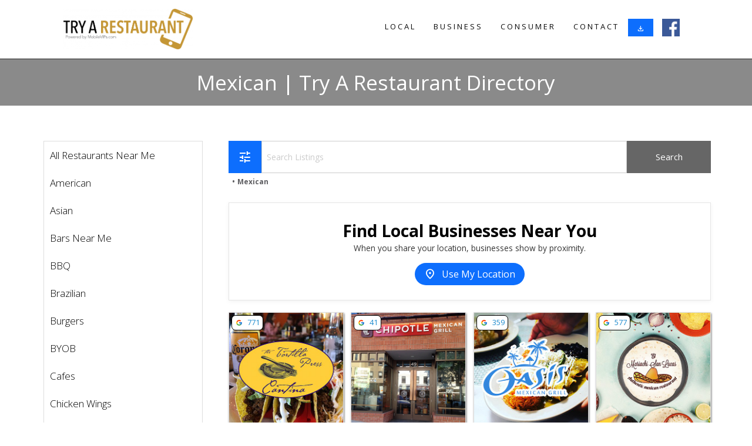

--- FILE ---
content_type: text/html; charset=utf-8
request_url: https://tryarestaurant.com/local/mexican?search=
body_size: 7159
content:
<!DOCTYPE html>
<html class="no-js" lang="en">
    <head>
        <link rel="canonical" href="https://tryarestaurant.com/local/mexican" />

        <link rel="stylesheet" href="https://fonts.googleapis.com/css2?family=Material+Symbols+Outlined:opsz,wght,FILL,GRAD@24,400,0,0" />
        <meta name="viewport" content="width=device-width">
        <meta http-equiv="content-type" content="text/html; charset=utf-8" />
        <meta http-equiv="Content-Type" content="text/html; charset=utf-8" />
        <meta name="viewport" content="width=device-width, initial-scale=1.0" />
        <meta name="description" content="" />
        <meta name="keywords" content="Try a restaurant, restaurant reviews, Tryarestaurant.com, find a restaurant, restaurants nearme" />
        <meta property="og:description" content="" />
        <meta property="og:url" content="https://tryarestaurant.com" />
        <link rel="shortcut icon" href="/favicon.ico?v=2" />
        <script type="text/javascript" src="https://ajax.googleapis.com/ajax/libs/jquery/1.7/jquery.min.js"></script>
        <script type="module" src="https://cdn.jsdelivr.net/npm/@khmyznikov/pwa-install/docs/pwa-install.bundle.js"></script>
        <!-- Bootstrap -->
        <link href="https://cdn.jsdelivr.net/npm/bootstrap@5.3.2/dist/css/bootstrap.min.css" rel="stylesheet" integrity="sha384-T3c6CoIi6uLrA9TneNEoa7RxnatzjcDSCmG1MXxSR1GAsXEV/Dwwykc2MPK8M2HN" crossorigin="anonymous">
        <script src="https://cdn.jsdelivr.net/npm/bootstrap@5.3.2/dist/js/bootstrap.bundle.min.js" integrity="sha384-C6RzsynM9kWDrMNeT87bh95OGNyZPhcTNXj1NW7RuBCsyN/o0jlpcV8Qyq46cDfL" crossorigin="anonymous"></script>

        <link rel="stylesheet" type="text/css" media="screen" href="/css/compiled/main.css" />
<link rel="stylesheet" type="text/css" media="screen" href="/css/compiled/plugins.css" />

                                                                            <meta name="google-site-verification" content="0TgyACKtRTZKvzqI-wtdq7UWiL3jVMLP1qqvAHuSIlo" />        
                            
                <link rel="apple-touch-icon-precomposed" href="/mobile/images/licensee/6895310/6f7c2de09dff947a37b81b9d820ca2db32bb6c5e.gif" />
        <link rel="apple-touch-icon-precomposed" sizes="72x72" href="/mobile/images/licensee/6895310/icon72-6f7c2de09dff947a37b81b9d820ca2db32bb6c5e.gif" />
        <link rel="apple-touch-icon-precomposed" sizes="114x114" href="/mobile/images/licensee/6895310/icon114-6f7c2de09dff947a37b81b9d820ca2db32bb6c5e.gif" />
        <link rel="apple-touch-icon-precomposed" sizes="144x144" href="/mobile/images/licensee/6895310/icon144-6f7c2de09dff947a37b81b9d820ca2db32bb6c5e.gif" />

        <!-- Google Organization Schema -->
	    <script type="application/ld+json">
    {
        "@context": "http://schema.org",
        "@type": "Organization",
        "url": "https://tryarestaurant.com",
        "name": "Try A Restaurant",
        "email": "tryarestaurant@everymerchant.com",
        "description": "Try A Restaurant is a mobile first platform for local businesses. Find local discounts and rewards from your favorite businesses.",
        "logo": "https://offers.tryarestaurant.com/images/licensee/6895310/6f7c2de09dff947a37b81b9d820ca2db32bb6c5e.gif",        "sameAs": ["https://www.facebook.com/Try-A-Restaurant-390658581282007/"],
        "areaServed": {
            "@type": "Place",
            "name": "Cherry Hill, New Jersey"
        },
        "contactPoint": {
            "@type": "ContactPoint",
            "telephone": "8002473976",
            "contactType": "customer service",
            "email": "tryarestaurant@everymerchant.com"
        }
    }
</script>
        <!-- Google Organization Schema -->

        <link rel="manifest" href="/manifest.json" />

        <!-- Adsense -->
            </head>
    <body id="consumer-page" class="">
        
        <header>
    <title>Find Mexican Nearby | Local Deals | Businesses Nearby | Reviews | Local Offers</title>
    <meta name="og:title" content="Find Mexican Nearby | Local Deals | Businesses Nearby | Reviews | Local Offers">
    <meta property="og:description" content="">
    <div class="contain-to-grid">
        <nav class="top-bar" data-topbar>
            <ul class="title-area">
                <li class="name">
                    <a href="/">
                                                    <img src="/images/licensee/6895310/50ca26fad207126d765d6d8df26e0713352c10f7.png"  alt="Find Restaurants Nearby|Mobile Coupons and  Offers From Local Restaurants" />
                                            </a>
                </li>
                <li class="toggle-topbar menu-icon"><a href="#">Menu</a></li>
            </ul>

            <section class="top-bar-section">
                <!-- Right Nav Section -->
                <ul class="right">
                    <li><a href="/local">Local</a></li>
                    <li><a href="/forbusiness">Business</a></li>
                    <li><a href="/forconsumer">Consumer</a></li>
                    <li><a href="/local/contact">Contact</a></li>
                                        <!--
					                    -->

                    <!-- PWA Install -->
                    <li>
                        <button type="button" class="install-pwa-button bg-primary">
                            <span class="material-symbols-outlined">download</span>
                            <span class="button-text">Install App</span>
                        </button>
                    </li>

                    <!-- Social media -->
                                            <li><a href="https://www.facebook.com/Try-A-Restaurant-390658581282007/" target="_blank"><img src="/images/facebook-logo.png" alt="Facebook Logo"></a></li>
                                                        </ul>
            </section>
        </nav>
    </div>
</header>

        <section class="content">
            

    <div id="mobile-slider" class="localtunity-slider-container mobile-only">
                    <div class="localtunity-media-slider">
                                    <div class="slide active">
                                                    <img src="/images/licensee/6895310/sliders/110fb75fb413afb81ae30ac651dad074fab2ccd4.jpg" class="d-block w-100" alt="...">
                                                <!-- The rest of your content here... -->
                    </div>
                                    <div class="slide ">
                                                    <img src="/images/licensee/6895310/sliders/284279f629732a394154b8be29556b68e2c8571d.jpg" class="d-block w-100" alt="...">
                                                <!-- The rest of your content here... -->
                    </div>
                                    <div class="slide ">
                                                    <img src="/images/licensee/6895310/sliders/04063cbbdd27c16668b177ff80abcbdfbf572687.jpg" class="d-block w-100" alt="...">
                                                <!-- The rest of your content here... -->
                    </div>
                                    <div class="slide ">
                                                    <img src="/images/licensee/6895310/sliders/baeb6dacd1bb8230e72f23286a728f7a081def6f.jpg" class="d-block w-100" alt="...">
                                                <!-- The rest of your content here... -->
                    </div>
                
                                    <div class="slide-controls">
                        <div class="control-wrapper">
                                                            <li class="bullet-point active" data-index="0"></li>
                                                            <li class="bullet-point " data-index="1"></li>
                                                            <li class="bullet-point " data-index="2"></li>
                                                            <li class="bullet-point " data-index="3"></li>
                                                    </div>
                    </div>
                            </div>
            </div>


    <section id="under-map">
        <h1>Mexican | Try A Restaurant Directory</h1>
    </section>

<section id="content">
    <div class="row">
            </div>

    
    <div class="row">
        <form id="search-form" method="post" class="recaptcha-form col-12">
            <div class="col-12 col-lg-3">
                <div class="filters-overlay"></div>
                <div class="filters-container">
                    <div class="filters-block mx-auto collapsed">
    <div class="filter-content">
        <button type="button" class="close-filters-button">
            <span class="material-symbols-outlined">close</span>
        </button>
        <div class="filters-swipe-indicator"></div>

        <div class="filter-group location-input-group ">
            <label class="filter-label">Search from a specific location</label>
            <div class="location-input-wrapper">
                <input type="text" id="location-input" class="location-input" placeholder="e.g. New York or 10001" value="">
                <button type="submit" id="location-submit" class="location-submit bg-primary g-recaptcha">
                    <span class="material-symbols-outlined g-recaptcha">search</span>
                </button>
            </div>
        </div>

        <div class="filter-group">
            <div class="filter-group switch-group">
                <label class="filter-label">Location Services</label>
                <div class="switch-pill">
                    <input type="checkbox" id="location-toggle" class="switch-input" >
                    <label for="location-toggle" class="switch-label">
                        <span class="switch-button"></span>
                    </label>
                </div>
            </div>

            <div class="filter-group switch-group">
                <label class="filter-label">Show Deals Only</label>
                <div class="switch-pill">
                    <input type="checkbox" name="hasdeal" id="offers-toggle" class="switch-input" >
                    <label for="offers-toggle" class="switch-label">
                        <span class="switch-button"></span>
                    </label>
                </div>
            </div>

            
            <select name="category" class="filter-label filters-block__item filters-block__categories show-for-medium-down">
                <option value="" >Categories</option>

                                    <option value="american" >American</option>
                                    <option value="asian" >Asian</option>
                                    <option value="bars-near-me" >Bars Near Me</option>
                                    <option value="bbq" >BBQ</option>
                                    <option value="brazilian" >Brazilian</option>
                                    <option value="buffet" >Buffet</option>
                                    <option value="burgers" >Burgers</option>
                                    <option value="byob" >BYOB</option>
                                    <option value="cafes" >Cafes</option>
                                    <option value="caribbean" >Caribbean</option>
                                    <option value="chicken-wings" >Chicken Wings</option>
                                    <option value="chinese" >Chinese</option>
                                    <option value="deli" >Deli</option>
                                    <option value="delivery-near-me" >Delivery Near Me</option>
                                    <option value="dessert-menu" >Dessert Menu</option>
                                    <option value="diners" >Diners</option>
                                    <option value="french" >French</option>
                                    <option value="greek" >Greek</option>
                                    <option value="hoagies-subs" >Hoagies + Subs</option>
                                    <option value="indian" >Indian</option>
                                    <option value="italian-food" >Italian Food</option>
                                    <option value="japanese" >Japanese</option>
                                    <option value="juice-bar" >Juice Bar</option>
                                    <option value="korean" >Korean</option>
                                    <option value="kosher" >Kosher</option>
                                    <option value="mediterranean" >Mediterranean</option>
                                    <option value="mexican" >Mexican</option>
                                    <option value="pizza" >Pizza</option>
                                    <option value="restaurants-near-me" selected="selected">Restaurants Near Me</option>
                                    <option value="salads" >Salads</option>
                                    <option value="seafood" >Seafood</option>
                                    <option value="soul-food" >Soul Food</option>
                                    <option value="spanish" >Spanish</option>
                                    <option value="steakhouse" >Steakhouse</option>
                                    <option value="sushi" >Sushi</option>
                                    <option value="tapas" >Tapas</option>
                                    <option value="thai" >Thai</option>
                                    <option value="vegetarian" >Vegetarian</option>
                                    <option value="vietnamese" >Vietnamese</option>
                            </select>

                            
                            
                    </div>

        <div class="filter-group">
            <button type="submit" class="col-12 g-recaptcha mb-0 mt-2 bg-primary">Apply</button>
        </div>
    </div>
</div>

                    <ul class="side-nav d-none d-lg-block" id="categories">
                                <li class="">
                <a class="category-geolocate" href="/local/restaurants-near-me">All Restaurants Near Me</a>            </li>
            
    
                    
        <li class="">
            <a class="category-geolocate" href="/local/american">American</a>        </li>
                    
        <li class="">
            <a class="category-geolocate" href="/local/asian">Asian</a>        </li>
                    
        <li class="">
            <a class="category-geolocate" href="/local/bars-near-me">Bars Near Me</a>        </li>
                    
        <li class="">
            <a class="category-geolocate" href="/local/bbq">BBQ</a>        </li>
                    
        <li class="">
            <a class="category-geolocate" href="/local/brazilian">Brazilian</a>        </li>
                            
        <li class="">
            <a class="category-geolocate" href="/local/burgers">Burgers</a>        </li>
                    
        <li class="">
            <a class="category-geolocate" href="/local/byob">BYOB</a>        </li>
                    
        <li class="">
            <a class="category-geolocate" href="/local/cafes">Cafes</a>        </li>
                            
        <li class="">
            <a class="category-geolocate" href="/local/chicken-wings">Chicken Wings</a>        </li>
                    
        <li class="">
            <a class="category-geolocate" href="/local/chinese">Chinese</a>        </li>
                    
        <li class="">
            <a class="category-geolocate" href="/local/deli">Deli</a>        </li>
                    
        <li class="">
            <a class="category-geolocate" href="/local/delivery-near-me">Delivery Near Me</a>        </li>
                    
        <li class="">
            <a class="category-geolocate" href="/local/dessert-menu">Dessert Menu</a>        </li>
                    
        <li class="">
            <a class="category-geolocate" href="/local/diners">Diners</a>        </li>
                    
        <li class="">
            <a class="category-geolocate" href="/local/french">French</a>        </li>
                    
        <li class="">
            <a class="category-geolocate" href="/local/greek">Greek</a>        </li>
                    
        <li class="">
            <a class="category-geolocate" href="/local/hoagies-subs">Hoagies + Subs</a>        </li>
                    
        <li class="">
            <a class="category-geolocate" href="/local/indian">Indian</a>        </li>
                    
        <li class="">
            <a class="category-geolocate" href="/local/italian-food">Italian Food</a>        </li>
                    
        <li class="">
            <a class="category-geolocate" href="/local/japanese">Japanese</a>        </li>
                    
        <li class="">
            <a class="category-geolocate" href="/local/juice-bar">Juice Bar</a>        </li>
                    
        <li class="">
            <a class="category-geolocate" href="/local/korean">Korean</a>        </li>
                    
        <li class="">
            <a class="category-geolocate" href="/local/kosher">Kosher</a>        </li>
                    
        <li class="">
            <a class="category-geolocate" href="/local/mediterranean">Mediterranean</a>        </li>
                    
        <li class="">
            <a class="category-geolocate" href="/local/mexican">Mexican</a>        </li>
                    
        <li class="">
            <a class="category-geolocate" href="/local/pizza">Pizza</a>        </li>
                                    
        <li class="">
            <a class="category-geolocate" href="/local/salads">Salads</a>        </li>
                    
        <li class="">
            <a class="category-geolocate" href="/local/seafood">Seafood</a>        </li>
                    
        <li class="">
            <a class="category-geolocate" href="/local/soul-food">Soul Food</a>        </li>
                    
        <li class="">
            <a class="category-geolocate" href="/local/spanish">Spanish</a>        </li>
                    
        <li class="">
            <a class="category-geolocate" href="/local/steakhouse">Steakhouse</a>        </li>
                    
        <li class="">
            <a class="category-geolocate" href="/local/sushi">Sushi</a>        </li>
                            
        <li class="">
            <a class="category-geolocate" href="/local/thai">Thai</a>        </li>
                    
        <li class="">
            <a class="category-geolocate" href="/local/vegetarian">Vegetarian</a>        </li>
                    
        <li class="">
            <a class="category-geolocate" href="/local/vietnamese">Vietnamese</a>        </li>
    </ul>
                </div>
            </div>

            <div class="col-12 col-lg-9 search-results">

                <div id="business-listings">
                    <div class="search-block ">
                        <button type="button" class="search-block__search-clear-button">&times;</button>
                        <button type="button" class="filter-button bg-primary">
                            <span class="material-symbols-outlined">tune</span>
                        </button>
                        <input class="search-block__search-input" type="text" name="search" value="" placeholder="Search Listings" />
                        <input class="search-block__search-button g-recaptcha" type="submit" value="Search" />
                    </div>

                        <div id="breadcrumbs" class="col-12 mt-n1">
        
                    <h2>Mexican</h2>

                        </div>

                    <!-- display flash messaage -->
                    
                                            <div class="location-prompt">
                            <h2><b>Find Local Businesses Near You</b></h2>
                                                            <!-- <p class="location-prompt_title">
                                    <b>Let us show you the most relevant businesses.</b>
                                </p> -->
                                <p class="location-prompt_description">
                                    When you share your location, businesses show by proximity.
                                </p>
                                <!-- <p class="location-prompt_description emphasis-1">
                                    <b>No</b> sponsors
                                    <br/><b>No</b> paid placements
                                </p>
                                <p class="location-prompt_description emphasis-2">
                                    Local Businesses, <b>Near You.</b>
                                </p> -->
                                                        <button type="button" class="geolocate-button bg-primary">
                                <span class="material-symbols-outlined">location_on</span>
                                Use My Location
                            </button>
                        </div>
                    
                    
                    <div id="business-listings-wrapper">
                                    <div class="col-12 col-md-3 col-lg-3 outer-business-container position-relative d-flex">
                                        
            <a class="business-container flex-grow col-12 d-flex flex-wrap" href="https://m.localtunity.com/usa/nj/collingswood/the-tortilla-press-collingswood">
    <span class="sr-only">View listing for The Tortilla Press - Collingswood - Collingswood | Restaurants Near Me</span>
    
            <div class="business-happy-counter position-absolute top-0 start-0 m-1" onclick="window.open('https://m.localtunity.com/usa/nj/collingswood/the-tortilla-press-collingswood/reviews', '_blank')">
            <img class="logo" src="/images/icons/google-logo.png" alt="Google Logo"/>
            <div class="business-happy-count">771</div>
        </div>
    
    <div class="business-image d-flex p-1 p-md-0 p-lg-0 mr-md-0 col-4 col-sm-3 col-md-12 col-lg-12">
                    <div class="my-auto">
            <img src="https://m.localtunity.com/images/business/5571195/2b773522505c3c19ab6af324b4d2933e7d1d3962.jpg" alt="The Tortilla Press - Collingswood - Collingswood | Restaurants Near Me | Logo" width="200" height="200">
        </div>
        </div>

    <div class="business-container-info col-8 col-sm-9 col-md-12 col-lg-12  d-flex flex-column mt-0 mt-md-auto mt-lg-auto">
        <div class="col-12 h-100 d-flex flex-column">
            <h4>The Tortilla Press - Collingswood</h4>

            <div class="rating">
                                    <div class="rating-container rating-responsive" style="position: relative; width: 100px; height: 19px;">
                <img class="rating empty-stars" style="position: absolute; inset: 0; width: 100px; height: 19px;" 
                    src="https://localtunity.com//embed/platform-rating-stars?rating=0" 
                    alt="4.15 Star Rating: Good"/>
                <div style="position: absolute; inset: 0; clip-path: inset(0 17% 0 0); height: 19px;">
                    <img class="rating filled-stars" style="position: absolute; inset: 0; width: 100px; height: 19px;" 
                        src="https://localtunity.com//embed/platform-rating-stars?rating=5" 
                        alt="4.15 Star Rating"/>
                </div>
            </div>                            </div>

            <div class="secondary-info d-flex flex-column flex-grow-1">
                <p class="city-keyword mt-0">Collingswood</p>
                
                <p class="icons flex-grow-1 text-end text-md-center align-content-end">
                    
                    
                    
                    
                                    </p>
            </div>
        </div>
    </div>
</a>
        </div>
            <div class="col-12 col-md-3 col-lg-3 outer-business-container position-relative d-flex">
                                        
            <a class="business-container flex-grow col-12 d-flex flex-wrap" href="https://m.greenwichvip.com/usa/ct/greenwich/chipotlegreenwich">
    <span class="sr-only">View listing for Chipotle Mexican Grill - Greenwich Ave - Greenwich | Restaurants Near Me</span>
    
            <div class="business-happy-counter position-absolute top-0 start-0 m-1" onclick="window.open('https://m.localtunity.com/usa/ct/greenwich/chipotlegreenwich/reviews', '_blank')">
            <img class="logo" src="/images/icons/google-logo.png" alt="Google Logo"/>
            <div class="business-happy-count">41</div>
        </div>
    
    <div class="business-image d-flex p-1 p-md-0 p-lg-0 mr-md-0 col-4 col-sm-3 col-md-12 col-lg-12">
                    <div class="my-auto">
            <img src="https://m.greenwichvip.com/images/business/5573507/09392547e07cd9e24fd1e5a8c9888c48effd9001.png" alt="Chipotle Mexican Grill - Greenwich Ave - Greenwich | Restaurants Near Me | Logo" width="200" height="200">
        </div>
        </div>

    <div class="business-container-info col-8 col-sm-9 col-md-12 col-lg-12  d-flex flex-column mt-0 mt-md-auto mt-lg-auto">
        <div class="col-12 h-100 d-flex flex-column">
            <h4>Chipotle Mexican Grill - Greenwich Ave</h4>

            <div class="rating">
                                    <div class="rating-container rating-responsive" style="position: relative; width: 100px; height: 19px;">
                <img class="rating empty-stars" style="position: absolute; inset: 0; width: 100px; height: 19px;" 
                    src="https://localtunity.com//embed/platform-rating-stars?rating=0" 
                    alt="4 Star Rating: Good"/>
                <div style="position: absolute; inset: 0; clip-path: inset(0 20% 0 0); height: 19px;">
                    <img class="rating filled-stars" style="position: absolute; inset: 0; width: 100px; height: 19px;" 
                        src="https://localtunity.com//embed/platform-rating-stars?rating=5" 
                        alt="4 Star Rating"/>
                </div>
            </div>                            </div>

            <div class="secondary-info d-flex flex-column flex-grow-1">
                <p class="city-keyword mt-0">Greenwich</p>
                
                <p class="icons flex-grow-1 text-end text-md-center align-content-end">
                    
                    
                    
                    
                                    </p>
            </div>
        </div>
    </div>
</a>
        </div>
            <div class="col-12 col-md-3 col-lg-3 outer-business-container position-relative d-flex">
                                        
            <a class="business-container flex-grow col-12 d-flex flex-wrap" href="https://local.collingswoodvip.com/usa/nj/collingswood/oasismexicangrill">
    <span class="sr-only">View listing for Oasis Mexican Grill - Collingswood | Restaurants Near Me</span>
    
            <div class="business-happy-counter position-absolute top-0 start-0 m-1" onclick="window.open('https://m.localtunity.com/usa/nj/collingswood/oasismexicangrill/reviews', '_blank')">
            <img class="logo" src="/images/icons/google-logo.png" alt="Google Logo"/>
            <div class="business-happy-count">359</div>
        </div>
    
    <div class="business-image d-flex p-1 p-md-0 p-lg-0 mr-md-0 col-4 col-sm-3 col-md-12 col-lg-12">
                    <div class="my-auto">
            <img src="https://local.collingswoodvip.com/images/business/5575036/097d43fa94e332c92e560da331f45e113dd92dd8.jpg" alt="Oasis Mexican Grill - Collingswood | Restaurants Near Me | Logo" width="200" height="200">
        </div>
        </div>

    <div class="business-container-info col-8 col-sm-9 col-md-12 col-lg-12  d-flex flex-column mt-0 mt-md-auto mt-lg-auto">
        <div class="col-12 h-100 d-flex flex-column">
            <h4>Oasis Mexican Grill</h4>

            <div class="rating">
                                    <div class="rating-container rating-responsive" style="position: relative; width: 100px; height: 19px;">
                <img class="rating empty-stars" style="position: absolute; inset: 0; width: 100px; height: 19px;" 
                    src="https://localtunity.com//embed/platform-rating-stars?rating=0" 
                    alt="4.31 Star Rating: Good"/>
                <div style="position: absolute; inset: 0; clip-path: inset(0 13.8% 0 0); height: 19px;">
                    <img class="rating filled-stars" style="position: absolute; inset: 0; width: 100px; height: 19px;" 
                        src="https://localtunity.com//embed/platform-rating-stars?rating=5" 
                        alt="4.31 Star Rating"/>
                </div>
            </div>                            </div>

            <div class="secondary-info d-flex flex-column flex-grow-1">
                <p class="city-keyword mt-0">Collingswood</p>
                
                <p class="icons flex-grow-1 text-end text-md-center align-content-end">
                    
                    
                    
                    
                                    </p>
            </div>
        </div>
    </div>
</a>
        </div>
            <div class="col-12 col-md-3 col-lg-3 outer-business-container position-relative d-flex">
                                        
            <a class="business-container flex-grow col-12 d-flex flex-wrap" href="https://offers.tryarestaurant.com/usa/nj/voorhees/elmariachisanlucas">
    <span class="sr-only">View listing for El Mariachi San Lucas - Voorhees - Voorhees | Restaurants Near Me</span>
    
            <div class="business-happy-counter position-absolute top-0 start-0 m-1" onclick="window.open('https://m.localtunity.com/usa/nj/voorhees/elmariachisanlucas/reviews', '_blank')">
            <img class="logo" src="/images/icons/google-logo.png" alt="Google Logo"/>
            <div class="business-happy-count">577</div>
        </div>
    
    <div class="business-image d-flex p-1 p-md-0 p-lg-0 mr-md-0 col-4 col-sm-3 col-md-12 col-lg-12">
                    <div class="my-auto">
            <img src="https://offers.tryarestaurant.com/images/business/5575989/9439ae5a09bba15c2ba77f30b92ad237efbb5106.jpg" alt="El Mariachi San Lucas - Voorhees - Voorhees | Restaurants Near Me | Logo" width="200" height="200">
        </div>
        </div>

    <div class="business-container-info col-8 col-sm-9 col-md-12 col-lg-12  d-flex flex-column mt-0 mt-md-auto mt-lg-auto">
        <div class="col-12 h-100 d-flex flex-column">
            <h4>El Mariachi San Lucas - Voorhees</h4>

            <div class="rating">
                                    <div class="rating-container rating-responsive" style="position: relative; width: 100px; height: 19px;">
                <img class="rating empty-stars" style="position: absolute; inset: 0; width: 100px; height: 19px;" 
                    src="https://localtunity.com//embed/platform-rating-stars?rating=0" 
                    alt="5 Star Rating: Excellent"/>
                <div style="position: absolute; inset: 0; clip-path: inset(0 0% 0 0); height: 19px;">
                    <img class="rating filled-stars" style="position: absolute; inset: 0; width: 100px; height: 19px;" 
                        src="https://localtunity.com//embed/platform-rating-stars?rating=5" 
                        alt="5 Star Rating"/>
                </div>
            </div>                            </div>

            <div class="secondary-info d-flex flex-column flex-grow-1">
                <p class="city-keyword mt-0">Voorhees</p>
                
                <p class="icons flex-grow-1 text-end text-md-center align-content-end">
                    
                    
                    
                    
                                    </p>
            </div>
        </div>
    </div>
</a>
        </div>
            <div class="col-12 col-md-3 col-lg-3 outer-business-container position-relative d-flex">
                                        
            <a class="business-container flex-grow col-12 d-flex flex-wrap" href="https://m.haddonfieldvip.com/usa/nj/haddon-township/central-taco-tequila">
    <span class="sr-only">View listing for Central Taco &amp; Tequila - Haddon Township | Restaurants Near Me</span>
    
            <div class="business-happy-counter position-absolute top-0 start-0 m-1" onclick="window.open('https://m.localtunity.com/usa/nj/haddon-township/central-taco-tequila/reviews', '_blank')">
            <img class="logo" src="/images/icons/google-logo.png" alt="Google Logo"/>
            <div class="business-happy-count">1753</div>
        </div>
    
    <div class="business-image d-flex p-1 p-md-0 p-lg-0 mr-md-0 col-4 col-sm-3 col-md-12 col-lg-12">
                    <div class="my-auto">
            <img src="https://m.haddonfieldvip.com/images/business/5607693/089ba107a813a7273b32c738baaf3db41bd71fb0.png" alt="Central Taco &amp; Tequila - Haddon Township | Restaurants Near Me | Logo" width="200" height="200">
        </div>
        </div>

    <div class="business-container-info col-8 col-sm-9 col-md-12 col-lg-12  d-flex flex-column mt-0 mt-md-auto mt-lg-auto">
        <div class="col-12 h-100 d-flex flex-column">
            <h4>Central Taco &amp; Tequila</h4>

            <div class="rating">
                                    <div class="rating-container rating-responsive" style="position: relative; width: 100px; height: 19px;">
                <img class="rating empty-stars" style="position: absolute; inset: 0; width: 100px; height: 19px;" 
                    src="https://localtunity.com//embed/platform-rating-stars?rating=0" 
                    alt="4.04 Star Rating: Good"/>
                <div style="position: absolute; inset: 0; clip-path: inset(0 19.2% 0 0); height: 19px;">
                    <img class="rating filled-stars" style="position: absolute; inset: 0; width: 100px; height: 19px;" 
                        src="https://localtunity.com//embed/platform-rating-stars?rating=5" 
                        alt="4.04 Star Rating"/>
                </div>
            </div>                            </div>

            <div class="secondary-info d-flex flex-column flex-grow-1">
                <p class="city-keyword mt-0">Haddon Township</p>
                
                <p class="icons flex-grow-1 text-end text-md-center align-content-end">
                    
                    
                    
                    
                                    </p>
            </div>
        </div>
    </div>
</a>
        </div>
            <div class="col-12 col-md-3 col-lg-3 outer-business-container position-relative d-flex">
                                        
            <a class="business-container flex-grow col-12 d-flex flex-wrap" href="https://m.cherryhillvip.com/usa/nj/cherry-hill/chipotle-cherry-hill">
    <span class="sr-only">View listing for Chipotle Mexican Grill - Cherry Hill | Restaurants Near Me</span>
    
            <div class="business-happy-counter position-absolute top-0 start-0 m-1" onclick="window.open('https://m.localtunity.com/usa/nj/cherry-hill/chipotle-cherry-hill/reviews', '_blank')">
            <img class="logo" src="/images/icons/google-logo.png" alt="Google Logo"/>
            <div class="business-happy-count">1146</div>
        </div>
    
    <div class="business-image d-flex p-1 p-md-0 p-lg-0 mr-md-0 col-4 col-sm-3 col-md-12 col-lg-12">
                    <div class="my-auto">
            <img src="https://m.cherryhillvip.com/images/business/5609326/35d4a6ae2f03568f2c4fbadcf2c611f0ccbb9426.png" alt="Chipotle Mexican Grill - Cherry Hill | Restaurants Near Me | Logo" width="200" height="200">
        </div>
        </div>

    <div class="business-container-info col-8 col-sm-9 col-md-12 col-lg-12  d-flex flex-column mt-0 mt-md-auto mt-lg-auto">
        <div class="col-12 h-100 d-flex flex-column">
            <h4>Chipotle Mexican Grill</h4>

            <div class="rating">
                                    <div class="rating-container rating-responsive" style="position: relative; width: 100px; height: 19px;">
                <img class="rating empty-stars" style="position: absolute; inset: 0; width: 100px; height: 19px;" 
                    src="https://localtunity.com//embed/platform-rating-stars?rating=0" 
                    alt="2.63 Star Rating: Below Average"/>
                <div style="position: absolute; inset: 0; clip-path: inset(0 47.4% 0 0); height: 19px;">
                    <img class="rating filled-stars" style="position: absolute; inset: 0; width: 100px; height: 19px;" 
                        src="https://localtunity.com//embed/platform-rating-stars?rating=5" 
                        alt="2.63 Star Rating"/>
                </div>
            </div>                            </div>

            <div class="secondary-info d-flex flex-column flex-grow-1">
                <p class="city-keyword mt-0">Cherry Hill</p>
                
                <p class="icons flex-grow-1 text-end text-md-center align-content-end">
                    
                    
                    
                    
                                    </p>
            </div>
        </div>
    </div>
</a>
        </div>
            <div class="col-12 col-md-3 col-lg-3 outer-business-container position-relative d-flex">
                                        
            <a class="business-container flex-grow col-12 d-flex flex-wrap" href="https://m.haddonfieldvip.com/usa/nj/haddonfield/el-nopalito">
    <span class="sr-only">View listing for El Nopalito  - Haddonfield | Restaurants Near Me</span>
    
            <div class="business-happy-counter position-absolute top-0 start-0 m-1" onclick="window.open('https://m.localtunity.com/usa/nj/haddonfield/el-nopalito/reviews', '_blank')">
            <img class="logo" src="/images/icons/google-logo.png" alt="Google Logo"/>
            <div class="business-happy-count">388</div>
        </div>
    
    <div class="business-image d-flex p-1 p-md-0 p-lg-0 mr-md-0 col-4 col-sm-3 col-md-12 col-lg-12">
                    <div class="my-auto">
            <img src="https://m.haddonfieldvip.com/images/business/5627995/e7081c2e7aeab9e31d2aff004fefc62f13ee62d3.png" alt="El Nopalito  - Haddonfield | Restaurants Near Me | Logo" width="200" height="200">
        </div>
        </div>

    <div class="business-container-info col-8 col-sm-9 col-md-12 col-lg-12  d-flex flex-column mt-0 mt-md-auto mt-lg-auto">
        <div class="col-12 h-100 d-flex flex-column">
            <h4>El Nopalito </h4>

            <div class="rating">
                                    <div class="rating-container rating-responsive" style="position: relative; width: 100px; height: 19px;">
                <img class="rating empty-stars" style="position: absolute; inset: 0; width: 100px; height: 19px;" 
                    src="https://localtunity.com//embed/platform-rating-stars?rating=0" 
                    alt="4.3 Star Rating: Good"/>
                <div style="position: absolute; inset: 0; clip-path: inset(0 14% 0 0); height: 19px;">
                    <img class="rating filled-stars" style="position: absolute; inset: 0; width: 100px; height: 19px;" 
                        src="https://localtunity.com//embed/platform-rating-stars?rating=5" 
                        alt="4.3 Star Rating"/>
                </div>
            </div>                            </div>

            <div class="secondary-info d-flex flex-column flex-grow-1">
                <p class="city-keyword mt-0">Haddonfield</p>
                
                <p class="icons flex-grow-1 text-end text-md-center align-content-end">
                    
                    
                    
                    
                                    </p>
            </div>
        </div>
    </div>
</a>
        </div>
            <div class="col-12 col-md-3 col-lg-3 outer-business-container position-relative d-flex">
                                        
            <a class="business-container flex-grow col-12 d-flex flex-wrap" href="https://offers.tryarestaurant.com/usa/nj/stratford/tejas-grill">
    <span class="sr-only">View listing for Tejas Grill - Stratford - Stratford | Restaurants Near Me</span>
    
            <div class="business-happy-counter position-absolute top-0 start-0 m-1" onclick="window.open('https://m.localtunity.com/usa/nj/stratford/tejas-grill/reviews', '_blank')">
            <img class="logo" src="/images/icons/google-logo.png" alt="Google Logo"/>
            <div class="business-happy-count">377</div>
        </div>
    
    <div class="business-image d-flex p-1 p-md-0 p-lg-0 mr-md-0 col-4 col-sm-3 col-md-12 col-lg-12">
                    <div class="my-auto">
            <img src="https://offers.tryarestaurant.com/images/business/5628786/4062c4b9576b11507cd3fc9e3a20d814647a798c.jpg" alt="Tejas Grill - Stratford - Stratford | Restaurants Near Me | Logo" width="200" height="200">
        </div>
        </div>

    <div class="business-container-info col-8 col-sm-9 col-md-12 col-lg-12  d-flex flex-column mt-0 mt-md-auto mt-lg-auto">
        <div class="col-12 h-100 d-flex flex-column">
            <h4>Tejas Grill - Stratford</h4>

            <div class="rating">
                                    <div class="rating-container rating-responsive" style="position: relative; width: 100px; height: 19px;">
                <img class="rating empty-stars" style="position: absolute; inset: 0; width: 100px; height: 19px;" 
                    src="https://localtunity.com//embed/platform-rating-stars?rating=0" 
                    alt="4.3 Star Rating: Good"/>
                <div style="position: absolute; inset: 0; clip-path: inset(0 14% 0 0); height: 19px;">
                    <img class="rating filled-stars" style="position: absolute; inset: 0; width: 100px; height: 19px;" 
                        src="https://localtunity.com//embed/platform-rating-stars?rating=5" 
                        alt="4.3 Star Rating"/>
                </div>
            </div>                            </div>

            <div class="secondary-info d-flex flex-column flex-grow-1">
                <p class="city-keyword mt-0">Stratford</p>
                
                <p class="icons flex-grow-1 text-end text-md-center align-content-end">
                    
                    
                    
                    
                                    </p>
            </div>
        </div>
    </div>
</a>
        </div>
            <div class="col-12 col-md-3 col-lg-3 outer-business-container position-relative d-flex">
                                        
            <a class="business-container flex-grow col-12 d-flex flex-wrap" href="https://offers.tryarestaurant.com/usa/nj/moorestown/luna-y-sol-mexican-restaurant">
    <span class="sr-only">View listing for Luna Y Sol Mexican Restaurant - Moorestown - Moorestown | Restaurants Near Me</span>
    
            <div class="business-happy-counter position-absolute top-0 start-0 m-1" onclick="window.open('https://m.localtunity.com/usa/nj/moorestown/luna-y-sol-mexican-restaurant/reviews', '_blank')">
            <img class="logo" src="/images/icons/google-logo.png" alt="Google Logo"/>
            <div class="business-happy-count">484</div>
        </div>
    
    <div class="business-image d-flex p-1 p-md-0 p-lg-0 mr-md-0 col-4 col-sm-3 col-md-12 col-lg-12">
                    <div class="my-auto">
            <img src="https://offers.tryarestaurant.com/images/business/5629664/21a746630e6ea22f1ab2fc6b85501694ccb98d17.jpg" alt="Luna Y Sol Mexican Restaurant - Moorestown - Moorestown | Restaurants Near Me | Logo" width="200" height="200">
        </div>
        </div>

    <div class="business-container-info col-8 col-sm-9 col-md-12 col-lg-12  d-flex flex-column mt-0 mt-md-auto mt-lg-auto">
        <div class="col-12 h-100 d-flex flex-column">
            <h4>Luna Y Sol Mexican Restaurant - Moorestown</h4>

            <div class="rating">
                                    <div class="rating-container rating-responsive" style="position: relative; width: 100px; height: 19px;">
                <img class="rating empty-stars" style="position: absolute; inset: 0; width: 100px; height: 19px;" 
                    src="https://localtunity.com//embed/platform-rating-stars?rating=0" 
                    alt="4.75 Star Rating: Good"/>
                <div style="position: absolute; inset: 0; clip-path: inset(0 5% 0 0); height: 19px;">
                    <img class="rating filled-stars" style="position: absolute; inset: 0; width: 100px; height: 19px;" 
                        src="https://localtunity.com//embed/platform-rating-stars?rating=5" 
                        alt="4.75 Star Rating"/>
                </div>
            </div>                            </div>

            <div class="secondary-info d-flex flex-column flex-grow-1">
                <p class="city-keyword mt-0">Moorestown</p>
                
                <p class="icons flex-grow-1 text-end text-md-center align-content-end">
                    
                    
                    
                    
                                    </p>
            </div>
        </div>
    </div>
</a>
        </div>
            <div class="col-12 col-md-3 col-lg-3 outer-business-container position-relative d-flex">
                                        
            <a class="business-container flex-grow col-12 d-flex flex-wrap" href="https://offers.tryarestaurant.com/usa/nj/evesham-township/mexican-food-factory-1">
    <span class="sr-only">View listing for Mexican Food Factory - Marlton - Evesham Township | Restaurants Near Me</span>
    
            <div class="business-happy-counter position-absolute top-0 start-0 m-1" onclick="window.open('https://m.localtunity.com/usa/nj/evesham-township/mexican-food-factory-1/reviews', '_blank')">
            <img class="logo" src="/images/icons/google-logo.png" alt="Google Logo"/>
            <div class="business-happy-count">1233</div>
        </div>
    
    <div class="business-image d-flex p-1 p-md-0 p-lg-0 mr-md-0 col-4 col-sm-3 col-md-12 col-lg-12">
                    <div class="my-auto">
            <img src="https://offers.tryarestaurant.com/images/business/5631827/cf6424fda27142289fc7a32eb488a8aad46d528f.jpg" alt="Mexican Food Factory - Marlton - Evesham Township | Restaurants Near Me | Logo" width="200" height="200">
        </div>
        </div>

    <div class="business-container-info col-8 col-sm-9 col-md-12 col-lg-12  d-flex flex-column mt-0 mt-md-auto mt-lg-auto">
        <div class="col-12 h-100 d-flex flex-column">
            <h4>Mexican Food Factory - Marlton</h4>

            <div class="rating">
                                    <div class="rating-container rating-responsive" style="position: relative; width: 100px; height: 19px;">
                <img class="rating empty-stars" style="position: absolute; inset: 0; width: 100px; height: 19px;" 
                    src="https://localtunity.com//embed/platform-rating-stars?rating=0" 
                    alt="5 Star Rating: Excellent"/>
                <div style="position: absolute; inset: 0; clip-path: inset(0 0% 0 0); height: 19px;">
                    <img class="rating filled-stars" style="position: absolute; inset: 0; width: 100px; height: 19px;" 
                        src="https://localtunity.com//embed/platform-rating-stars?rating=5" 
                        alt="5 Star Rating"/>
                </div>
            </div>                            </div>

            <div class="secondary-info d-flex flex-column flex-grow-1">
                <p class="city-keyword mt-0">Evesham Township</p>
                
                <p class="icons flex-grow-1 text-end text-md-center align-content-end">
                    
                    
                    
                    
                                    </p>
            </div>
        </div>
    </div>
</a>
        </div>
            <div class="col-12 col-md-3 col-lg-3 outer-business-container position-relative d-flex">
                                        
            <a class="business-container flex-grow col-12 d-flex flex-wrap" href="https://m.moorestownvip.com/usa/nj/moorestown/mi-ranchito-mexican-food">
    <span class="sr-only">View listing for Mi Ranchito Mexican Food - Moorestown | Restaurants Near Me</span>
    
            <div class="business-happy-counter position-absolute top-0 start-0 m-1" onclick="window.open('https://m.localtunity.com/usa/nj/moorestown/mi-ranchito-mexican-food/reviews', '_blank')">
            <img class="logo" src="/images/icons/google-logo.png" alt="Google Logo"/>
            <div class="business-happy-count">290</div>
        </div>
    
    <div class="business-image d-flex p-1 p-md-0 p-lg-0 mr-md-0 col-4 col-sm-3 col-md-12 col-lg-12">
                    <div class="my-auto">
            <img src="https://m.moorestownvip.com/images/business/5760858/c415509247f0059af4ab768371db1c34479e6227." alt="Mi Ranchito Mexican Food - Moorestown | Restaurants Near Me | Logo" width="200" height="200">
        </div>
        </div>

    <div class="business-container-info col-8 col-sm-9 col-md-12 col-lg-12  d-flex flex-column mt-0 mt-md-auto mt-lg-auto">
        <div class="col-12 h-100 d-flex flex-column">
            <h4>Mi Ranchito Mexican Food</h4>

            <div class="rating">
                                    <div class="rating-container rating-responsive" style="position: relative; width: 100px; height: 19px;">
                <img class="rating empty-stars" style="position: absolute; inset: 0; width: 100px; height: 19px;" 
                    src="https://localtunity.com//embed/platform-rating-stars?rating=0" 
                    alt="4.1 Star Rating: Good"/>
                <div style="position: absolute; inset: 0; clip-path: inset(0 18% 0 0); height: 19px;">
                    <img class="rating filled-stars" style="position: absolute; inset: 0; width: 100px; height: 19px;" 
                        src="https://localtunity.com//embed/platform-rating-stars?rating=5" 
                        alt="4.1 Star Rating"/>
                </div>
            </div>                            </div>

            <div class="secondary-info d-flex flex-column flex-grow-1">
                <p class="city-keyword mt-0">Moorestown</p>
                
                <p class="icons flex-grow-1 text-end text-md-center align-content-end">
                    
                    
                    
                    
                                    </p>
            </div>
        </div>
    </div>
</a>
        </div>
            <div class="col-12 col-md-3 col-lg-3 outer-business-container position-relative d-flex">
                                        
            <a class="business-container flex-grow col-12 d-flex flex-wrap" href="https://local.merchantvillevip.com/usa/nj/merchantville/avocado-fiesta-grill">
    <span class="sr-only">View listing for Avocado Fiesta Grill - Merchantville | Restaurants Near Me</span>
    
            <div class="business-happy-counter position-absolute top-0 start-0 m-1" onclick="window.open('https://m.localtunity.com/usa/nj/merchantville/avocado-fiesta-grill/reviews', '_blank')">
            <img class="logo" src="/images/icons/google-logo.png" alt="Google Logo"/>
            <div class="business-happy-count">175</div>
        </div>
    
    <div class="business-image d-flex p-1 p-md-0 p-lg-0 mr-md-0 col-4 col-sm-3 col-md-12 col-lg-12">
                    <div class="my-auto">
            <img src="https://local.merchantvillevip.com/images/business/5969473/8926998acbdbb9fcb0a25c4b1f4a4c0dff0d5b57.jpg" alt="Avocado Fiesta Grill - Merchantville | Restaurants Near Me | Logo" width="200" height="200">
        </div>
        </div>

    <div class="business-container-info col-8 col-sm-9 col-md-12 col-lg-12  d-flex flex-column mt-0 mt-md-auto mt-lg-auto">
        <div class="col-12 h-100 d-flex flex-column">
            <h4>Avocado Fiesta Grill</h4>

            <div class="rating">
                                    <div class="rating-container rating-responsive" style="position: relative; width: 100px; height: 19px;">
                <img class="rating empty-stars" style="position: absolute; inset: 0; width: 100px; height: 19px;" 
                    src="https://localtunity.com//embed/platform-rating-stars?rating=0" 
                    alt="3.5 Star Rating: Average"/>
                <div style="position: absolute; inset: 0; clip-path: inset(0 30% 0 0); height: 19px;">
                    <img class="rating filled-stars" style="position: absolute; inset: 0; width: 100px; height: 19px;" 
                        src="https://localtunity.com//embed/platform-rating-stars?rating=5" 
                        alt="3.5 Star Rating"/>
                </div>
            </div>                            </div>

            <div class="secondary-info d-flex flex-column flex-grow-1">
                <p class="city-keyword mt-0">Merchantville</p>
                
                <p class="icons flex-grow-1 text-end text-md-center align-content-end">
                    
                    
                    
                    
                                    </p>
            </div>
        </div>
    </div>
</a>
        </div>
                        </div>

                    
                    <!-- Pagination Links -->
                                    </div>
            </div>
        </form>
    </div>
</section>
        </section>


                <footer>
            <div class="row">
                <div class="large-12 column">
                    <ul>
                        <li><a href="/">Home</a></li>
                        <li><a href="/forbusiness">For Business</a></li>
                        <li><a href="/forconsumer">For Consumer</a></li>

                        <!--                <li>--><?//= link_to(__('Tablet Loyalty'), 'tabletloyalty/index') ?><!--</li>-->
                        <!--                <li>--><?//= link_to(__('Mobile Loyalty'), 'mobileloyalty/index') ?><!--</li>-->
                        <!--                <li>--><?//= link_to(__('No Hardware Loyalty'), 'nohardwareloyalty/index') ?><!--</li>-->

                                                <li><a href="/pricing">Pricing</a></li>
                        
                        
                        <li><a href="/contact">Contact Us</a></li>

                                                                        
                        <li><a href="/privacy">Privacy</a></li>
                        <li><a href="/terms">Terms of Service</a></li>

                    </ul>
                </div>
            </div>
            <div class="bottom-footer">
                <div class="row">
                    <div class="large-4 column">
                        <p>&copy; 2026 Try A Restaurant, All Rights Reserved.</p>
                    </div>
                    <div class="large-4 column">
                                                    <p>Questions? 8002473976</p>
                                            </div>
                </div>
            </div>
        </footer>
                <script type="text/javascript" src="/js/compiled/plugins.js"></script>
<script type="text/javascript" src="//ajax.googleapis.com/ajax/libs/jquery/1.8.3/jquery.min.js"></script>
<script type="text/javascript" src="/js/modernizr.js"></script>
<script type="text/javascript" src="/js/foundation.min.js"></script>
<script type="text/javascript" src="/js/main.js"></script>
<script type="text/javascript" src="/mobile/js/recaptcha.js?key=6LfKvFocAAAAALFz3JUsRp_egZJ4LTJyk8UBhKYw"></script>
<script type="text/javascript" src="/js/jquery.placeholder.min.js"></script>
<script type="text/javascript" src="/js/jquery.colorbox.js"></script>

        <script>
            $(document).foundation();
        </script>

        <pwa-install
                manual-apple="true"
                manual-chrome="true"
                id="pwa-install"
                manifest-url="/manifest.json"
                icon="/mobile/images/licensee/6895310/6f7c2de09dff947a37b81b9d820ca2db32bb6c5e.gif"
                description="Try A Restaurant|Find Restaurants Nearby|Mobile Restaurant Coupons, Reviews|TryARestaurant.com"
                install-description="Add our App to your device to experience the best of our services."
        ></pwa-install>
        <script>
            // Remove the automatic trigger
            document.querySelector('.install-pwa-button').addEventListener('click', function() {
                const pwaInstall = document.getElementById("pwa-install");
                pwaInstall.showDialog();
            });
        </script>
    </body>
</html>


--- FILE ---
content_type: text/html; charset=utf-8
request_url: https://www.google.com/recaptcha/api2/anchor?ar=1&k=6LfKvFocAAAAALFz3JUsRp_egZJ4LTJyk8UBhKYw&co=aHR0cHM6Ly90cnlhcmVzdGF1cmFudC5jb206NDQz&hl=en&v=N67nZn4AqZkNcbeMu4prBgzg&size=invisible&anchor-ms=20000&execute-ms=30000&cb=wnvah2ladbux
body_size: 48607
content:
<!DOCTYPE HTML><html dir="ltr" lang="en"><head><meta http-equiv="Content-Type" content="text/html; charset=UTF-8">
<meta http-equiv="X-UA-Compatible" content="IE=edge">
<title>reCAPTCHA</title>
<style type="text/css">
/* cyrillic-ext */
@font-face {
  font-family: 'Roboto';
  font-style: normal;
  font-weight: 400;
  font-stretch: 100%;
  src: url(//fonts.gstatic.com/s/roboto/v48/KFO7CnqEu92Fr1ME7kSn66aGLdTylUAMa3GUBHMdazTgWw.woff2) format('woff2');
  unicode-range: U+0460-052F, U+1C80-1C8A, U+20B4, U+2DE0-2DFF, U+A640-A69F, U+FE2E-FE2F;
}
/* cyrillic */
@font-face {
  font-family: 'Roboto';
  font-style: normal;
  font-weight: 400;
  font-stretch: 100%;
  src: url(//fonts.gstatic.com/s/roboto/v48/KFO7CnqEu92Fr1ME7kSn66aGLdTylUAMa3iUBHMdazTgWw.woff2) format('woff2');
  unicode-range: U+0301, U+0400-045F, U+0490-0491, U+04B0-04B1, U+2116;
}
/* greek-ext */
@font-face {
  font-family: 'Roboto';
  font-style: normal;
  font-weight: 400;
  font-stretch: 100%;
  src: url(//fonts.gstatic.com/s/roboto/v48/KFO7CnqEu92Fr1ME7kSn66aGLdTylUAMa3CUBHMdazTgWw.woff2) format('woff2');
  unicode-range: U+1F00-1FFF;
}
/* greek */
@font-face {
  font-family: 'Roboto';
  font-style: normal;
  font-weight: 400;
  font-stretch: 100%;
  src: url(//fonts.gstatic.com/s/roboto/v48/KFO7CnqEu92Fr1ME7kSn66aGLdTylUAMa3-UBHMdazTgWw.woff2) format('woff2');
  unicode-range: U+0370-0377, U+037A-037F, U+0384-038A, U+038C, U+038E-03A1, U+03A3-03FF;
}
/* math */
@font-face {
  font-family: 'Roboto';
  font-style: normal;
  font-weight: 400;
  font-stretch: 100%;
  src: url(//fonts.gstatic.com/s/roboto/v48/KFO7CnqEu92Fr1ME7kSn66aGLdTylUAMawCUBHMdazTgWw.woff2) format('woff2');
  unicode-range: U+0302-0303, U+0305, U+0307-0308, U+0310, U+0312, U+0315, U+031A, U+0326-0327, U+032C, U+032F-0330, U+0332-0333, U+0338, U+033A, U+0346, U+034D, U+0391-03A1, U+03A3-03A9, U+03B1-03C9, U+03D1, U+03D5-03D6, U+03F0-03F1, U+03F4-03F5, U+2016-2017, U+2034-2038, U+203C, U+2040, U+2043, U+2047, U+2050, U+2057, U+205F, U+2070-2071, U+2074-208E, U+2090-209C, U+20D0-20DC, U+20E1, U+20E5-20EF, U+2100-2112, U+2114-2115, U+2117-2121, U+2123-214F, U+2190, U+2192, U+2194-21AE, U+21B0-21E5, U+21F1-21F2, U+21F4-2211, U+2213-2214, U+2216-22FF, U+2308-230B, U+2310, U+2319, U+231C-2321, U+2336-237A, U+237C, U+2395, U+239B-23B7, U+23D0, U+23DC-23E1, U+2474-2475, U+25AF, U+25B3, U+25B7, U+25BD, U+25C1, U+25CA, U+25CC, U+25FB, U+266D-266F, U+27C0-27FF, U+2900-2AFF, U+2B0E-2B11, U+2B30-2B4C, U+2BFE, U+3030, U+FF5B, U+FF5D, U+1D400-1D7FF, U+1EE00-1EEFF;
}
/* symbols */
@font-face {
  font-family: 'Roboto';
  font-style: normal;
  font-weight: 400;
  font-stretch: 100%;
  src: url(//fonts.gstatic.com/s/roboto/v48/KFO7CnqEu92Fr1ME7kSn66aGLdTylUAMaxKUBHMdazTgWw.woff2) format('woff2');
  unicode-range: U+0001-000C, U+000E-001F, U+007F-009F, U+20DD-20E0, U+20E2-20E4, U+2150-218F, U+2190, U+2192, U+2194-2199, U+21AF, U+21E6-21F0, U+21F3, U+2218-2219, U+2299, U+22C4-22C6, U+2300-243F, U+2440-244A, U+2460-24FF, U+25A0-27BF, U+2800-28FF, U+2921-2922, U+2981, U+29BF, U+29EB, U+2B00-2BFF, U+4DC0-4DFF, U+FFF9-FFFB, U+10140-1018E, U+10190-1019C, U+101A0, U+101D0-101FD, U+102E0-102FB, U+10E60-10E7E, U+1D2C0-1D2D3, U+1D2E0-1D37F, U+1F000-1F0FF, U+1F100-1F1AD, U+1F1E6-1F1FF, U+1F30D-1F30F, U+1F315, U+1F31C, U+1F31E, U+1F320-1F32C, U+1F336, U+1F378, U+1F37D, U+1F382, U+1F393-1F39F, U+1F3A7-1F3A8, U+1F3AC-1F3AF, U+1F3C2, U+1F3C4-1F3C6, U+1F3CA-1F3CE, U+1F3D4-1F3E0, U+1F3ED, U+1F3F1-1F3F3, U+1F3F5-1F3F7, U+1F408, U+1F415, U+1F41F, U+1F426, U+1F43F, U+1F441-1F442, U+1F444, U+1F446-1F449, U+1F44C-1F44E, U+1F453, U+1F46A, U+1F47D, U+1F4A3, U+1F4B0, U+1F4B3, U+1F4B9, U+1F4BB, U+1F4BF, U+1F4C8-1F4CB, U+1F4D6, U+1F4DA, U+1F4DF, U+1F4E3-1F4E6, U+1F4EA-1F4ED, U+1F4F7, U+1F4F9-1F4FB, U+1F4FD-1F4FE, U+1F503, U+1F507-1F50B, U+1F50D, U+1F512-1F513, U+1F53E-1F54A, U+1F54F-1F5FA, U+1F610, U+1F650-1F67F, U+1F687, U+1F68D, U+1F691, U+1F694, U+1F698, U+1F6AD, U+1F6B2, U+1F6B9-1F6BA, U+1F6BC, U+1F6C6-1F6CF, U+1F6D3-1F6D7, U+1F6E0-1F6EA, U+1F6F0-1F6F3, U+1F6F7-1F6FC, U+1F700-1F7FF, U+1F800-1F80B, U+1F810-1F847, U+1F850-1F859, U+1F860-1F887, U+1F890-1F8AD, U+1F8B0-1F8BB, U+1F8C0-1F8C1, U+1F900-1F90B, U+1F93B, U+1F946, U+1F984, U+1F996, U+1F9E9, U+1FA00-1FA6F, U+1FA70-1FA7C, U+1FA80-1FA89, U+1FA8F-1FAC6, U+1FACE-1FADC, U+1FADF-1FAE9, U+1FAF0-1FAF8, U+1FB00-1FBFF;
}
/* vietnamese */
@font-face {
  font-family: 'Roboto';
  font-style: normal;
  font-weight: 400;
  font-stretch: 100%;
  src: url(//fonts.gstatic.com/s/roboto/v48/KFO7CnqEu92Fr1ME7kSn66aGLdTylUAMa3OUBHMdazTgWw.woff2) format('woff2');
  unicode-range: U+0102-0103, U+0110-0111, U+0128-0129, U+0168-0169, U+01A0-01A1, U+01AF-01B0, U+0300-0301, U+0303-0304, U+0308-0309, U+0323, U+0329, U+1EA0-1EF9, U+20AB;
}
/* latin-ext */
@font-face {
  font-family: 'Roboto';
  font-style: normal;
  font-weight: 400;
  font-stretch: 100%;
  src: url(//fonts.gstatic.com/s/roboto/v48/KFO7CnqEu92Fr1ME7kSn66aGLdTylUAMa3KUBHMdazTgWw.woff2) format('woff2');
  unicode-range: U+0100-02BA, U+02BD-02C5, U+02C7-02CC, U+02CE-02D7, U+02DD-02FF, U+0304, U+0308, U+0329, U+1D00-1DBF, U+1E00-1E9F, U+1EF2-1EFF, U+2020, U+20A0-20AB, U+20AD-20C0, U+2113, U+2C60-2C7F, U+A720-A7FF;
}
/* latin */
@font-face {
  font-family: 'Roboto';
  font-style: normal;
  font-weight: 400;
  font-stretch: 100%;
  src: url(//fonts.gstatic.com/s/roboto/v48/KFO7CnqEu92Fr1ME7kSn66aGLdTylUAMa3yUBHMdazQ.woff2) format('woff2');
  unicode-range: U+0000-00FF, U+0131, U+0152-0153, U+02BB-02BC, U+02C6, U+02DA, U+02DC, U+0304, U+0308, U+0329, U+2000-206F, U+20AC, U+2122, U+2191, U+2193, U+2212, U+2215, U+FEFF, U+FFFD;
}
/* cyrillic-ext */
@font-face {
  font-family: 'Roboto';
  font-style: normal;
  font-weight: 500;
  font-stretch: 100%;
  src: url(//fonts.gstatic.com/s/roboto/v48/KFO7CnqEu92Fr1ME7kSn66aGLdTylUAMa3GUBHMdazTgWw.woff2) format('woff2');
  unicode-range: U+0460-052F, U+1C80-1C8A, U+20B4, U+2DE0-2DFF, U+A640-A69F, U+FE2E-FE2F;
}
/* cyrillic */
@font-face {
  font-family: 'Roboto';
  font-style: normal;
  font-weight: 500;
  font-stretch: 100%;
  src: url(//fonts.gstatic.com/s/roboto/v48/KFO7CnqEu92Fr1ME7kSn66aGLdTylUAMa3iUBHMdazTgWw.woff2) format('woff2');
  unicode-range: U+0301, U+0400-045F, U+0490-0491, U+04B0-04B1, U+2116;
}
/* greek-ext */
@font-face {
  font-family: 'Roboto';
  font-style: normal;
  font-weight: 500;
  font-stretch: 100%;
  src: url(//fonts.gstatic.com/s/roboto/v48/KFO7CnqEu92Fr1ME7kSn66aGLdTylUAMa3CUBHMdazTgWw.woff2) format('woff2');
  unicode-range: U+1F00-1FFF;
}
/* greek */
@font-face {
  font-family: 'Roboto';
  font-style: normal;
  font-weight: 500;
  font-stretch: 100%;
  src: url(//fonts.gstatic.com/s/roboto/v48/KFO7CnqEu92Fr1ME7kSn66aGLdTylUAMa3-UBHMdazTgWw.woff2) format('woff2');
  unicode-range: U+0370-0377, U+037A-037F, U+0384-038A, U+038C, U+038E-03A1, U+03A3-03FF;
}
/* math */
@font-face {
  font-family: 'Roboto';
  font-style: normal;
  font-weight: 500;
  font-stretch: 100%;
  src: url(//fonts.gstatic.com/s/roboto/v48/KFO7CnqEu92Fr1ME7kSn66aGLdTylUAMawCUBHMdazTgWw.woff2) format('woff2');
  unicode-range: U+0302-0303, U+0305, U+0307-0308, U+0310, U+0312, U+0315, U+031A, U+0326-0327, U+032C, U+032F-0330, U+0332-0333, U+0338, U+033A, U+0346, U+034D, U+0391-03A1, U+03A3-03A9, U+03B1-03C9, U+03D1, U+03D5-03D6, U+03F0-03F1, U+03F4-03F5, U+2016-2017, U+2034-2038, U+203C, U+2040, U+2043, U+2047, U+2050, U+2057, U+205F, U+2070-2071, U+2074-208E, U+2090-209C, U+20D0-20DC, U+20E1, U+20E5-20EF, U+2100-2112, U+2114-2115, U+2117-2121, U+2123-214F, U+2190, U+2192, U+2194-21AE, U+21B0-21E5, U+21F1-21F2, U+21F4-2211, U+2213-2214, U+2216-22FF, U+2308-230B, U+2310, U+2319, U+231C-2321, U+2336-237A, U+237C, U+2395, U+239B-23B7, U+23D0, U+23DC-23E1, U+2474-2475, U+25AF, U+25B3, U+25B7, U+25BD, U+25C1, U+25CA, U+25CC, U+25FB, U+266D-266F, U+27C0-27FF, U+2900-2AFF, U+2B0E-2B11, U+2B30-2B4C, U+2BFE, U+3030, U+FF5B, U+FF5D, U+1D400-1D7FF, U+1EE00-1EEFF;
}
/* symbols */
@font-face {
  font-family: 'Roboto';
  font-style: normal;
  font-weight: 500;
  font-stretch: 100%;
  src: url(//fonts.gstatic.com/s/roboto/v48/KFO7CnqEu92Fr1ME7kSn66aGLdTylUAMaxKUBHMdazTgWw.woff2) format('woff2');
  unicode-range: U+0001-000C, U+000E-001F, U+007F-009F, U+20DD-20E0, U+20E2-20E4, U+2150-218F, U+2190, U+2192, U+2194-2199, U+21AF, U+21E6-21F0, U+21F3, U+2218-2219, U+2299, U+22C4-22C6, U+2300-243F, U+2440-244A, U+2460-24FF, U+25A0-27BF, U+2800-28FF, U+2921-2922, U+2981, U+29BF, U+29EB, U+2B00-2BFF, U+4DC0-4DFF, U+FFF9-FFFB, U+10140-1018E, U+10190-1019C, U+101A0, U+101D0-101FD, U+102E0-102FB, U+10E60-10E7E, U+1D2C0-1D2D3, U+1D2E0-1D37F, U+1F000-1F0FF, U+1F100-1F1AD, U+1F1E6-1F1FF, U+1F30D-1F30F, U+1F315, U+1F31C, U+1F31E, U+1F320-1F32C, U+1F336, U+1F378, U+1F37D, U+1F382, U+1F393-1F39F, U+1F3A7-1F3A8, U+1F3AC-1F3AF, U+1F3C2, U+1F3C4-1F3C6, U+1F3CA-1F3CE, U+1F3D4-1F3E0, U+1F3ED, U+1F3F1-1F3F3, U+1F3F5-1F3F7, U+1F408, U+1F415, U+1F41F, U+1F426, U+1F43F, U+1F441-1F442, U+1F444, U+1F446-1F449, U+1F44C-1F44E, U+1F453, U+1F46A, U+1F47D, U+1F4A3, U+1F4B0, U+1F4B3, U+1F4B9, U+1F4BB, U+1F4BF, U+1F4C8-1F4CB, U+1F4D6, U+1F4DA, U+1F4DF, U+1F4E3-1F4E6, U+1F4EA-1F4ED, U+1F4F7, U+1F4F9-1F4FB, U+1F4FD-1F4FE, U+1F503, U+1F507-1F50B, U+1F50D, U+1F512-1F513, U+1F53E-1F54A, U+1F54F-1F5FA, U+1F610, U+1F650-1F67F, U+1F687, U+1F68D, U+1F691, U+1F694, U+1F698, U+1F6AD, U+1F6B2, U+1F6B9-1F6BA, U+1F6BC, U+1F6C6-1F6CF, U+1F6D3-1F6D7, U+1F6E0-1F6EA, U+1F6F0-1F6F3, U+1F6F7-1F6FC, U+1F700-1F7FF, U+1F800-1F80B, U+1F810-1F847, U+1F850-1F859, U+1F860-1F887, U+1F890-1F8AD, U+1F8B0-1F8BB, U+1F8C0-1F8C1, U+1F900-1F90B, U+1F93B, U+1F946, U+1F984, U+1F996, U+1F9E9, U+1FA00-1FA6F, U+1FA70-1FA7C, U+1FA80-1FA89, U+1FA8F-1FAC6, U+1FACE-1FADC, U+1FADF-1FAE9, U+1FAF0-1FAF8, U+1FB00-1FBFF;
}
/* vietnamese */
@font-face {
  font-family: 'Roboto';
  font-style: normal;
  font-weight: 500;
  font-stretch: 100%;
  src: url(//fonts.gstatic.com/s/roboto/v48/KFO7CnqEu92Fr1ME7kSn66aGLdTylUAMa3OUBHMdazTgWw.woff2) format('woff2');
  unicode-range: U+0102-0103, U+0110-0111, U+0128-0129, U+0168-0169, U+01A0-01A1, U+01AF-01B0, U+0300-0301, U+0303-0304, U+0308-0309, U+0323, U+0329, U+1EA0-1EF9, U+20AB;
}
/* latin-ext */
@font-face {
  font-family: 'Roboto';
  font-style: normal;
  font-weight: 500;
  font-stretch: 100%;
  src: url(//fonts.gstatic.com/s/roboto/v48/KFO7CnqEu92Fr1ME7kSn66aGLdTylUAMa3KUBHMdazTgWw.woff2) format('woff2');
  unicode-range: U+0100-02BA, U+02BD-02C5, U+02C7-02CC, U+02CE-02D7, U+02DD-02FF, U+0304, U+0308, U+0329, U+1D00-1DBF, U+1E00-1E9F, U+1EF2-1EFF, U+2020, U+20A0-20AB, U+20AD-20C0, U+2113, U+2C60-2C7F, U+A720-A7FF;
}
/* latin */
@font-face {
  font-family: 'Roboto';
  font-style: normal;
  font-weight: 500;
  font-stretch: 100%;
  src: url(//fonts.gstatic.com/s/roboto/v48/KFO7CnqEu92Fr1ME7kSn66aGLdTylUAMa3yUBHMdazQ.woff2) format('woff2');
  unicode-range: U+0000-00FF, U+0131, U+0152-0153, U+02BB-02BC, U+02C6, U+02DA, U+02DC, U+0304, U+0308, U+0329, U+2000-206F, U+20AC, U+2122, U+2191, U+2193, U+2212, U+2215, U+FEFF, U+FFFD;
}
/* cyrillic-ext */
@font-face {
  font-family: 'Roboto';
  font-style: normal;
  font-weight: 900;
  font-stretch: 100%;
  src: url(//fonts.gstatic.com/s/roboto/v48/KFO7CnqEu92Fr1ME7kSn66aGLdTylUAMa3GUBHMdazTgWw.woff2) format('woff2');
  unicode-range: U+0460-052F, U+1C80-1C8A, U+20B4, U+2DE0-2DFF, U+A640-A69F, U+FE2E-FE2F;
}
/* cyrillic */
@font-face {
  font-family: 'Roboto';
  font-style: normal;
  font-weight: 900;
  font-stretch: 100%;
  src: url(//fonts.gstatic.com/s/roboto/v48/KFO7CnqEu92Fr1ME7kSn66aGLdTylUAMa3iUBHMdazTgWw.woff2) format('woff2');
  unicode-range: U+0301, U+0400-045F, U+0490-0491, U+04B0-04B1, U+2116;
}
/* greek-ext */
@font-face {
  font-family: 'Roboto';
  font-style: normal;
  font-weight: 900;
  font-stretch: 100%;
  src: url(//fonts.gstatic.com/s/roboto/v48/KFO7CnqEu92Fr1ME7kSn66aGLdTylUAMa3CUBHMdazTgWw.woff2) format('woff2');
  unicode-range: U+1F00-1FFF;
}
/* greek */
@font-face {
  font-family: 'Roboto';
  font-style: normal;
  font-weight: 900;
  font-stretch: 100%;
  src: url(//fonts.gstatic.com/s/roboto/v48/KFO7CnqEu92Fr1ME7kSn66aGLdTylUAMa3-UBHMdazTgWw.woff2) format('woff2');
  unicode-range: U+0370-0377, U+037A-037F, U+0384-038A, U+038C, U+038E-03A1, U+03A3-03FF;
}
/* math */
@font-face {
  font-family: 'Roboto';
  font-style: normal;
  font-weight: 900;
  font-stretch: 100%;
  src: url(//fonts.gstatic.com/s/roboto/v48/KFO7CnqEu92Fr1ME7kSn66aGLdTylUAMawCUBHMdazTgWw.woff2) format('woff2');
  unicode-range: U+0302-0303, U+0305, U+0307-0308, U+0310, U+0312, U+0315, U+031A, U+0326-0327, U+032C, U+032F-0330, U+0332-0333, U+0338, U+033A, U+0346, U+034D, U+0391-03A1, U+03A3-03A9, U+03B1-03C9, U+03D1, U+03D5-03D6, U+03F0-03F1, U+03F4-03F5, U+2016-2017, U+2034-2038, U+203C, U+2040, U+2043, U+2047, U+2050, U+2057, U+205F, U+2070-2071, U+2074-208E, U+2090-209C, U+20D0-20DC, U+20E1, U+20E5-20EF, U+2100-2112, U+2114-2115, U+2117-2121, U+2123-214F, U+2190, U+2192, U+2194-21AE, U+21B0-21E5, U+21F1-21F2, U+21F4-2211, U+2213-2214, U+2216-22FF, U+2308-230B, U+2310, U+2319, U+231C-2321, U+2336-237A, U+237C, U+2395, U+239B-23B7, U+23D0, U+23DC-23E1, U+2474-2475, U+25AF, U+25B3, U+25B7, U+25BD, U+25C1, U+25CA, U+25CC, U+25FB, U+266D-266F, U+27C0-27FF, U+2900-2AFF, U+2B0E-2B11, U+2B30-2B4C, U+2BFE, U+3030, U+FF5B, U+FF5D, U+1D400-1D7FF, U+1EE00-1EEFF;
}
/* symbols */
@font-face {
  font-family: 'Roboto';
  font-style: normal;
  font-weight: 900;
  font-stretch: 100%;
  src: url(//fonts.gstatic.com/s/roboto/v48/KFO7CnqEu92Fr1ME7kSn66aGLdTylUAMaxKUBHMdazTgWw.woff2) format('woff2');
  unicode-range: U+0001-000C, U+000E-001F, U+007F-009F, U+20DD-20E0, U+20E2-20E4, U+2150-218F, U+2190, U+2192, U+2194-2199, U+21AF, U+21E6-21F0, U+21F3, U+2218-2219, U+2299, U+22C4-22C6, U+2300-243F, U+2440-244A, U+2460-24FF, U+25A0-27BF, U+2800-28FF, U+2921-2922, U+2981, U+29BF, U+29EB, U+2B00-2BFF, U+4DC0-4DFF, U+FFF9-FFFB, U+10140-1018E, U+10190-1019C, U+101A0, U+101D0-101FD, U+102E0-102FB, U+10E60-10E7E, U+1D2C0-1D2D3, U+1D2E0-1D37F, U+1F000-1F0FF, U+1F100-1F1AD, U+1F1E6-1F1FF, U+1F30D-1F30F, U+1F315, U+1F31C, U+1F31E, U+1F320-1F32C, U+1F336, U+1F378, U+1F37D, U+1F382, U+1F393-1F39F, U+1F3A7-1F3A8, U+1F3AC-1F3AF, U+1F3C2, U+1F3C4-1F3C6, U+1F3CA-1F3CE, U+1F3D4-1F3E0, U+1F3ED, U+1F3F1-1F3F3, U+1F3F5-1F3F7, U+1F408, U+1F415, U+1F41F, U+1F426, U+1F43F, U+1F441-1F442, U+1F444, U+1F446-1F449, U+1F44C-1F44E, U+1F453, U+1F46A, U+1F47D, U+1F4A3, U+1F4B0, U+1F4B3, U+1F4B9, U+1F4BB, U+1F4BF, U+1F4C8-1F4CB, U+1F4D6, U+1F4DA, U+1F4DF, U+1F4E3-1F4E6, U+1F4EA-1F4ED, U+1F4F7, U+1F4F9-1F4FB, U+1F4FD-1F4FE, U+1F503, U+1F507-1F50B, U+1F50D, U+1F512-1F513, U+1F53E-1F54A, U+1F54F-1F5FA, U+1F610, U+1F650-1F67F, U+1F687, U+1F68D, U+1F691, U+1F694, U+1F698, U+1F6AD, U+1F6B2, U+1F6B9-1F6BA, U+1F6BC, U+1F6C6-1F6CF, U+1F6D3-1F6D7, U+1F6E0-1F6EA, U+1F6F0-1F6F3, U+1F6F7-1F6FC, U+1F700-1F7FF, U+1F800-1F80B, U+1F810-1F847, U+1F850-1F859, U+1F860-1F887, U+1F890-1F8AD, U+1F8B0-1F8BB, U+1F8C0-1F8C1, U+1F900-1F90B, U+1F93B, U+1F946, U+1F984, U+1F996, U+1F9E9, U+1FA00-1FA6F, U+1FA70-1FA7C, U+1FA80-1FA89, U+1FA8F-1FAC6, U+1FACE-1FADC, U+1FADF-1FAE9, U+1FAF0-1FAF8, U+1FB00-1FBFF;
}
/* vietnamese */
@font-face {
  font-family: 'Roboto';
  font-style: normal;
  font-weight: 900;
  font-stretch: 100%;
  src: url(//fonts.gstatic.com/s/roboto/v48/KFO7CnqEu92Fr1ME7kSn66aGLdTylUAMa3OUBHMdazTgWw.woff2) format('woff2');
  unicode-range: U+0102-0103, U+0110-0111, U+0128-0129, U+0168-0169, U+01A0-01A1, U+01AF-01B0, U+0300-0301, U+0303-0304, U+0308-0309, U+0323, U+0329, U+1EA0-1EF9, U+20AB;
}
/* latin-ext */
@font-face {
  font-family: 'Roboto';
  font-style: normal;
  font-weight: 900;
  font-stretch: 100%;
  src: url(//fonts.gstatic.com/s/roboto/v48/KFO7CnqEu92Fr1ME7kSn66aGLdTylUAMa3KUBHMdazTgWw.woff2) format('woff2');
  unicode-range: U+0100-02BA, U+02BD-02C5, U+02C7-02CC, U+02CE-02D7, U+02DD-02FF, U+0304, U+0308, U+0329, U+1D00-1DBF, U+1E00-1E9F, U+1EF2-1EFF, U+2020, U+20A0-20AB, U+20AD-20C0, U+2113, U+2C60-2C7F, U+A720-A7FF;
}
/* latin */
@font-face {
  font-family: 'Roboto';
  font-style: normal;
  font-weight: 900;
  font-stretch: 100%;
  src: url(//fonts.gstatic.com/s/roboto/v48/KFO7CnqEu92Fr1ME7kSn66aGLdTylUAMa3yUBHMdazQ.woff2) format('woff2');
  unicode-range: U+0000-00FF, U+0131, U+0152-0153, U+02BB-02BC, U+02C6, U+02DA, U+02DC, U+0304, U+0308, U+0329, U+2000-206F, U+20AC, U+2122, U+2191, U+2193, U+2212, U+2215, U+FEFF, U+FFFD;
}

</style>
<link rel="stylesheet" type="text/css" href="https://www.gstatic.com/recaptcha/releases/N67nZn4AqZkNcbeMu4prBgzg/styles__ltr.css">
<script nonce="xsx3wLp_VgmJy5jFYS3Eng" type="text/javascript">window['__recaptcha_api'] = 'https://www.google.com/recaptcha/api2/';</script>
<script type="text/javascript" src="https://www.gstatic.com/recaptcha/releases/N67nZn4AqZkNcbeMu4prBgzg/recaptcha__en.js" nonce="xsx3wLp_VgmJy5jFYS3Eng">
      
    </script></head>
<body><div id="rc-anchor-alert" class="rc-anchor-alert"></div>
<input type="hidden" id="recaptcha-token" value="[base64]">
<script type="text/javascript" nonce="xsx3wLp_VgmJy5jFYS3Eng">
      recaptcha.anchor.Main.init("[\x22ainput\x22,[\x22bgdata\x22,\x22\x22,\[base64]/[base64]/[base64]/bC5sW25dLmNvbmNhdChTKTpsLmxbbl09SksoUyxsKTtlbHNle2lmKGwuSTcmJm4hPTI4MylyZXR1cm47bj09MzMzfHxuPT00MTB8fG49PTI0OHx8bj09NDEyfHxuPT0yMDF8fG49PTE3N3x8bj09MjczfHxuPT0xMjJ8fG49PTUxfHxuPT0yOTc/[base64]/[base64]/[base64]/[base64]/[base64]/MjU1Okc/[base64]/[base64]/bmV3IEVbVl0oTVswXSk6eT09Mj9uZXcgRVtWXShNWzBdLE1bMV0pOnk9PTM/bmV3IEVbVl0oTVswXSxNWzFdLE1bMl0pOnk9PTQ/[base64]/ZnVuY3Rpb24oKXtyZXR1cm4gdGhpcy5BaSt3aW5kb3cucGVyZm9ybWFuY2Uubm93KCl9OmZ1bmN0aW9uKCl7cmV0dXJuK25ldyBEYXRlfSxPKS5LcT0oTy5kcj1mdW5jdGlvbihuLGwsUyxHKXtpZigoUz1tVihTKT09PSJhcnJheSI/[base64]/[base64]\\u003d\x22,\[base64]\\u003d\x22,\x22w79lwoZKGlHCscOKw7LDvcOFwqIcaznDky0cBcOgSMO3w4sDwrnClMOFO8O5w6PDtXbDmj3CvEbCnFjDsMKCKFPDnRpaBGTClsOWwprDo8K1wqvCjsODworDkglZaAJlwpXDvyhUV3ohKkU5b8OGwrLChTwawqvDjwhpwoRXcMK5AMO7wo/CgcOnVj3DocKjAW0KwonDmcOxXz0Vw7JQbcO6wrfDo8O3wrcRw71lw4/[base64]/[base64]/V2jDucOINhjCoDQRacO6P07DqR4wPcOkGcOVfcKzUV0sQRwhw7fDjVI7wosNIsOvw6HCjcOhw49Qw6xpworCucOdKsOkw6h1ZA/Dm8OvLsOSwoUMw54lw7LDssOkwowFworDqcKWw4lxw4fDmcKbwo7ChMKdw49DIlXDlMOaCsOAwoDDnFRRwrzDk1hHw4ofw5MUFsKqw6Inw6Juw7/CqypdwobCkcOfdHbCoxcSPzMKw65fC8KyQwQiw5Ncw6jDo8OzN8KSfsO/eRDDoMKkeTzCr8KKPnoDCcOkw57DnyTDk2UcE8KRYk3ClcKudgwsfMOXw4rDhsOGP0RnwprDlSXDj8KFwpXCvsOAw4wxwpTCkgYqw5RDwphgw4kXaibCp8KLwrk+wrRDB08xw4oEOcOEw7HDjS9mA8OTWcKgDMKmw6/DpsOdGcKyD8Ktw5bCqwfDskHCtQ/[base64]/[base64]/[base64]/DsSbDsMKIw6FRZ1zCqFc6JQDCrsKKbW9xw7zCrcO8VU5ybcKwT2vDvMOSTH3DlMO5w7N9cV5aEcOuLsKrDQtLGl/DklDCpSEMw6fDrsKKwrBKTV3CnnhkScKyw4TDqW/[base64]/DtRvDuBPCucKGw5sCbcKlQ8OmO8KWEcOuwq3Ct8K4w75uw719w61GXk/[base64]/Co11GfmMnAMOXw6XCskJcw69ye8KvesKmw47DoWPDkQvClsOEXsO3bHPCvMK4wp3CklUkwqB4w4c/FMKEwrU+aBfCmRgmX2BuEcKWw6bCsy9ID1xVwprDtsKsDMOuw53DgUHDphvDt8OowpZdTHFkwrAgGMK8bMKBw7LCtQU8O8Kcw4B6NMOrwofDmD3Dk3DCvWIMWMOaw60ew4pqwqJUWGLCnsOIe1IpGsK/Uzoowr8GSnfCgcOzwpAcZ8OWwp05wofCm8KAw7Uow5zCjD3Ci8Oswpguw4zDpMKRwpxdwrkAZ8KKe8K3ByNLwpHDlMOPw5HDiVjDvR4PwpjCi38yJ8KHGH4ZwowjwqVVTgrDglEHw7dAwqLDl8KjwrrCvWdNDMKyw7TCu8K/[base64]/[base64]/[base64]/wqLDnBvCmTx1fsO0w67Ds0XDpsKRBRLCnAVAw6/DjsOBwql3wqQ6dcOGwo/[base64]/wqTDgsOBwrkwW8O0wrzCp8KKU8K/w5tbU8Kzw73CmMOjXMKMGATClgXDgMOZw4lYckQvZcKyw73Cu8KXw61Yw4ZWw7UAw6dmwpk4w5JLIMKWN1sHwofCrcOuwqDCrsKTTiUTwqrDh8OXw4FFDAHDiMOtw6InVsKZKzR4IMOdAXlOw6xFH8OMFCJMdcKvwqF6CsOrdinCnCgRwqdnw4LDoMOvw5rDnEbCq8K/Y8Kdw6bCtcKfQAfDisKmwpjCrxPCg0E+w5PClSMvw6cVZy3CjcOEwr7DvGHDkm3ClMKIw55KwqUpwrUDwo0Gw4DDqTI7U8ODfMOlwr/DoQdMwrlmw4gmc8O+wpLCkm/CksKBSsKgWMKEw4fCj07CsQAfwpnCuMOgw4giwrxsw7HCjsOUbh/DilhSGWnCkRXChUrCkxFTPDLCksKFOhhyw5fCokvDlMKMDcKLLDRuU8O/GMKSwo7DpGLCqcOAF8Oww5jCkcKPw4hlHVbCtcKww5p/w4DDncKGAMOYa8KUwpzCiMOCwr00TMOWTcKjSMO8wpoUw7J8ZGImaBPCp8O+EB7DqMKvw4tzw4jCmcOrFjvDjm9fwoHCsjgiOmM7DMKAJ8K+Rzcfw4HCs1YWw6/CoS9DIMK/RiPDtcOMwpsIwod5wpcKwqnCusOWwrrDuBHCjhNlwrV4EcO2d3nDrsK8LsOiEBHDnyhBw6jCiW7DncOlw6/CoF4dGwnCv8KIw71sccKrwrVqwq/[base64]/DssKDw47DuFxIcMKZwpV1w77DkSHDqMKRw7kxwo8rMUnDkAgsfRbDqMOTS8OyOsKMwpPDpm0zPcKww5t0w4DDpmEgIsOUwqwgwq/[base64]/CqGIZw5xew409w4XDogpBwokQGwIHw6opEsOIw63DnVwQw6MzJsOTwqzCicOswoPCvUN8TXA4Fx7CmMKyfDvDvwBlZMO6BMOEwooBw4XDlMO5W2hjXMKicsOEWsO0w6gWwq3CpcO1GsKoIsOiw5F/AjVrw589wohqfhk2Hk7CjcKRak/DtsKOwpPCrCbDhcKkwovCqS4WSj8Qw4vDrsOcTWcDw6RKMyYqBRvDnhctwozCqsOsL0wlZWoBw7vChlDChhvChsKNw5PDpghZw5p3w4c+L8Otw4HDpX5pw6MNB2Q4w7ApNMOMARDDvB86w7Eew5nCi1p9aQh2wohCJMKAGz5/[base64]/[base64]/DuMK8AcOkw7XDjcKvw7zDm8Kxwq/CmjUaemo9AsKsYCnDvHHDimsIQHAXVMOAw7XDgMKgYcKew7Q0EcK9NsKkwqIPwoAJbsKtwp8LwqrCg1opb3Ybwr7DrF/DucK1M2XCpcKrwpoOwpvCsBvDjz9iw5QzNMOIwqMfwqllNUHCsMOyw4AhwobCrzzDn3wvAQTDq8K7MhQQw5ovw7BsMgnDrknDtcKOwr4aw7bDp2wnw6gkwqxYI3XCo8OUwpoawq0gwpIQw7tNw41swp8UaCcVwpvCuA/DkcKuwoTDvGM+AsKkw7rDj8KudX4XFS7CrsK3eA/[base64]/[base64]/DMKqwp1NYsKiwrvDnMKtw718I2NQwpbClMO+PRZQcGLChARbMMKbecKaelt9w4/CoBvDocK3LsOwQsK6ZsOObMKUAcORwpFvw417LhbDowU5EjrDhHDDilIEwos7UjdhemYdcSHCmMKrRsOpDsK0w5rDtAHCpCHDs8OBwqLDnHJIwpLCt8Olw45dFcKBb8OCwpTCvzTCth3DpjACeMKaM03CuBwsAsOtw7U0w4x0X8K5YTRhw7TCmjhqbxkOw7rDjsK/B3XCj8O3wqTDtcOfwok/WUJFwrzCr8Kjw4N0MsKDw4bDi8OFL8KDw5jDpMK7w6nCkHI1FsKSw4dCwqh2McO4wqXCgcOUbCTCo8O3Qn/CocKtBm7CtMK/wrTCnFvDtx3CosOvwq5Bw63Cs8O6KGnDvR/CnV3DgMO/woTDqTfDvzYAw400PcONfsOyw77DszjDpgPDhhXDlRB6O1sIw6g9woTCmCcve8OoM8O7w6ZOORcwwqgXWFTDgQnDlcOWw6LDqcKxw7cXwqhKw4cMdsKDw7B0w7PDjMKkwoEOwqrCtcOEesKmb8OLOMOGDHMdwooRw5x5HcKGw5gCUC3Cn8KjYcKePgPCjsOhwpzDky/Cn8Ktwrw5w4QnwpAKw73Cvw0ZO8Kna0tdXcK2w6BkQj0dwobDmAjCpzUSw7TDmm3DoFnCnUxbwqNlwoLDs3t7FG7DtkPDhcKuw61LwqJuJcKYw6HDtVzDucObwq9jw7fDvMK/w6bCgRPDtMOvw5UFVsOmTgjCssOVw6VRc0VRwpccUMOfw5vCtSHCscOTw4XCiTbCkcOSSn/DmUXCkSbCvTRpPcKWY8KoPsKKV8K8w5tqTMOoEUFmwrdrPMKOw6rDkRcfL1B/ampiw7TDpMKVw54/eMOPEB0ONz5nY8O3DXpdbBFODAZ7w5YxZcOdw6oxwoHCl8OvwqA4RzNRJMKgw6d5wqjDl8K3QsOwZcOVw5/CkMK/KQsEw4LCucOXBcKjacKgwrXCocOFw4UyWnU9a8OpehJ8EVYpw6/CtMKTK2lpcCB5JcKawrp2w4Vaw5YIwoopw4DCt2AQVsOuw6A+B8Okwp3DuFEGw7/DjyvDrMKqbmzCisOGczgQw4J4w7Nsw6pFBMKDf8OeeEbChcK3TMKWeSgLesOgwoYywpJ1DsK/fn4Jw4bCoXAqWsKRJH7DhRDDq8KOw7HCn19hZsKRPcKrDjHDq8O0MijCk8ONcGrCr8KZHjrDh8KDICfCswjDnSbCtBXDl3/DnQEvwqbCmMOkSMKZw5QHwolvwrbDs8KVG1EMKgtzw4HDi8Kow7opwqTCmTvCtTErDETCp8KBcCjDusKPKHrDtMKXb1XDhBLDmsOqCmfCuRrDqsK3wqVWL8OzDnU6w7JzwrXDnsKpw6pDWBkuw4/CvcKwCcOLw4nDjMOuw7gkwoE/KzJ/DjnDhcKMSW7DrsO3wqjCvDnCpwvCqsOxE8KJw6cFwrDCoSwoGgpRwq/CtS/DrcO3w7XCtmIkwo83w4dBVMOAwoDDvcOmKsOjw451wrElwoNSZVgnGgHDjw3DmUTDmsKmO8KnN3Mqw4tqN8O0Lwlew7vDksKpSHDCi8KUHidrbsKac8O2FUnDik0mw4FjEF/DlQgsOnbCrMKUKMOHwobDsmwrw4ckw7MIwrPDjToHwpjDnsK+w6dbwozDoMODw4JOEsKfwo3DghVEQMKWY8K8MS4Qw7l5Tj7DmMKwQ8KQw6EwYMKNQFzDjEDCs8KYw5HCnsKlwqEkAMOxc8KPwr7CqcK+w5FqwoDDg03CiMO/wpESFXhWGjRUwoHClcKbNsKdQsKgZm/CmxjDtcKTw74Fw4gNMcK2CA06w7vCosKTbk5ATw/Cg8K/PFnDtxNqOMOOQcKIXQELwrzDo8O5wrPDqgsKeMOuw6/CmcOJw4ILw5Nvw4Rqwr/Dl8OubMOsI8Onw7QXwoFtLsKwMks9w5rCrCE8w4PCshQzw6vDkE3CoApPw5XCtsKkw5pcIizDv8OTwqIAMcO5UMKmw4A/F8OvGnMJflvDnMKVe8O+NMOkOxd5fMOgN8K/[base64]/A8KccybCvMKIw6TDo8KgRn3Ck8OtNXnDjcK1C3XDsx5PwoXCqC09wrXDtRZ8JA/[base64]/Cq8OuPgrCqz3DkHYdVsOmYMKqwpUewqLCn8OBw7fClMOew5kcHsKwwqtjDMKcw7PCh2LCkMO2wp/CrX1Qw4vCpkvCkQTCo8OWdXzDmjVzwrTChlYew7/DmsO2w7rDizfCosO0w7BdwprDnHPCo8K7Dz4Zw53DqjbDicO1c8KNQ8K2MR7CjwxcesKtKcOtKEnDocObw5drWWTDoGF1QcKZwrXCmcKfW8OaZMOpN8K4wrbDvGXDvE/DpMO1esO6wr9CwqLCghtIWxPDgxHClnhpeG14wozDuFTCgcOkDzvDg8KAP8KbD8KSd0TDlsK8wrLCrMO1PgbCgD/DkGMWwp7DvsKvw4bDh8K3w6Z1HgDDosKnw6tDL8OtwrzDlknDqsK7wr/Dl1Mta8OowpcVN8KKwrbCqkJbHn7DvWgCwqTDlsKpw61cUS7CvFIlw7nCpS4BOhrCpUU2d8K2wr9uDsObZSBYw73Cj8KCw6zDqMOdw7/DolLDlsO5wrfCkxHDgsO/w63Ci8Kgw6FHJTrDh8KJw6fClcOHJho1IHHClcOtw5safMOudMKjwqtXRcO+w4R+woDDuMOJw7/Dg8K0wq/Cr0XDly3ClVbDrsOSc8KxcMOqa8OzwpDDvcOCLmLCrm5pwqQEwqQbw7TClsKfwoxfwoXChS0dS3wAwp0/w5PDsxzDpUJDwrXDuistMHrDsnZbwqTCmxvDt8OOS0ZMHMOLw6/CgMKbw5IEM8Kiw4rCjjTCojnDgwMJw6hVNG8aw442w7M/w4BwJMKKOhfDtcOzYhPDplHCvifDhMKaSXsWw5PCtMKTXSrCm8OfWcOMwrZLa8KCw4FqG11nSS8zwo/CvcK0ZsKnw6/DlcOzf8OJw5xrLMOcK3XConjDuGjCjMKKwqHDmyEywrBtS8K3CsKiKsK4H8OiXSrDo8OcwoYnNRPDrQQ+w47CgDNmw5ZEZn9Bw7Mtw4JYw5vCtsK5SMO6ewsPw7obF8O6woHCgsK/ZGjCrkZKw7k6wpzDuMOBBi/DhMOid33DtcKpwr7CjsOSw77CsMOfb8OLL3vDvMKSFMKNwr87SAbDs8OFwr0bUsKBwq/DoB4uZMOuZcK/wrnDssKsECTCtsK3NsKgw7PDtifCgxfDncO7PyQwwobDmMOQaCM6w51Fwqg8NsOqwpZSFsKpwpzCtGjCiA8gL8Klw6DCrCdkw6HCoCp+w4xIw4wOw4MLE3HDvDPCpELDocOpZMOaEcK9w6TDj8KhwqIRw5fDrsKhJMOEw4daw7xJYDIxeUISwqfCr8K6Ej/Dk8KOesKuKcKmWHfCtcOzw4HCtGoPKBPDpMKUAsKPwpEtagjDh3xxwoHDlT7Cl2/Du8O7EsOWTAPCgw7CshPDhcOxw6nCrsOSwqDCsCYsw5HDg8KaOsKZw65WWsOlYcK0w6Q8XsKTwrt8I8KDw7XCsBIKIzrDscOjYGRPw5YKw77DnMKlYMKRwpZ8wrHDjMO4CyQeTcKTWMODwoHCmwHClcKww7HDocOpHMO0w5/Ch8KNDnTCuMKcV8KQwpEbJU4iAMOKw7pAC8OIwp7CtwLDgcK/RCrDqC/DhcKoN8Ohw6PDhMO0wpYWw6klwrAPw4wcw4bDjX1yw6DDgsO+YXxiw74awqtdw6AOw6c4A8KgwpjCvxlUB8KVZMO3wpLDhcKFHlDCgRXCn8KZRcKregXDp8OlwrXCqcOtfUnCqBwcwrZsw73CgHoPwrAUFFzDt8OeAMKNwqTCijQ2wr8DDhLCswXChCU+OsOCDR/DtzjDlmvCicKhacKGQEjDj8OCBCUMVMKWdVLCscKjSMO9TcO+woBuUy7Du8KrO8OKEMOBwqvDgcKpwprDuE/CtEAXEsOVe3/DksKgwqNaw5XCtMODwrzCsQ5cw6M8wqHDtXfDvzkIHyFjSsOgw4rDs8KgNMOUWsOecsO8VHlQcxJEO8KTwoA2ShjDhsO9wr/[base64]/[base64]/DrsK9cx/DrjRDwqEra8K0IsOPYj7CrTUOQBoxwpLCmX8BTT1Af8KzXMOYwqYkwoRJY8KiNjjDkVjDosKXZGXDpz15McK+wp7CnVbDusKqw6VgBALCicOrwpzCrl83wqbDt1/DnMK4w7fCkSbDlnrDk8KHw7ddJsOQA8Oow6RJf3zCpxkmRsO6wpc9wofDjCbDnX3DnsKMwpbDiVnCuMO4w7/DlsKTCVZCDsKlwrrCjcOzVk7DoHDCpcK5X2DCqcKdVcO7wrXDjEDDlMKww4DCmBRYw6olw6LCgsOEw7fCq2V5VRjDr1LDjsKGJcKAPiRPHCUxfsKcwphQwrfCiVcQw5V7wrpKdmhHw7QiNR/[base64]/CsMOhwo7Ch0PCg8OLEzNTZsOeS8KlTRBNdcO6Ai/ChcK8EChAw6EdXkl5wo3CqcO4w5vDisOgcTcFwpoqwrcVw7bDtgMWw4MnwpfCpcO1RMKFw7TCoAXChMKnHUISZsKnwoDCmGc2PHzDuFHDu31Hw4rDscK3Xz/DijALCsO3woDDsm7DncObwoJcwqFHdWkgOlxtw5rCncKswqFAAUDDkB7DksOdw4HDkC3CqcO5LT/DlsK8O8KHFMKswqzCuAzDocKWw4fCgRjDrsO5w7zDm8Ovw592w7MfRMOwECXCmsKAwpXCj2DDosO2w6XDoz8hMMO9w5HDrgnCp03Cp8KyFFDDtBrCkcOMfUvChXwWf8KAwpfDgQRsaRXCrsOXwqcafA0rwpvDlQTDin9xDwdVw6HCqkMTEXlJdSfDoEd7w4DCv0vCpQ/CgMK2wrjDrSglwrxBRMOJw6LDhcK3wqXDnE0mw7d+w7XCmcK+G11YwozDrMKww57CvF3CqsKGEU8hwolFYzcUw4nDshkzw4p4w6hZasO/Lgc/wqZMFcO8w54RMMKmwrTCq8OawoY6woLCjsOEQMOLw7zDg8OgBcONQsKWw5I3wpnDpzUQNkfCrBIrMQnDjMK5wrzDo8OMwprCsMOmwoPDpXNhw7zDicKvw5HDrBlnPcOaXhQKWB3Dr2jDmknCg8KYesObazE+D8Obw4d/W8KuBcOuw6AUEMOIwr7CtMK0w7sFQ01/emIjw4jDly4CRMKmf13DkcOlalbDiQrCkMOFw5Iaw5PDrMONwqoERMKkw6YIwpPCujjCo8OVwpJIOcOGYwXDgcOKVRhYwqdQGm7Di8Kbw63DkcOqwrUkVsKKJTsHw4wjwpRow7bDomIhM8Oew57DlMOqw6fCvcK/wpLDrAwSwpHDkMO6wq9IVsKjwptCwozDqmfChsOhwoTDrl5sw6ocwq3DoSvCmMKTw7tURsOdw6bCpsOoeBrChzNqwpjCmnF3W8OBw4kYZ2HDoMKPXnzCnsOlTcKxOcOFG8K9CS/[base64]/DpMKPwpfDpMOPwrzDrMKjwpzCgQ/[base64]/Ch8Oxw43CrcOYPkw+w7Nbw688QsOQAMOvwpPCu8Ozwr/DrcOPw7YhLXHCtFUXGXJvwrpKKsK/wqYIwrJCw5jDnMKuZsKeIw/Cm3vDnV3CnMO3eh0Uwo3CmcKQaxvDjUklw6nClMKew5bCtWRLwpRhGXXCq8OhwpF4wqBxwqE4wq3CnAXDu8ObZRbDp3gIAhHDh8OowqrChcKZbGVaw7TDq8Ovwp9Nw4lNw7BnZ2TDmBTChcKswpbDiMODw7Apw7fDgE7CpBIYw4jCksOWDkp5w6Yew4/Cg0FWU8OcAsK6XMKJc8KzwqDDnkfCtMO2w5LDoggwP8K7ecOaMT3CiR9pdMONdMK5wpPCk1sgSz7CksKCwqfDn8KNwosbOhrDpijCnUMvJVVpwqgGH8K3w4HCrcK5wqTCusOiw5XCqMKZBsKNw4guKcO+JEg2FEHCvcORwod/wqg/w7InZcKqw5TCjAhHwrsEP3RPwq9qwrpAXMKUYMOcw4XCssOCw7Fxw5HCjsOqw6vDlcOXVSzDvw3DpAgicCsiXkfCo8OpTsK1VMK/JsORGsOuYcOMC8Oyw63DthkjasK0Ym8kwqfCnz/CosKqwqrCoBHCvBFjw6xnwpbCtm1cwp3CgsKVwpzDgULDgVbDmTLDgU8wwrXCsmINZMK9cW7Dr8OUGcOZwqzCj20+Y8KOAEfCjUTCtT44w69Swr/[base64]/[base64]/PXtvExLDqMOhb08DwqHConDClhnCj8OQY8O3wrYAw5kawqk8woPCqXzCvFxHWBgoQmDCnxHCogzDvT82MsOPwq1Sw57DmEXCksKuwrjDrMKHR0vCpsOcwosmwrXCicKawo4SecK7BsOtwobCkcKqwo1tw7k0CsKXwq3CqsOyA8OCw7EdQcK2wr8vXjTDiW/[base64]/DujE1IWJCK0xXw59nwrwqw7QoZ8KPwrBLwpMEwrvCsMO/[base64]/w7MCw5kewpnCqMOtw67CjQBHw4wNBsKdOsKoR8KyOMKpVkLCiFB6dwBwwpnClMO1ZcO+DgvDlMKqTcKlw6dlw53DsETCv8OpwrfCjD/CnMKKwpTDolbDunjCqMOtwoPDpMKVYMKEHMOew6BiPMK3woAKwrLCoMKyT8O/wpXDjU8vwobDhD82w6pfwo3CiRAIwq7Do8OSw7BGMMKxccOiBzHCqA52CEsDIcOaUMKWw7cDJm/DjyPCk3vCqcO6wrvDjwwwwobDrH/ClxnCrcOiAsOldMKBw6jDuMOxWsKhw6fCjMKBD8KQwrBSwoIvXcOGOMKjBMK3w4QJB17DisO1wqnDmB1GJXjCocONaMO2wrdzFMK6w7jDnsOlwqrCtcKCw7jCrQrCi8O/dsKUIsO+WMOVw7xsHMOPwqIKw5USwqJITy/[base64]/Cn8Ksw4NUwr/CucK6w7/DkMKaw48Lw5rCj354wprCi8Kew6bDo8OWw6/DqmUCwpA0w6LDssOnwqnDh2nCssOWw5h+NAdAEAPDq2JUJh3DqhLCqQRYRcK4wobDlFfCon1vP8KFw69tC8KyHQrCq8OawqRvccO4JRPCj8OowqfDjMOLwr3CvBTDgn0/SQMHwqjDssK0GMKhMH5nPcK5w6Fuw43DrcOzwpDDkcO7wqXDiMKpEAfCrFgHwpRzw5vDgsKlVhvCoRNHwqoswpjDmsOGw5DCi2w5wpXClx4jwqEsDnvDjsO8w6/CgsKJPRN4CGxrw7TDmcK4M13DpwByw6jCoUx7woLDr8K7SGbCiTvCglrCnDrCs8KMacK2wpY4FcK7YcO9w7AWZMKew6tGIMKLw6IpGxbCicKtV8O/w4sJwrlPC8OlworDocOpwoDCmcO7QStxU3R4woEyf1bCoG1Uw7zCuGwBe2nDtcO6FyUJY27CtsOKwqwQw6DDu1nCgSzDnjzCj8O5cXw/[base64]/CgjnDgMOXwrJ3wqrCrcOIM0TDhVc3FgrDtcOlwp3Dm8Ocw4AAWsO1OMKxwqt+WwUtcsOOwroAwpxINUQDGBI5fsO9w58yYxAAdm7CocOqDMOkwpPDiGnDsMKjYBjCjAjCqFACcMOJw48Xw7PCh8K+wq5tw6x/w5I3CUQ1LmksLVfCl8KeZcOMQAMyUsOJwq8hHMORwqEzNMKWJxoVwpJIFsKawrnCtMO0Hwl9wrA4w53DnBvDtMKowoZrYg3CtMK7wrHCrRc6DcKrwoLDqBTDhcKgw58Jw45zHgvChMK/[base64]/DrwbCrsO+w7PClggAa8OJw57Co8KkDWnDhsOYwokkw53DhsK5FMOEw4fDjcK0w6TDu8KQw5XCrcOvf8Oqw53DmTVeHEfCncKTw6rDtMKKLjw2bsKjI0Iewqdxw6jCi8OPwoPCmwjCgGYHwod9D8K0eMOxZMK2w5Ajw7jDozwow4VSwr3CpcKXw4tFw4d/woLCq8Kpfh1Twq8yNMOrZsKuYcOzegbDq1QNdMO3wqjCjsODwpN/wooawpU+wqtjwroCIXnDoytiYSzCqsKhw5YOG8OvwqsIw6vDlSPCtTd5w7LCt8O7wpkqw7YEZMO8wooNKWcNSMK9cDrDtD7Cm8OwwoFGwq13wrXCn3jCnAwicl8GBMODw6jCn8KowoF/[base64]/d8OFB8OmwqTCgMOEw6PDkFBpUcKQNcO4STxXwpfCh8OKMcK/asKTW3QQw4TDry1tCBk/wpDCtwzDpcKyw6zDuXbCpsOgDBTCh8OzOMKTwq/ChlZAZ8KBDMOCZMKRRcOiw7TCtFfCpcOKXicKwrZDDcOPGVUyBMKvD8OBw6rCo8KSw4rCgcOEK8KgXR59w4zCi8ONw5R4woLDsUrCrMOmwpXChXzCuzPCu3QEw7HDrEtZw7/CiTLDg3RHwqXDvnXDoMOUVnnCqcOgwqdbWcKcFkYNNsKww69bw5PDq8Kvw6jCnBUcX8KhwovDoMKpwowmwphwYMOoQHXDmn/DmcK4wr/Ch8KSwqRwwpbDhnvCkAnCicKQw55KYkFwdx/CqlTChA/CgcK3wpvDj8OtEMO6SMOLwr0TC8KdwoIYw5B3wphowoBIHcKiw6jCvDfCtcKHT1VEPcKLw5bCpzV1wrYzQMOSBMK0XW3CnSdUCHXDrwdcw4kfY8KyJsKlw53DmmrCsDnDo8O5V8OywqHCtGXCtHDCskvCgxZiecKHwofChnYnwpFhwr/CjH8DXkYOLBAHwoHDvTrCmsOkVAjCocOTRh5nwoEgwqMswrB+wrLCskkXw7/DjDrCgcO9ekbCrzhNwrHChC46D1vCrGQLb8OPTUPCn2R0w5vDtMKowp48RVjCnXcMOsKGO8OJwo3DhCTChUTDj8K5esOPw4bCocObwqZmXynCq8KXVMKzwrdHFMOiwoglwrzCucOdIcOOw4hUw5QjesKFf17CqMKtwolvw4zDvMK/wqnDmsO7TCrDgcKSJyTCukvCilvCi8Knw4UnasOwZmFvJQdKEmMVw5vClQEHw4DDtEnCrcOWw5oEw4jCl08JAS3DolodNXHDnRQXw7UDCR/CkMO/[base64]/[base64]/Dmy5cwpEdPw3Dk8K7w7NeW8KwZTZJwqwPNsOwwq/CgjgcwrXCozrDh8OKw5lKDhXDrcOiwqw6Y2rDtsOSMsObSMOow5wSw4ozAjvDpMOIecOGOcOxLEDDqQ0Gw4XCqcO0Nl/Cp0LCrTUBw5fChS85BsOlPsOzwprCg0IxwrnDhB7DjlzDoz7CqnLCvm/CnMKcwrQWf8K7d2XDkBjCtcO9U8OxeH7DoWrCrnvDrQDDm8OkKwE0wrFHw5fDicK9w6bDhTvCqcO3w4XCpcOhZQfCninDq8OhJcOnasOyCcO1TcKrw6DCqsOHw4sfIRrCizTDvMOzZsKgw7vCtsOsFAcGAMODwrtkXQMUwplIBBHCnsOAM8KRwos2T8Kiw74Fw6/DlcKIw4vCk8OKwrLCm8KwTQbChyIjwo7DohTCrnXCrsKXK8O3w6ZeDsKpw4l1XsOnw6h8e1ggwo9Nw6nCpcKhw67Dk8O1eAszcsOuwqXCm0bCnsOAWMKXwrXDo8K9w5HCpyrDtsOMwr9rGsOnJHAND8OkD33Duhs/[base64]/Ct8KoTjcKcMKfAcOrMkofwqLDlMO3NsOHdS0Kw4XCq2DCs0R3C8KOfRZjwp/Cr8KFw43ChWokwoAbwoDDmGLCiw/[base64]/ChizCt2FFSWHDs8OPXSLDoyfCqcK0VzI0Oj7DvRDCrcONTjjDj3/DkcOcbsOYw5Aww77DqcOowq9HwqvDpwNOw73Cpw7Cj0fDnMO2wphZdBDDp8OHw4PCmU/DhMKZJ8OlwpQIBsOOPEXCnMKSw4/[base64]/CuG0OVcKrHsK2wrItw7EmwpsMAMKgehU6wovDmMKQw5bCu17DtMKdwpgqw5Eya2sHwqEOd2BFY8ODwpHDsQLCgcOcMsOfwpN/wpTDvx15wrvDlcK9wrlHM8KITMKtwrhmw7PDjsKoJ8KfLwkLw6MXwpHClcOBJ8OewqHCq8KLwqfCpyArFsKWwpccQihLwqfCtx/DmizCt8KeXljDpwbCrcKlGjxoVDY6VMKAw4Fuwr1/Ig3DhmltwpXCmyVTwo3CpzfDqsKSYgJGwqROcmsjwpxgcsK7XcK/w6FOLsOuHTjCm15Tdj3DqcOXS8KQWFcdYD7DqcOfGW3Cn17Cq1rDmGgfwrjDi8KrUMO3w5XDt8ODw4LDsmgcw7jCmSjDni7CoSVfwoImw5TDhMO4wrbCscOne8Kuw6bDt8K5wqPDh3ZocRrCqcOaF8OSwplRJ3N3w6IQOnTDrsKbw6/[base64]/cyFYY8KTTgXCkCE8wqJRbcK4K2XDoS7CosKgQ8OEw6LDt13DlS7DhgtcNMO2w7vCgElCZXjCn8K3BcKIw6ApwrVsw77Cn8OTE3oABWB6KMKrCMO/f8OxF8O8TRBcDTliwr4LJ8K3XsKIccO2wrTDmcOzw5oPwq3CuwoWwpcxwp/CvcKkfsONMFE6wqDClRYDZ2FvYCguw6doUsOFw7fDgRHCi1/CmHsGKMKYPMKHwr/Cj8OqREjCksOJVGPCnsOZCsODUyhqBcKNwpbDtMOpw6fCu1jDgMKKCMKvw7TCrcKSOsKhRsKuw6NVTms+wpLDh2/[base64]/CncOgUAhuIx/[base64]/wpB6TG0pw7jDvT1Da8KwZcKxAcOow68EBWTCtkhmP3hcwqPCksK7w7JoSMKaLChNeAE7QcOqUxMpZsO2U8OuOXoSH8Kuw5zCoMKrwoXCmMKKSwXDr8KgwpzCmj4Fw5FWwojDlR3DhXvDksOIw4TCp15eUmxQwox5IQ/DuUbCn2drEVJuFsKnc8K4wpLCt2IhAifCmMKqw5/[base64]/w6HDj8O1V8K5woQZwpjCqcOkwqVOwoPDqAPCvzTCt3ZLwprDm2vDqR1nVsKoYsOow55Kwo7DvcOvVsOhLV9rKsOYw6TDrsK9w6bDt8KYwo3CqMOsPsKeUD/CiRHDiMOwwrPCocOgw5rClcKsBsO/w4ILS0Jqb3zDlMO6LcOewpovwqUMw4bCh8KJw6IUwrzCmsKQVsOHw7w1w4UlM8OcTQTCuV/Cn2Bvw4jCjMKhVgfCtk4bHlTCg8KITsOlwo5Gw4/Dk8O1OAgLJcObGkhvVMOMRmDDmgApw4bCi0dzwobDkDfCvCQGwrYlw7bDvcK8wrHDiRUsX8KTAsK3en5+TCjCnTXCmsKXw4bDiTMywo/[base64]/[base64]/BWbDuMKswr7Cqg3Dj2YTOEtqwqvDt3PDnF/[base64]/CrmnCnMOew7fCmUHDi8KZwpNpw5rDpkFAw5pSK1bDmsKowprCjywce8OLXMKHNh9cDxvDkMOfw4zCt8KuwpZzwo7ChsOcbCJuw7/CkmXCm8OewpUnDsKFw5TDm8KtECnDmcKsWmrCvhMdwoXDnAsIw69TwpBow7gsw5HDjcOtPMKow6RSQ00nVsOQwp9HwrEoJh4YJVHDv0LCozJvw5vDgmFLP15iwo9Jw5XCrsO/DcK/wo7Co8KLWMKmPMOewrtfw6jCuGkHwqIEwrk0MsKPw7jDg8OAXXbDvsOsw5hsYcOJwrjCisOCD8KZwpo4cy7DrxoEw6nCoWfDjMOwYsKZOB5bwrzDmQl5wrw+ecKtPlbDiMKmw6U4wqDCrMKZdsOMw4EUcMK9G8O3w6U/[base64]/L8KAw57CsBPDkcOFfMK0wox1w64EVsOvw5wcwpoqw6PDkRfDjW3DryNrasK+f8KHKcKJwqw5fncgC8KdRw3DrgFOAcO8wrtRJTYJw6/DjDLDqcOIWcO+w5zCtijDs8OTwq7CjGIAwoTDkUbDlcKkw4NydMOOLcO2w6zDrm4PCsOYw7pgAsKGw55Cwr0/[base64]/[base64]/[base64]/ChT0rw63CvHHCjSLDusOuw7o/ajddw70+LsKaZsOaw7TCjkjDoA/DjBXCjcO0w6nDr8OJSMO1KsKsw6xEwqlFD0JZOMOdK8OAw4gIeVA/NnhlOcKybkcnSwTDt8OQwrM4wo1ZOB/Cv8KZcsOBWsO6wrnDgcK8Txlkw4TDqBFSwo4ZC8KrUcKywonCg33CqcONfMKqwrMYTgHDp8OAw59hw40/w43CncONEsOtRC1MUsO5wrTCn8KiwolBcsO5wrjDiMKMfkcacMKaw4VGwo0rV8K4w6RZw5xpR8Okw6tewos6NcKYwoMXwoHCryXDiW7DpcKZw6wWw6fDsyLDkkd2csK0w6pOwr7CrsK0wofCtWPDlcK/w4x7RQ/CuMOGw7vCsVzDs8OhwrHDrxrCi8OzVMO/YCgUJlPDtzbDocKCU8KvAcKDJGU1QTpAw7sfw6fCicKXKMOBIcKrw4pZXQ9bwopgLxPCjD0FanzChifCjsK7wrXCs8Ogw7xDEhXDmMKCw7LCsDo3wpgrB8K8w5LDviLCpThjKMOFw5UBPnskHcOuCsKaASvDoQ7ChBMbw5PCm2Vbw4vDiAtNw5rDlyd+VhZqNX3CgsK/LTNtV8KwR1IYwrZYMHF9SEggPHs9w4nDpcKkworDjijDmRtxwppmw4vDoXnCnsOBw7gSDzMeCcKSw4fChnZgw5jCk8Kob1/[base64]/w7s0wpQIEWzDhcOCFScPF8Olwo3CnyY8w6x3KyJgQlfDrz/ChsKrwpXDocOuHlTDvMKuw7zCmcKyMhEZDVvCi8ObMwfCrB4ZwoRcw7FGJnfDuMOYw5tQHDNkKsKgw5JtVcK2woBZHHNdITDDm1QmVcK2wrBfwpHCiUHCisOlw4FPRsKuRFJXNQ1/[base64]/CmcK9woLCrMOMw5JZwoRkw5zCoFnCksOAwrvCvRzCpsOMwoQGYMKYTT/CksOhVMKxasOXwofCvC/CssOmasKQWl0rw7TCqcKfw7oBJsK6wp3CtRzDuMKsPMKvw7ZZw5/Ck8O8wpvCtS4ww4oLwpLDl8OKPcKOw5bDusK/[base64]/CmcOda8O9wrzCugjCi8K/[base64]/[base64]/[base64]/DpFbDmHIZE8KEw7cowq8PKmdbwoR8wqXDvcKQw77DkEduOcOawprCkmthw4nDtsOvTMKMfFHCvnLDi2HDs8OWYG/DuMKvcMOxwpsYdlcRNyrDqcO+GTjDqnphOTp+K07CgX/[base64]/DpSwrdcKlw6PCkwFKQEXCux5JQsObAMO3Qg/DgcK9ZcKcwrJFwoHCjGPClhVQGlhaDUbCtsOoPUXDtcKgCcKQNFZzNcKbw7UxTsKOwrd/[base64]/Dp8OaE8Kiwp7DoWLDoMKzcMKmMGdWYhgVLcKewo3CngjCpMKIAMOCwp/CpRbDsMOFwoplwpgxwqcEO8KODXPDgsKFw4bCosOzw50Nw7EEARPCqn0CdMOGw5XCsUTDqMOAdMOyPcOb\x22],null,[\x22conf\x22,null,\x226LfKvFocAAAAALFz3JUsRp_egZJ4LTJyk8UBhKYw\x22,0,null,null,null,1,[21,125,63,73,95,87,41,43,42,83,102,105,109,121],[7059694,883],0,null,null,null,null,0,null,0,null,700,1,null,0,\[base64]/76lBhmnigkZhAoZnOKMAhmv8xEZ\x22,0,0,null,null,1,null,0,0,null,null,null,0],\x22https://tryarestaurant.com:443\x22,null,[3,1,1],null,null,null,1,3600,[\x22https://www.google.com/intl/en/policies/privacy/\x22,\x22https://www.google.com/intl/en/policies/terms/\x22],\x22ALWRXZPgoXrZjDglSzVVWAO7J4dV1Vb95lguWTkVVd4\\u003d\x22,1,0,null,1,1770109277659,0,0,[16,38,168],null,[34],\x22RC-fRMisnppQODBVA\x22,null,null,null,null,null,\x220dAFcWeA64hqQVuzOjb0Q2F7SARcaQGKLGKAHkKHMqyqgVazGGvzKtqXEgRwXOsA2A0wc76S3ODIYfDQ_8DqHeMcVxICns5KaKOg\x22,1770192077571]");
    </script></body></html>

--- FILE ---
content_type: text/css
request_url: https://tryarestaurant.com/css/compiled/main.css
body_size: 178923
content:
/*! normalize.css v3.0.3 | MIT License | github.com/necolas/normalize.css */@import"https://fonts.googleapis.com/css?family=Lato:100,300,400,700|Open+Sans:300,400,600,700";html{font-family:sans-serif;-ms-text-size-adjust:100%;-webkit-text-size-adjust:100%}body{margin:0}article,aside,details,figcaption,figure,footer,header,hgroup,main,menu,nav,section,summary{display:block}audio,canvas,progress,video{display:inline-block;vertical-align:baseline}audio:not([controls]){display:none;height:0}[hidden],template{display:none}a{background-color:rgba(0,0,0,0)}a:active,a:hover{outline:0}abbr[title]{border-bottom:1px dotted}b,strong{font-weight:bold}dfn{font-style:italic}h1{font-size:2em;margin:.67em 0}mark{background:#ff0;color:#000}small{font-size:80%}sub,sup{font-size:75%;line-height:0;position:relative;vertical-align:baseline}sup{top:-0.5em}sub{bottom:-0.25em}img{border:0}svg:not(:root){overflow:hidden}figure{margin:1em 40px}hr{box-sizing:content-box;height:0}pre{overflow:auto}code,kbd,pre,samp{font-family:monospace,monospace;font-size:1em}button,input,optgroup,select,textarea{color:inherit;font:inherit;margin:0}button{overflow:visible}button,select{text-transform:none}button,html input[type=button],input[type=reset],input[type=submit]{-webkit-appearance:button;cursor:pointer}button[disabled],html input[disabled]{cursor:default}button::-moz-focus-inner,input::-moz-focus-inner{border:0;padding:0}input{line-height:normal}input[type=checkbox],input[type=radio]{box-sizing:border-box;padding:0}input[type=number]::-webkit-inner-spin-button,input[type=number]::-webkit-outer-spin-button{height:auto}input[type=search]{-webkit-appearance:textfield;box-sizing:content-box}input[type=search]::-webkit-search-cancel-button,input[type=search]::-webkit-search-decoration{-webkit-appearance:none}fieldset{border:1px solid silver;margin:0 2px;padding:.35em .625em .75em}legend{border:0;padding:0}textarea{overflow:auto}optgroup{font-weight:bold}table{border-collapse:collapse;border-spacing:0}td,th{padding:0}meta.foundation-version{font-family:"/5.5.2/"}meta.foundation-mq-small{font-family:"/only screen/";width:0}meta.foundation-mq-small-only{font-family:"/only screen and (max-width: 40em)/";width:0}meta.foundation-mq-medium{font-family:"/only screen and (min-width:40.063em)/";width:40.063em}meta.foundation-mq-medium-only{font-family:"/only screen and (min-width:40.063em) and (max-width:64em)/";width:40.063em}meta.foundation-mq-large{font-family:"/only screen and (min-width:64.0625em)/";width:64.0625em}meta.foundation-mq-large-only{font-family:"/only screen and (min-width:64.0625em) and (max-width:90em)/";width:64.0625em}meta.foundation-mq-xlarge{font-family:"/only screen and (min-width:90.0625em)/";width:90.0625em}meta.foundation-mq-xlarge-only{font-family:"/only screen and (min-width:90.0625em) and (max-width:120em)/";width:90.0625em}meta.foundation-mq-xxlarge{font-family:"/only screen and (min-width:120.0625em)/";width:120.0625em}meta.foundation-data-attribute-namespace{font-family:false}html,body{height:100%}html{box-sizing:border-box}*,*:before,*:after{-webkit-box-sizing:inherit;-moz-box-sizing:inherit;box-sizing:inherit}html,body{font-size:100%}body{background:#fff;color:#666;cursor:auto;font-family:"Open Sans",sans-serif;font-style:normal;font-weight:normal;line-height:1.5;margin:0;padding:0;position:relative}a:hover{cursor:pointer}img{max-width:100%;height:auto}img{-ms-interpolation-mode:bicubic}#map_canvas img,#map_canvas embed,#map_canvas object,.map_canvas img,.map_canvas embed,.map_canvas object,.mqa-display img,.mqa-display embed,.mqa-display object{max-width:none !important}.left{float:left !important}.right{float:right !important}.clearfix:before,.clearfix:after{content:" ";display:table}.clearfix:after{clear:both}.hide{display:none}.invisible{visibility:hidden}.antialiased{-webkit-font-smoothing:antialiased;-moz-osx-font-smoothing:grayscale}img{display:inline-block;vertical-align:middle}textarea{height:auto;min-height:50px}select{width:100%}.row{margin:0 auto;max-width:62.5rem;width:100%}.row:before,.row:after{content:" ";display:table}.row:after{clear:both}.row.collapse>.column,.row.collapse>.columns{padding-left:0;padding-right:0}.row.collapse .row{margin-left:0;margin-right:0}.row .row{margin:0 -0.9375rem;max-width:none;width:auto}.row .row:before,.row .row:after{content:" ";display:table}.row .row:after{clear:both}.row .row.collapse{margin:0;max-width:none;width:auto}.row .row.collapse:before,.row .row.collapse:after{content:" ";display:table}.row .row.collapse:after{clear:both}.column,.columns{padding-left:.9375rem;padding-right:.9375rem;width:100%;float:left}.column+.column:last-child,.column+.columns:last-child,.columns+.column:last-child,.columns+.columns:last-child{float:right}.column+.column.end,.column+.columns.end,.columns+.column.end,.columns+.columns.end{float:left}@media only screen{.small-push-0{position:relative;left:0;right:auto}.small-pull-0{position:relative;right:0;left:auto}.small-push-1{position:relative;left:8.3333333333%;right:auto}.small-pull-1{position:relative;right:8.3333333333%;left:auto}.small-push-2{position:relative;left:16.6666666667%;right:auto}.small-pull-2{position:relative;right:16.6666666667%;left:auto}.small-push-3{position:relative;left:25%;right:auto}.small-pull-3{position:relative;right:25%;left:auto}.small-push-4{position:relative;left:33.3333333333%;right:auto}.small-pull-4{position:relative;right:33.3333333333%;left:auto}.small-push-5{position:relative;left:41.6666666667%;right:auto}.small-pull-5{position:relative;right:41.6666666667%;left:auto}.small-push-6{position:relative;left:50%;right:auto}.small-pull-6{position:relative;right:50%;left:auto}.small-push-7{position:relative;left:58.3333333333%;right:auto}.small-pull-7{position:relative;right:58.3333333333%;left:auto}.small-push-8{position:relative;left:66.6666666667%;right:auto}.small-pull-8{position:relative;right:66.6666666667%;left:auto}.small-push-9{position:relative;left:75%;right:auto}.small-pull-9{position:relative;right:75%;left:auto}.small-push-10{position:relative;left:83.3333333333%;right:auto}.small-pull-10{position:relative;right:83.3333333333%;left:auto}.small-push-11{position:relative;left:91.6666666667%;right:auto}.small-pull-11{position:relative;right:91.6666666667%;left:auto}.column,.columns{position:relative;padding-left:.9375rem;padding-right:.9375rem;float:left}.small-1{width:8.3333333333%}.small-2{width:16.6666666667%}.small-3{width:25%}.small-4{width:33.3333333333%}.small-5{width:41.6666666667%}.small-6{width:50%}.small-7{width:58.3333333333%}.small-8{width:66.6666666667%}.small-9{width:75%}.small-10{width:83.3333333333%}.small-11{width:91.6666666667%}.small-12{width:100%}.small-offset-0{margin-left:0 !important}.small-offset-1{margin-left:8.3333333333% !important}.small-offset-2{margin-left:16.6666666667% !important}.small-offset-3{margin-left:25% !important}.small-offset-4{margin-left:33.3333333333% !important}.small-offset-5{margin-left:41.6666666667% !important}.small-offset-6{margin-left:50% !important}.small-offset-7{margin-left:58.3333333333% !important}.small-offset-8{margin-left:66.6666666667% !important}.small-offset-9{margin-left:75% !important}.small-offset-10{margin-left:83.3333333333% !important}.small-offset-11{margin-left:91.6666666667% !important}.small-reset-order{float:left;left:auto;margin-left:0;margin-right:0;right:auto}.column.small-centered,.columns.small-centered{margin-left:auto;margin-right:auto;float:none}.column.small-uncentered,.columns.small-uncentered{float:left;margin-left:0;margin-right:0}.column.small-centered:last-child,.columns.small-centered:last-child{float:none}.column.small-uncentered:last-child,.columns.small-uncentered:last-child{float:left}.column.small-uncentered.opposite,.columns.small-uncentered.opposite{float:right}.row.small-collapse>.column,.row.small-collapse>.columns{padding-left:0;padding-right:0}.row.small-collapse .row{margin-left:0;margin-right:0}.row.small-uncollapse>.column,.row.small-uncollapse>.columns{padding-left:.9375rem;padding-right:.9375rem;float:left}}@media only screen and (min-width:40.063em){.medium-push-0{position:relative;left:0;right:auto}.medium-pull-0{position:relative;right:0;left:auto}.medium-push-1{position:relative;left:8.3333333333%;right:auto}.medium-pull-1{position:relative;right:8.3333333333%;left:auto}.medium-push-2{position:relative;left:16.6666666667%;right:auto}.medium-pull-2{position:relative;right:16.6666666667%;left:auto}.medium-push-3{position:relative;left:25%;right:auto}.medium-pull-3{position:relative;right:25%;left:auto}.medium-push-4{position:relative;left:33.3333333333%;right:auto}.medium-pull-4{position:relative;right:33.3333333333%;left:auto}.medium-push-5{position:relative;left:41.6666666667%;right:auto}.medium-pull-5{position:relative;right:41.6666666667%;left:auto}.medium-push-6{position:relative;left:50%;right:auto}.medium-pull-6{position:relative;right:50%;left:auto}.medium-push-7{position:relative;left:58.3333333333%;right:auto}.medium-pull-7{position:relative;right:58.3333333333%;left:auto}.medium-push-8{position:relative;left:66.6666666667%;right:auto}.medium-pull-8{position:relative;right:66.6666666667%;left:auto}.medium-push-9{position:relative;left:75%;right:auto}.medium-pull-9{position:relative;right:75%;left:auto}.medium-push-10{position:relative;left:83.3333333333%;right:auto}.medium-pull-10{position:relative;right:83.3333333333%;left:auto}.medium-push-11{position:relative;left:91.6666666667%;right:auto}.medium-pull-11{position:relative;right:91.6666666667%;left:auto}.column,.columns{position:relative;padding-left:.9375rem;padding-right:.9375rem;float:left}.medium-1{width:8.3333333333%}.medium-2{width:16.6666666667%}.medium-3{width:25%}.medium-4{width:33.3333333333%}.medium-5{width:41.6666666667%}.medium-6{width:50%}.medium-7{width:58.3333333333%}.medium-8{width:66.6666666667%}.medium-9{width:75%}.medium-10{width:83.3333333333%}.medium-11{width:91.6666666667%}.medium-12{width:100%}.medium-offset-0{margin-left:0 !important}.medium-offset-1{margin-left:8.3333333333% !important}.medium-offset-2{margin-left:16.6666666667% !important}.medium-offset-3{margin-left:25% !important}.medium-offset-4{margin-left:33.3333333333% !important}.medium-offset-5{margin-left:41.6666666667% !important}.medium-offset-6{margin-left:50% !important}.medium-offset-7{margin-left:58.3333333333% !important}.medium-offset-8{margin-left:66.6666666667% !important}.medium-offset-9{margin-left:75% !important}.medium-offset-10{margin-left:83.3333333333% !important}.medium-offset-11{margin-left:91.6666666667% !important}.medium-reset-order{float:left;left:auto;margin-left:0;margin-right:0;right:auto}.column.medium-centered,.columns.medium-centered{margin-left:auto;margin-right:auto;float:none}.column.medium-uncentered,.columns.medium-uncentered{float:left;margin-left:0;margin-right:0}.column.medium-centered:last-child,.columns.medium-centered:last-child{float:none}.column.medium-uncentered:last-child,.columns.medium-uncentered:last-child{float:left}.column.medium-uncentered.opposite,.columns.medium-uncentered.opposite{float:right}.row.medium-collapse>.column,.row.medium-collapse>.columns{padding-left:0;padding-right:0}.row.medium-collapse .row{margin-left:0;margin-right:0}.row.medium-uncollapse>.column,.row.medium-uncollapse>.columns{padding-left:.9375rem;padding-right:.9375rem;float:left}.push-0{position:relative;left:0;right:auto}.pull-0{position:relative;right:0;left:auto}.push-1{position:relative;left:8.3333333333%;right:auto}.pull-1{position:relative;right:8.3333333333%;left:auto}.push-2{position:relative;left:16.6666666667%;right:auto}.pull-2{position:relative;right:16.6666666667%;left:auto}.push-3{position:relative;left:25%;right:auto}.pull-3{position:relative;right:25%;left:auto}.push-4{position:relative;left:33.3333333333%;right:auto}.pull-4{position:relative;right:33.3333333333%;left:auto}.push-5{position:relative;left:41.6666666667%;right:auto}.pull-5{position:relative;right:41.6666666667%;left:auto}.push-6{position:relative;left:50%;right:auto}.pull-6{position:relative;right:50%;left:auto}.push-7{position:relative;left:58.3333333333%;right:auto}.pull-7{position:relative;right:58.3333333333%;left:auto}.push-8{position:relative;left:66.6666666667%;right:auto}.pull-8{position:relative;right:66.6666666667%;left:auto}.push-9{position:relative;left:75%;right:auto}.pull-9{position:relative;right:75%;left:auto}.push-10{position:relative;left:83.3333333333%;right:auto}.pull-10{position:relative;right:83.3333333333%;left:auto}.push-11{position:relative;left:91.6666666667%;right:auto}.pull-11{position:relative;right:91.6666666667%;left:auto}}@media only screen and (min-width:64.0625em){.large-push-0{position:relative;left:0;right:auto}.large-pull-0{position:relative;right:0;left:auto}.large-push-1{position:relative;left:8.3333333333%;right:auto}.large-pull-1{position:relative;right:8.3333333333%;left:auto}.large-push-2{position:relative;left:16.6666666667%;right:auto}.large-pull-2{position:relative;right:16.6666666667%;left:auto}.large-push-3{position:relative;left:25%;right:auto}.large-pull-3{position:relative;right:25%;left:auto}.large-push-4{position:relative;left:33.3333333333%;right:auto}.large-pull-4{position:relative;right:33.3333333333%;left:auto}.large-push-5{position:relative;left:41.6666666667%;right:auto}.large-pull-5{position:relative;right:41.6666666667%;left:auto}.large-push-6{position:relative;left:50%;right:auto}.large-pull-6{position:relative;right:50%;left:auto}.large-push-7{position:relative;left:58.3333333333%;right:auto}.large-pull-7{position:relative;right:58.3333333333%;left:auto}.large-push-8{position:relative;left:66.6666666667%;right:auto}.large-pull-8{position:relative;right:66.6666666667%;left:auto}.large-push-9{position:relative;left:75%;right:auto}.large-pull-9{position:relative;right:75%;left:auto}.large-push-10{position:relative;left:83.3333333333%;right:auto}.large-pull-10{position:relative;right:83.3333333333%;left:auto}.large-push-11{position:relative;left:91.6666666667%;right:auto}.large-pull-11{position:relative;right:91.6666666667%;left:auto}.column,.columns{position:relative;padding-left:.9375rem;padding-right:.9375rem;float:left}.large-1{width:8.3333333333%}.large-2{width:16.6666666667%}.large-3{width:25%}.large-4{width:33.3333333333%}.large-5{width:41.6666666667%}.large-6{width:50%}.large-7{width:58.3333333333%}.large-8{width:66.6666666667%}.large-9{width:75%}.large-10{width:83.3333333333%}.large-11{width:91.6666666667%}.large-12{width:100%}.large-offset-0{margin-left:0 !important}.large-offset-1{margin-left:8.3333333333% !important}.large-offset-2{margin-left:16.6666666667% !important}.large-offset-3{margin-left:25% !important}.large-offset-4{margin-left:33.3333333333% !important}.large-offset-5{margin-left:41.6666666667% !important}.large-offset-6{margin-left:50% !important}.large-offset-7{margin-left:58.3333333333% !important}.large-offset-8{margin-left:66.6666666667% !important}.large-offset-9{margin-left:75% !important}.large-offset-10{margin-left:83.3333333333% !important}.large-offset-11{margin-left:91.6666666667% !important}.large-reset-order{float:left;left:auto;margin-left:0;margin-right:0;right:auto}.column.large-centered,.columns.large-centered{margin-left:auto;margin-right:auto;float:none}.column.large-uncentered,.columns.large-uncentered{float:left;margin-left:0;margin-right:0}.column.large-centered:last-child,.columns.large-centered:last-child{float:none}.column.large-uncentered:last-child,.columns.large-uncentered:last-child{float:left}.column.large-uncentered.opposite,.columns.large-uncentered.opposite{float:right}.row.large-collapse>.column,.row.large-collapse>.columns{padding-left:0;padding-right:0}.row.large-collapse .row{margin-left:0;margin-right:0}.row.large-uncollapse>.column,.row.large-uncollapse>.columns{padding-left:.9375rem;padding-right:.9375rem;float:left}.push-0{position:relative;left:0;right:auto}.pull-0{position:relative;right:0;left:auto}.push-1{position:relative;left:8.3333333333%;right:auto}.pull-1{position:relative;right:8.3333333333%;left:auto}.push-2{position:relative;left:16.6666666667%;right:auto}.pull-2{position:relative;right:16.6666666667%;left:auto}.push-3{position:relative;left:25%;right:auto}.pull-3{position:relative;right:25%;left:auto}.push-4{position:relative;left:33.3333333333%;right:auto}.pull-4{position:relative;right:33.3333333333%;left:auto}.push-5{position:relative;left:41.6666666667%;right:auto}.pull-5{position:relative;right:41.6666666667%;left:auto}.push-6{position:relative;left:50%;right:auto}.pull-6{position:relative;right:50%;left:auto}.push-7{position:relative;left:58.3333333333%;right:auto}.pull-7{position:relative;right:58.3333333333%;left:auto}.push-8{position:relative;left:66.6666666667%;right:auto}.pull-8{position:relative;right:66.6666666667%;left:auto}.push-9{position:relative;left:75%;right:auto}.pull-9{position:relative;right:75%;left:auto}.push-10{position:relative;left:83.3333333333%;right:auto}.pull-10{position:relative;right:83.3333333333%;left:auto}.push-11{position:relative;left:91.6666666667%;right:auto}.pull-11{position:relative;right:91.6666666667%;left:auto}}.accordion{margin-bottom:0}.accordion:before,.accordion:after{content:" ";display:table}.accordion:after{clear:both}.accordion .accordion-navigation,.accordion dd{display:block;margin-bottom:0 !important}.accordion .accordion-navigation.active>a,.accordion dd.active>a{background:#e8e8e8}.accordion .accordion-navigation>a,.accordion dd>a{background:#efefef;color:#222;display:block;font-family:"Open Sans",sans-serif;font-size:1rem;padding:1rem}.accordion .accordion-navigation>a:hover,.accordion dd>a:hover{background:#e3e3e3}.accordion .accordion-navigation>.content,.accordion dd>.content{display:none;padding:.9375rem}.accordion .accordion-navigation>.content.active,.accordion dd>.content.active{background:#fff;display:block}.alert-box{border-style:solid;border-width:1px;display:block;font-size:.8125rem;font-weight:normal;margin-bottom:1.25rem;padding:.875rem 1.5rem .875rem .875rem;position:relative;transition:opacity 300ms ease-out;background-color:#1f8bce;border-color:#1b78b1;color:#fff}.alert-box .close{right:.25rem;background:inherit;color:#333;font-size:1.375rem;line-height:.9;margin-top:-0.6875rem;opacity:.3;padding:0 6px 4px;position:absolute;top:50%}.alert-box .close:hover,.alert-box .close:focus{opacity:.5}.alert-box.radius{border-radius:3px}.alert-box.round{border-radius:1000px}.alert-box.success{background-color:#43ac6a;border-color:#3a945b;color:#fff}.alert-box.alert{background-color:#f04124;border-color:#de2d0f;color:#fff}.alert-box.secondary{background-color:#ff5a00;border-color:#db4d00;color:#fff}.alert-box.warning{background-color:#f08a24;border-color:#de770f;color:#fff}.alert-box.info{background-color:#a0d3e8;border-color:#74bfdd;color:#571f00}.alert-box.alert-close{opacity:0}[class*=block-grid-]{display:block;padding:0;margin:0 -0.625rem}[class*=block-grid-]:before,[class*=block-grid-]:after{content:" ";display:table}[class*=block-grid-]:after{clear:both}[class*=block-grid-]>li{display:block;float:left;height:auto;padding:0 .625rem 1.25rem}@media only screen{.small-block-grid-1>li{list-style:none;width:100%}.small-block-grid-1>li:nth-of-type(1n){clear:none}.small-block-grid-1>li:nth-of-type(1n+1){clear:both}.small-block-grid-2>li{list-style:none;width:50%}.small-block-grid-2>li:nth-of-type(1n){clear:none}.small-block-grid-2>li:nth-of-type(2n+1){clear:both}.small-block-grid-3>li{list-style:none;width:33.3333333333%}.small-block-grid-3>li:nth-of-type(1n){clear:none}.small-block-grid-3>li:nth-of-type(3n+1){clear:both}.small-block-grid-4>li{list-style:none;width:25%}.small-block-grid-4>li:nth-of-type(1n){clear:none}.small-block-grid-4>li:nth-of-type(4n+1){clear:both}.small-block-grid-5>li{list-style:none;width:20%}.small-block-grid-5>li:nth-of-type(1n){clear:none}.small-block-grid-5>li:nth-of-type(5n+1){clear:both}.small-block-grid-6>li{list-style:none;width:16.6666666667%}.small-block-grid-6>li:nth-of-type(1n){clear:none}.small-block-grid-6>li:nth-of-type(6n+1){clear:both}.small-block-grid-7>li{list-style:none;width:14.2857142857%}.small-block-grid-7>li:nth-of-type(1n){clear:none}.small-block-grid-7>li:nth-of-type(7n+1){clear:both}.small-block-grid-8>li{list-style:none;width:12.5%}.small-block-grid-8>li:nth-of-type(1n){clear:none}.small-block-grid-8>li:nth-of-type(8n+1){clear:both}.small-block-grid-9>li{list-style:none;width:11.1111111111%}.small-block-grid-9>li:nth-of-type(1n){clear:none}.small-block-grid-9>li:nth-of-type(9n+1){clear:both}.small-block-grid-10>li{list-style:none;width:10%}.small-block-grid-10>li:nth-of-type(1n){clear:none}.small-block-grid-10>li:nth-of-type(10n+1){clear:both}.small-block-grid-11>li{list-style:none;width:9.0909090909%}.small-block-grid-11>li:nth-of-type(1n){clear:none}.small-block-grid-11>li:nth-of-type(11n+1){clear:both}.small-block-grid-12>li{list-style:none;width:8.3333333333%}.small-block-grid-12>li:nth-of-type(1n){clear:none}.small-block-grid-12>li:nth-of-type(12n+1){clear:both}}@media only screen and (min-width:40.063em){.medium-block-grid-1>li{list-style:none;width:100%}.medium-block-grid-1>li:nth-of-type(1n){clear:none}.medium-block-grid-1>li:nth-of-type(1n+1){clear:both}.medium-block-grid-2>li{list-style:none;width:50%}.medium-block-grid-2>li:nth-of-type(1n){clear:none}.medium-block-grid-2>li:nth-of-type(2n+1){clear:both}.medium-block-grid-3>li{list-style:none;width:33.3333333333%}.medium-block-grid-3>li:nth-of-type(1n){clear:none}.medium-block-grid-3>li:nth-of-type(3n+1){clear:both}.medium-block-grid-4>li{list-style:none;width:25%}.medium-block-grid-4>li:nth-of-type(1n){clear:none}.medium-block-grid-4>li:nth-of-type(4n+1){clear:both}.medium-block-grid-5>li{list-style:none;width:20%}.medium-block-grid-5>li:nth-of-type(1n){clear:none}.medium-block-grid-5>li:nth-of-type(5n+1){clear:both}.medium-block-grid-6>li{list-style:none;width:16.6666666667%}.medium-block-grid-6>li:nth-of-type(1n){clear:none}.medium-block-grid-6>li:nth-of-type(6n+1){clear:both}.medium-block-grid-7>li{list-style:none;width:14.2857142857%}.medium-block-grid-7>li:nth-of-type(1n){clear:none}.medium-block-grid-7>li:nth-of-type(7n+1){clear:both}.medium-block-grid-8>li{list-style:none;width:12.5%}.medium-block-grid-8>li:nth-of-type(1n){clear:none}.medium-block-grid-8>li:nth-of-type(8n+1){clear:both}.medium-block-grid-9>li{list-style:none;width:11.1111111111%}.medium-block-grid-9>li:nth-of-type(1n){clear:none}.medium-block-grid-9>li:nth-of-type(9n+1){clear:both}.medium-block-grid-10>li{list-style:none;width:10%}.medium-block-grid-10>li:nth-of-type(1n){clear:none}.medium-block-grid-10>li:nth-of-type(10n+1){clear:both}.medium-block-grid-11>li{list-style:none;width:9.0909090909%}.medium-block-grid-11>li:nth-of-type(1n){clear:none}.medium-block-grid-11>li:nth-of-type(11n+1){clear:both}.medium-block-grid-12>li{list-style:none;width:8.3333333333%}.medium-block-grid-12>li:nth-of-type(1n){clear:none}.medium-block-grid-12>li:nth-of-type(12n+1){clear:both}}@media only screen and (min-width:64.0625em){.large-block-grid-1>li{list-style:none;width:100%}.large-block-grid-1>li:nth-of-type(1n){clear:none}.large-block-grid-1>li:nth-of-type(1n+1){clear:both}.large-block-grid-2>li{list-style:none;width:50%}.large-block-grid-2>li:nth-of-type(1n){clear:none}.large-block-grid-2>li:nth-of-type(2n+1){clear:both}.large-block-grid-3>li{list-style:none;width:33.3333333333%}.large-block-grid-3>li:nth-of-type(1n){clear:none}.large-block-grid-3>li:nth-of-type(3n+1){clear:both}.large-block-grid-4>li{list-style:none;width:25%}.large-block-grid-4>li:nth-of-type(1n){clear:none}.large-block-grid-4>li:nth-of-type(4n+1){clear:both}.large-block-grid-5>li{list-style:none;width:20%}.large-block-grid-5>li:nth-of-type(1n){clear:none}.large-block-grid-5>li:nth-of-type(5n+1){clear:both}.large-block-grid-6>li{list-style:none;width:16.6666666667%}.large-block-grid-6>li:nth-of-type(1n){clear:none}.large-block-grid-6>li:nth-of-type(6n+1){clear:both}.large-block-grid-7>li{list-style:none;width:14.2857142857%}.large-block-grid-7>li:nth-of-type(1n){clear:none}.large-block-grid-7>li:nth-of-type(7n+1){clear:both}.large-block-grid-8>li{list-style:none;width:12.5%}.large-block-grid-8>li:nth-of-type(1n){clear:none}.large-block-grid-8>li:nth-of-type(8n+1){clear:both}.large-block-grid-9>li{list-style:none;width:11.1111111111%}.large-block-grid-9>li:nth-of-type(1n){clear:none}.large-block-grid-9>li:nth-of-type(9n+1){clear:both}.large-block-grid-10>li{list-style:none;width:10%}.large-block-grid-10>li:nth-of-type(1n){clear:none}.large-block-grid-10>li:nth-of-type(10n+1){clear:both}.large-block-grid-11>li{list-style:none;width:9.0909090909%}.large-block-grid-11>li:nth-of-type(1n){clear:none}.large-block-grid-11>li:nth-of-type(11n+1){clear:both}.large-block-grid-12>li{list-style:none;width:8.3333333333%}.large-block-grid-12>li:nth-of-type(1n){clear:none}.large-block-grid-12>li:nth-of-type(12n+1){clear:both}}.breadcrumbs{border-style:solid;border-width:1px;display:block;list-style:none;margin-left:0;overflow:hidden;padding:.5625rem .875rem .5625rem;background-color:#ffb58c;border-color:#ff9b65;border-radius:3px}.breadcrumbs>*{color:#1f8bce;float:left;font-size:.6875rem;line-height:.6875rem;margin:0;text-transform:uppercase}.breadcrumbs>*:hover a,.breadcrumbs>*:focus a{text-decoration:underline}.breadcrumbs>* a{color:#1f8bce}.breadcrumbs>*.current{color:#333;cursor:default}.breadcrumbs>*.current a{color:#333;cursor:default}.breadcrumbs>*.current:hover,.breadcrumbs>*.current:hover a,.breadcrumbs>*.current:focus,.breadcrumbs>*.current:focus a{text-decoration:none}.breadcrumbs>*.unavailable{color:#999}.breadcrumbs>*.unavailable a{color:#999}.breadcrumbs>*.unavailable:hover,.breadcrumbs>*.unavailable:hover a,.breadcrumbs>*.unavailable:focus,.breadcrumbs>*.unavailable a:focus{color:#999;cursor:not-allowed;text-decoration:none}.breadcrumbs>*:before{color:#aaa;content:"/";margin:0 .75rem;position:relative;top:1px}.breadcrumbs>*:first-child:before{content:" ";margin:0}[aria-label=breadcrumbs] [aria-hidden=true]:after{content:"/"}button,.button{-webkit-appearance:none;-moz-appearance:none;border-radius:0;border-style:solid;border-width:0;cursor:pointer;font-family:"Open Sans",sans-serif;font-weight:normal;line-height:normal;margin:0 0 1.25rem;position:relative;text-align:center;text-decoration:none;display:inline-block;padding:1rem 2rem 1.0625rem 2rem;font-size:1rem;background-color:#1f8bce;border-color:#196fa5;color:#fff;transition:background-color 300ms ease-out}button:hover,button:focus,.button:hover,.button:focus{background-color:#196fa5}button:hover,button:focus,.button:hover,.button:focus{color:#fff}button.secondary,.button.secondary{background-color:#ff5a00;border-color:#cc4800;color:#fff}button.secondary:hover,button.secondary:focus,.button.secondary:hover,.button.secondary:focus{background-color:#cc4800}button.secondary:hover,button.secondary:focus,.button.secondary:hover,.button.secondary:focus{color:#fff}button.success,.button.success{background-color:#43ac6a;border-color:#368a55;color:#fff}button.success:hover,button.success:focus,.button.success:hover,.button.success:focus{background-color:#368a55}button.success:hover,button.success:focus,.button.success:hover,.button.success:focus{color:#fff}button.alert,.button.alert{background-color:#f04124;border-color:#cf2a0e;color:#fff}button.alert:hover,button.alert:focus,.button.alert:hover,.button.alert:focus{background-color:#cf2a0e}button.alert:hover,button.alert:focus,.button.alert:hover,.button.alert:focus{color:#fff}button.warning,.button.warning{background-color:#f08a24;border-color:#cf6e0e;color:#fff}button.warning:hover,button.warning:focus,.button.warning:hover,.button.warning:focus{background-color:#cf6e0e}button.warning:hover,button.warning:focus,.button.warning:hover,.button.warning:focus{color:#fff}button.info,.button.info{background-color:#a0d3e8;border-color:#61b6d9;color:#333}button.info:hover,button.info:focus,.button.info:hover,.button.info:focus{background-color:#61b6d9}button.info:hover,button.info:focus,.button.info:hover,.button.info:focus{color:#fff}button.large,.button.large{padding:1.125rem 2.25rem 1.1875rem 2.25rem;font-size:1.25rem}button.small,.button.small{padding:.875rem 1.75rem .9375rem 1.75rem;font-size:.8125rem}button.tiny,.button.tiny{padding:.625rem 1.25rem .6875rem 1.25rem;font-size:.6875rem}button.expand,.button.expand{padding-left:0;padding-right:0;width:100%}button.left-align,.button.left-align{text-align:left;text-indent:.75rem}button.right-align,.button.right-align{text-align:right;padding-right:.75rem}button.radius,.button.radius{border-radius:3px}button.round,.button.round{border-radius:1000px}button.disabled,button[disabled],.button.disabled,.button[disabled]{background-color:#1f8bce;border-color:#196fa5;color:#fff;box-shadow:none;cursor:default;opacity:.7}button.disabled:hover,button.disabled:focus,button[disabled]:hover,button[disabled]:focus,.button.disabled:hover,.button.disabled:focus,.button[disabled]:hover,.button[disabled]:focus{background-color:#196fa5}button.disabled:hover,button.disabled:focus,button[disabled]:hover,button[disabled]:focus,.button.disabled:hover,.button.disabled:focus,.button[disabled]:hover,.button[disabled]:focus{color:#fff}button.disabled:hover,button.disabled:focus,button[disabled]:hover,button[disabled]:focus,.button.disabled:hover,.button.disabled:focus,.button[disabled]:hover,.button[disabled]:focus{background-color:#1f8bce}button.disabled.secondary,button[disabled].secondary,.button.disabled.secondary,.button[disabled].secondary{background-color:#ff5a00;border-color:#cc4800;color:#fff;box-shadow:none;cursor:default;opacity:.7}button.disabled.secondary:hover,button.disabled.secondary:focus,button[disabled].secondary:hover,button[disabled].secondary:focus,.button.disabled.secondary:hover,.button.disabled.secondary:focus,.button[disabled].secondary:hover,.button[disabled].secondary:focus{background-color:#cc4800}button.disabled.secondary:hover,button.disabled.secondary:focus,button[disabled].secondary:hover,button[disabled].secondary:focus,.button.disabled.secondary:hover,.button.disabled.secondary:focus,.button[disabled].secondary:hover,.button[disabled].secondary:focus{color:#fff}button.disabled.secondary:hover,button.disabled.secondary:focus,button[disabled].secondary:hover,button[disabled].secondary:focus,.button.disabled.secondary:hover,.button.disabled.secondary:focus,.button[disabled].secondary:hover,.button[disabled].secondary:focus{background-color:#ff5a00}button.disabled.success,button[disabled].success,.button.disabled.success,.button[disabled].success{background-color:#43ac6a;border-color:#368a55;color:#fff;box-shadow:none;cursor:default;opacity:.7}button.disabled.success:hover,button.disabled.success:focus,button[disabled].success:hover,button[disabled].success:focus,.button.disabled.success:hover,.button.disabled.success:focus,.button[disabled].success:hover,.button[disabled].success:focus{background-color:#368a55}button.disabled.success:hover,button.disabled.success:focus,button[disabled].success:hover,button[disabled].success:focus,.button.disabled.success:hover,.button.disabled.success:focus,.button[disabled].success:hover,.button[disabled].success:focus{color:#fff}button.disabled.success:hover,button.disabled.success:focus,button[disabled].success:hover,button[disabled].success:focus,.button.disabled.success:hover,.button.disabled.success:focus,.button[disabled].success:hover,.button[disabled].success:focus{background-color:#43ac6a}button.disabled.alert,button[disabled].alert,.button.disabled.alert,.button[disabled].alert{background-color:#f04124;border-color:#cf2a0e;color:#fff;box-shadow:none;cursor:default;opacity:.7}button.disabled.alert:hover,button.disabled.alert:focus,button[disabled].alert:hover,button[disabled].alert:focus,.button.disabled.alert:hover,.button.disabled.alert:focus,.button[disabled].alert:hover,.button[disabled].alert:focus{background-color:#cf2a0e}button.disabled.alert:hover,button.disabled.alert:focus,button[disabled].alert:hover,button[disabled].alert:focus,.button.disabled.alert:hover,.button.disabled.alert:focus,.button[disabled].alert:hover,.button[disabled].alert:focus{color:#fff}button.disabled.alert:hover,button.disabled.alert:focus,button[disabled].alert:hover,button[disabled].alert:focus,.button.disabled.alert:hover,.button.disabled.alert:focus,.button[disabled].alert:hover,.button[disabled].alert:focus{background-color:#f04124}button.disabled.warning,button[disabled].warning,.button.disabled.warning,.button[disabled].warning{background-color:#f08a24;border-color:#cf6e0e;color:#fff;box-shadow:none;cursor:default;opacity:.7}button.disabled.warning:hover,button.disabled.warning:focus,button[disabled].warning:hover,button[disabled].warning:focus,.button.disabled.warning:hover,.button.disabled.warning:focus,.button[disabled].warning:hover,.button[disabled].warning:focus{background-color:#cf6e0e}button.disabled.warning:hover,button.disabled.warning:focus,button[disabled].warning:hover,button[disabled].warning:focus,.button.disabled.warning:hover,.button.disabled.warning:focus,.button[disabled].warning:hover,.button[disabled].warning:focus{color:#fff}button.disabled.warning:hover,button.disabled.warning:focus,button[disabled].warning:hover,button[disabled].warning:focus,.button.disabled.warning:hover,.button.disabled.warning:focus,.button[disabled].warning:hover,.button[disabled].warning:focus{background-color:#f08a24}button.disabled.info,button[disabled].info,.button.disabled.info,.button[disabled].info{background-color:#a0d3e8;border-color:#61b6d9;color:#333;box-shadow:none;cursor:default;opacity:.7}button.disabled.info:hover,button.disabled.info:focus,button[disabled].info:hover,button[disabled].info:focus,.button.disabled.info:hover,.button.disabled.info:focus,.button[disabled].info:hover,.button[disabled].info:focus{background-color:#61b6d9}button.disabled.info:hover,button.disabled.info:focus,button[disabled].info:hover,button[disabled].info:focus,.button.disabled.info:hover,.button.disabled.info:focus,.button[disabled].info:hover,.button[disabled].info:focus{color:#fff}button.disabled.info:hover,button.disabled.info:focus,button[disabled].info:hover,button[disabled].info:focus,.button.disabled.info:hover,.button.disabled.info:focus,.button[disabled].info:hover,.button[disabled].info:focus{background-color:#a0d3e8}button::-moz-focus-inner{border:0;padding:0}@media only screen and (min-width:40.063em){button,.button{display:inline-block}}.button-group{list-style:none;margin:0;left:0}.button-group:before,.button-group:after{content:" ";display:table}.button-group:after{clear:both}.button-group.even-2 li{display:inline-block;margin:0 -2px;width:50%}.button-group.even-2 li>button,.button-group.even-2 li .button{border-left:1px solid;border-color:rgba(255,255,255,.5)}.button-group.even-2 li:first-child button,.button-group.even-2 li:first-child .button{border-left:0}.button-group.even-2 li button,.button-group.even-2 li .button{width:100%}.button-group.even-3 li{display:inline-block;margin:0 -2px;width:33.3333333333%}.button-group.even-3 li>button,.button-group.even-3 li .button{border-left:1px solid;border-color:rgba(255,255,255,.5)}.button-group.even-3 li:first-child button,.button-group.even-3 li:first-child .button{border-left:0}.button-group.even-3 li button,.button-group.even-3 li .button{width:100%}.button-group.even-4 li{display:inline-block;margin:0 -2px;width:25%}.button-group.even-4 li>button,.button-group.even-4 li .button{border-left:1px solid;border-color:rgba(255,255,255,.5)}.button-group.even-4 li:first-child button,.button-group.even-4 li:first-child .button{border-left:0}.button-group.even-4 li button,.button-group.even-4 li .button{width:100%}.button-group.even-5 li{display:inline-block;margin:0 -2px;width:20%}.button-group.even-5 li>button,.button-group.even-5 li .button{border-left:1px solid;border-color:rgba(255,255,255,.5)}.button-group.even-5 li:first-child button,.button-group.even-5 li:first-child .button{border-left:0}.button-group.even-5 li button,.button-group.even-5 li .button{width:100%}.button-group.even-6 li{display:inline-block;margin:0 -2px;width:16.6666666667%}.button-group.even-6 li>button,.button-group.even-6 li .button{border-left:1px solid;border-color:rgba(255,255,255,.5)}.button-group.even-6 li:first-child button,.button-group.even-6 li:first-child .button{border-left:0}.button-group.even-6 li button,.button-group.even-6 li .button{width:100%}.button-group.even-7 li{display:inline-block;margin:0 -2px;width:14.2857142857%}.button-group.even-7 li>button,.button-group.even-7 li .button{border-left:1px solid;border-color:rgba(255,255,255,.5)}.button-group.even-7 li:first-child button,.button-group.even-7 li:first-child .button{border-left:0}.button-group.even-7 li button,.button-group.even-7 li .button{width:100%}.button-group.even-8 li{display:inline-block;margin:0 -2px;width:12.5%}.button-group.even-8 li>button,.button-group.even-8 li .button{border-left:1px solid;border-color:rgba(255,255,255,.5)}.button-group.even-8 li:first-child button,.button-group.even-8 li:first-child .button{border-left:0}.button-group.even-8 li button,.button-group.even-8 li .button{width:100%}.button-group>li{display:inline-block;margin:0 -2px}.button-group>li>button,.button-group>li .button{border-left:1px solid;border-color:rgba(255,255,255,.5)}.button-group>li:first-child button,.button-group>li:first-child .button{border-left:0}.button-group.stack>li{display:block;margin:0;float:none}.button-group.stack>li>button,.button-group.stack>li .button{border-left:1px solid;border-color:rgba(255,255,255,.5)}.button-group.stack>li:first-child button,.button-group.stack>li:first-child .button{border-left:0}.button-group.stack>li>button,.button-group.stack>li .button{border-color:rgba(255,255,255,.5);border-left-width:0;border-top:1px solid;display:block;margin:0}.button-group.stack>li>button{width:100%}.button-group.stack>li:first-child button,.button-group.stack>li:first-child .button{border-top:0}.button-group.stack-for-small>li{display:inline-block;margin:0 -2px}.button-group.stack-for-small>li>button,.button-group.stack-for-small>li .button{border-left:1px solid;border-color:rgba(255,255,255,.5)}.button-group.stack-for-small>li:first-child button,.button-group.stack-for-small>li:first-child .button{border-left:0}@media only screen and (max-width: 40em){.button-group.stack-for-small>li{display:block;margin:0}.button-group.stack-for-small>li>button,.button-group.stack-for-small>li .button{border-left:1px solid;border-color:rgba(255,255,255,.5)}.button-group.stack-for-small>li:first-child button,.button-group.stack-for-small>li:first-child .button{border-left:0}.button-group.stack-for-small>li>button,.button-group.stack-for-small>li .button{border-color:rgba(255,255,255,.5);border-left-width:0;border-top:1px solid;display:block;margin:0}.button-group.stack-for-small>li>button{width:100%}.button-group.stack-for-small>li:first-child button,.button-group.stack-for-small>li:first-child .button{border-top:0}}.button-group.radius>*{display:inline-block;margin:0 -2px}.button-group.radius>*>button,.button-group.radius>* .button{border-left:1px solid;border-color:rgba(255,255,255,.5)}.button-group.radius>*:first-child button,.button-group.radius>*:first-child .button{border-left:0}.button-group.radius>*,.button-group.radius>*>a,.button-group.radius>*>button,.button-group.radius>*>.button{border-radius:0}.button-group.radius>*:first-child,.button-group.radius>*:first-child>a,.button-group.radius>*:first-child>button,.button-group.radius>*:first-child>.button{-webkit-border-bottom-left-radius:3px;-webkit-border-top-left-radius:3px;border-bottom-left-radius:3px;border-top-left-radius:3px}.button-group.radius>*:last-child,.button-group.radius>*:last-child>a,.button-group.radius>*:last-child>button,.button-group.radius>*:last-child>.button{-webkit-border-bottom-right-radius:3px;-webkit-border-top-right-radius:3px;border-bottom-right-radius:3px;border-top-right-radius:3px}.button-group.radius.stack>*{display:block;margin:0}.button-group.radius.stack>*>button,.button-group.radius.stack>* .button{border-left:1px solid;border-color:rgba(255,255,255,.5)}.button-group.radius.stack>*:first-child button,.button-group.radius.stack>*:first-child .button{border-left:0}.button-group.radius.stack>*>button,.button-group.radius.stack>* .button{border-color:rgba(255,255,255,.5);border-left-width:0;border-top:1px solid;display:block;margin:0}.button-group.radius.stack>*>button{width:100%}.button-group.radius.stack>*:first-child button,.button-group.radius.stack>*:first-child .button{border-top:0}.button-group.radius.stack>*,.button-group.radius.stack>*>a,.button-group.radius.stack>*>button,.button-group.radius.stack>*>.button{border-radius:0}.button-group.radius.stack>*:first-child,.button-group.radius.stack>*:first-child>a,.button-group.radius.stack>*:first-child>button,.button-group.radius.stack>*:first-child>.button{-webkit-top-left-radius:3px;-webkit-top-right-radius:3px;border-top-left-radius:3px;border-top-right-radius:3px}.button-group.radius.stack>*:last-child,.button-group.radius.stack>*:last-child>a,.button-group.radius.stack>*:last-child>button,.button-group.radius.stack>*:last-child>.button{-webkit-bottom-left-radius:3px;-webkit-bottom-right-radius:3px;border-bottom-left-radius:3px;border-bottom-right-radius:3px}@media only screen and (min-width:40.063em){.button-group.radius.stack-for-small>*{display:inline-block;margin:0 -2px}.button-group.radius.stack-for-small>*>button,.button-group.radius.stack-for-small>* .button{border-left:1px solid;border-color:rgba(255,255,255,.5)}.button-group.radius.stack-for-small>*:first-child button,.button-group.radius.stack-for-small>*:first-child .button{border-left:0}.button-group.radius.stack-for-small>*,.button-group.radius.stack-for-small>*>a,.button-group.radius.stack-for-small>*>button,.button-group.radius.stack-for-small>*>.button{border-radius:0}.button-group.radius.stack-for-small>*:first-child,.button-group.radius.stack-for-small>*:first-child>a,.button-group.radius.stack-for-small>*:first-child>button,.button-group.radius.stack-for-small>*:first-child>.button{-webkit-border-bottom-left-radius:3px;-webkit-border-top-left-radius:3px;border-bottom-left-radius:3px;border-top-left-radius:3px}.button-group.radius.stack-for-small>*:last-child,.button-group.radius.stack-for-small>*:last-child>a,.button-group.radius.stack-for-small>*:last-child>button,.button-group.radius.stack-for-small>*:last-child>.button{-webkit-border-bottom-right-radius:3px;-webkit-border-top-right-radius:3px;border-bottom-right-radius:3px;border-top-right-radius:3px}}@media only screen and (max-width: 40em){.button-group.radius.stack-for-small>*{display:block;margin:0}.button-group.radius.stack-for-small>*>button,.button-group.radius.stack-for-small>* .button{border-left:1px solid;border-color:rgba(255,255,255,.5)}.button-group.radius.stack-for-small>*:first-child button,.button-group.radius.stack-for-small>*:first-child .button{border-left:0}.button-group.radius.stack-for-small>*>button,.button-group.radius.stack-for-small>* .button{border-color:rgba(255,255,255,.5);border-left-width:0;border-top:1px solid;display:block;margin:0}.button-group.radius.stack-for-small>*>button{width:100%}.button-group.radius.stack-for-small>*:first-child button,.button-group.radius.stack-for-small>*:first-child .button{border-top:0}.button-group.radius.stack-for-small>*,.button-group.radius.stack-for-small>*>a,.button-group.radius.stack-for-small>*>button,.button-group.radius.stack-for-small>*>.button{border-radius:0}.button-group.radius.stack-for-small>*:first-child,.button-group.radius.stack-for-small>*:first-child>a,.button-group.radius.stack-for-small>*:first-child>button,.button-group.radius.stack-for-small>*:first-child>.button{-webkit-top-left-radius:3px;-webkit-top-right-radius:3px;border-top-left-radius:3px;border-top-right-radius:3px}.button-group.radius.stack-for-small>*:last-child,.button-group.radius.stack-for-small>*:last-child>a,.button-group.radius.stack-for-small>*:last-child>button,.button-group.radius.stack-for-small>*:last-child>.button{-webkit-bottom-left-radius:3px;-webkit-bottom-right-radius:3px;border-bottom-left-radius:3px;border-bottom-right-radius:3px}}.button-group.round>*{display:inline-block;margin:0 -2px}.button-group.round>*>button,.button-group.round>* .button{border-left:1px solid;border-color:rgba(255,255,255,.5)}.button-group.round>*:first-child button,.button-group.round>*:first-child .button{border-left:0}.button-group.round>*,.button-group.round>*>a,.button-group.round>*>button,.button-group.round>*>.button{border-radius:0}.button-group.round>*:first-child,.button-group.round>*:first-child>a,.button-group.round>*:first-child>button,.button-group.round>*:first-child>.button{-webkit-border-bottom-left-radius:1000px;-webkit-border-top-left-radius:1000px;border-bottom-left-radius:1000px;border-top-left-radius:1000px}.button-group.round>*:last-child,.button-group.round>*:last-child>a,.button-group.round>*:last-child>button,.button-group.round>*:last-child>.button{-webkit-border-bottom-right-radius:1000px;-webkit-border-top-right-radius:1000px;border-bottom-right-radius:1000px;border-top-right-radius:1000px}.button-group.round.stack>*{display:block;margin:0}.button-group.round.stack>*>button,.button-group.round.stack>* .button{border-left:1px solid;border-color:rgba(255,255,255,.5)}.button-group.round.stack>*:first-child button,.button-group.round.stack>*:first-child .button{border-left:0}.button-group.round.stack>*>button,.button-group.round.stack>* .button{border-color:rgba(255,255,255,.5);border-left-width:0;border-top:1px solid;display:block;margin:0}.button-group.round.stack>*>button{width:100%}.button-group.round.stack>*:first-child button,.button-group.round.stack>*:first-child .button{border-top:0}.button-group.round.stack>*,.button-group.round.stack>*>a,.button-group.round.stack>*>button,.button-group.round.stack>*>.button{border-radius:0}.button-group.round.stack>*:first-child,.button-group.round.stack>*:first-child>a,.button-group.round.stack>*:first-child>button,.button-group.round.stack>*:first-child>.button{-webkit-top-left-radius:1rem;-webkit-top-right-radius:1rem;border-top-left-radius:1rem;border-top-right-radius:1rem}.button-group.round.stack>*:last-child,.button-group.round.stack>*:last-child>a,.button-group.round.stack>*:last-child>button,.button-group.round.stack>*:last-child>.button{-webkit-bottom-left-radius:1rem;-webkit-bottom-right-radius:1rem;border-bottom-left-radius:1rem;border-bottom-right-radius:1rem}@media only screen and (min-width:40.063em){.button-group.round.stack-for-small>*{display:inline-block;margin:0 -2px}.button-group.round.stack-for-small>*>button,.button-group.round.stack-for-small>* .button{border-left:1px solid;border-color:rgba(255,255,255,.5)}.button-group.round.stack-for-small>*:first-child button,.button-group.round.stack-for-small>*:first-child .button{border-left:0}.button-group.round.stack-for-small>*,.button-group.round.stack-for-small>*>a,.button-group.round.stack-for-small>*>button,.button-group.round.stack-for-small>*>.button{border-radius:0}.button-group.round.stack-for-small>*:first-child,.button-group.round.stack-for-small>*:first-child>a,.button-group.round.stack-for-small>*:first-child>button,.button-group.round.stack-for-small>*:first-child>.button{-webkit-border-bottom-left-radius:1000px;-webkit-border-top-left-radius:1000px;border-bottom-left-radius:1000px;border-top-left-radius:1000px}.button-group.round.stack-for-small>*:last-child,.button-group.round.stack-for-small>*:last-child>a,.button-group.round.stack-for-small>*:last-child>button,.button-group.round.stack-for-small>*:last-child>.button{-webkit-border-bottom-right-radius:1000px;-webkit-border-top-right-radius:1000px;border-bottom-right-radius:1000px;border-top-right-radius:1000px}}@media only screen and (max-width: 40em){.button-group.round.stack-for-small>*{display:block;margin:0}.button-group.round.stack-for-small>*>button,.button-group.round.stack-for-small>* .button{border-left:1px solid;border-color:rgba(255,255,255,.5)}.button-group.round.stack-for-small>*:first-child button,.button-group.round.stack-for-small>*:first-child .button{border-left:0}.button-group.round.stack-for-small>*>button,.button-group.round.stack-for-small>* .button{border-color:rgba(255,255,255,.5);border-left-width:0;border-top:1px solid;display:block;margin:0}.button-group.round.stack-for-small>*>button{width:100%}.button-group.round.stack-for-small>*:first-child button,.button-group.round.stack-for-small>*:first-child .button{border-top:0}.button-group.round.stack-for-small>*,.button-group.round.stack-for-small>*>a,.button-group.round.stack-for-small>*>button,.button-group.round.stack-for-small>*>.button{border-radius:0}.button-group.round.stack-for-small>*:first-child,.button-group.round.stack-for-small>*:first-child>a,.button-group.round.stack-for-small>*:first-child>button,.button-group.round.stack-for-small>*:first-child>.button{-webkit-top-left-radius:1rem;-webkit-top-right-radius:1rem;border-top-left-radius:1rem;border-top-right-radius:1rem}.button-group.round.stack-for-small>*:last-child,.button-group.round.stack-for-small>*:last-child>a,.button-group.round.stack-for-small>*:last-child>button,.button-group.round.stack-for-small>*:last-child>.button{-webkit-bottom-left-radius:1rem;-webkit-bottom-right-radius:1rem;border-bottom-left-radius:1rem;border-bottom-right-radius:1rem}}.button-bar:before,.button-bar:after{content:" ";display:table}.button-bar:after{clear:both}.button-bar .button-group{float:left;margin-right:.625rem}.button-bar .button-group div{overflow:hidden}.clearing-thumbs,[data-clearing]{list-style:none;margin-left:0;margin-bottom:0}.clearing-thumbs:before,.clearing-thumbs:after,[data-clearing]:before,[data-clearing]:after{content:" ";display:table}.clearing-thumbs:after,[data-clearing]:after{clear:both}.clearing-thumbs li,[data-clearing] li{float:left;margin-right:10px}.clearing-thumbs[class*=block-grid-] li,[data-clearing][class*=block-grid-] li{margin-right:0}.clearing-blackout{background:#333;height:100%;position:fixed;top:0;width:100%;z-index:998;left:0}.clearing-blackout .clearing-close{display:block}.clearing-container{height:100%;margin:0;overflow:hidden;position:relative;z-index:998}.clearing-touch-label{color:#aaa;font-size:.6em;left:50%;position:absolute;top:50%}.visible-img{height:95%;position:relative}.visible-img img{position:absolute;left:50%;top:50%;-webkit-transform:translateY(-50%) translateX(-50%);-moz-transform:translateY(-50%) translateX(-50%);-ms-transform:translateY(-50%) translateX(-50%);-o-transform:translateY(-50%) translateX(-50%);transform:translateY(-50%) translateX(-50%);max-height:100%;max-width:100%}.clearing-caption{background:#333;bottom:0;color:#ccc;font-size:.875em;line-height:1.3;margin-bottom:0;padding:10px 30px 20px;position:absolute;text-align:center;width:100%;left:0}.clearing-close{color:#ccc;display:none;font-size:30px;line-height:1;padding-left:20px;padding-top:10px;z-index:999}.clearing-close:hover,.clearing-close:focus{color:#ccc}.clearing-assembled .clearing-container{height:100%}.clearing-assembled .clearing-container .carousel>ul{display:none}.clearing-feature li{display:none}.clearing-feature li.clearing-featured-img{display:block}@media only screen and (min-width:40.063em){.clearing-main-prev,.clearing-main-next{height:100%;position:absolute;top:0;width:40px}.clearing-main-prev>span,.clearing-main-next>span{border:solid 12px;display:block;height:0;position:absolute;top:50%;width:0}.clearing-main-prev>span:hover,.clearing-main-next>span:hover{opacity:.8}.clearing-main-prev{left:0}.clearing-main-prev>span{left:5px;border-color:rgba(0,0,0,0);border-right-color:#ccc}.clearing-main-next{right:0}.clearing-main-next>span{border-color:rgba(0,0,0,0);border-left-color:#ccc}.clearing-main-prev.disabled,.clearing-main-next.disabled{opacity:.3}.clearing-assembled .clearing-container .carousel{background:rgba(51,51,51,.8);height:120px;margin-top:10px;text-align:center}.clearing-assembled .clearing-container .carousel>ul{display:inline-block;z-index:999;height:100%;position:relative;float:none}.clearing-assembled .clearing-container .carousel>ul li{clear:none;cursor:pointer;display:block;float:left;margin-right:0;min-height:inherit;opacity:.4;overflow:hidden;padding:0;position:relative;width:120px}.clearing-assembled .clearing-container .carousel>ul li.fix-height img{height:100%;max-width:none}.clearing-assembled .clearing-container .carousel>ul li a.th{border:none;box-shadow:none;display:block}.clearing-assembled .clearing-container .carousel>ul li img{cursor:pointer !important;width:100% !important}.clearing-assembled .clearing-container .carousel>ul li.visible{opacity:1}.clearing-assembled .clearing-container .carousel>ul li:hover{opacity:.8}.clearing-assembled .clearing-container .visible-img{background:#333;height:85%;overflow:hidden}.clearing-close{padding-left:0;padding-top:0;position:absolute;top:10px;right:20px}}.f-dropdown{display:none;left:-9999px;list-style:none;margin-left:0;position:absolute;background:#fff;border:solid 1px #ccc;font-size:.875rem;height:auto;max-height:none;width:100%;z-index:89;margin-top:2px;max-width:200px}.f-dropdown.open{display:block}.f-dropdown>*:first-child{margin-top:0}.f-dropdown>*:last-child{margin-bottom:0}.f-dropdown:before{border:inset 6px;content:"";display:block;height:0;width:0;border-color:rgba(0,0,0,0) rgba(0,0,0,0) #fff rgba(0,0,0,0);border-bottom-style:solid;position:absolute;top:-12px;left:10px;z-index:89}.f-dropdown:after{border:inset 7px;content:"";display:block;height:0;width:0;border-color:rgba(0,0,0,0) rgba(0,0,0,0) #ccc rgba(0,0,0,0);border-bottom-style:solid;position:absolute;top:-14px;left:9px;z-index:88}.f-dropdown.right:before{left:auto;right:10px}.f-dropdown.right:after{left:auto;right:9px}.f-dropdown.drop-right{display:none;left:-9999px;list-style:none;margin-left:0;position:absolute;background:#fff;border:solid 1px #ccc;font-size:.875rem;height:auto;max-height:none;width:100%;z-index:89;margin-top:0;margin-left:2px;max-width:200px}.f-dropdown.drop-right.open{display:block}.f-dropdown.drop-right>*:first-child{margin-top:0}.f-dropdown.drop-right>*:last-child{margin-bottom:0}.f-dropdown.drop-right:before{border:inset 6px;content:"";display:block;height:0;width:0;border-color:rgba(0,0,0,0) #fff rgba(0,0,0,0) rgba(0,0,0,0);border-right-style:solid;position:absolute;top:10px;left:-12px;z-index:89}.f-dropdown.drop-right:after{border:inset 7px;content:"";display:block;height:0;width:0;border-color:rgba(0,0,0,0) #ccc rgba(0,0,0,0) rgba(0,0,0,0);border-right-style:solid;position:absolute;top:9px;left:-14px;z-index:88}.f-dropdown.drop-left{display:none;left:-9999px;list-style:none;margin-left:0;position:absolute;background:#fff;border:solid 1px #ccc;font-size:.875rem;height:auto;max-height:none;width:100%;z-index:89;margin-top:0;margin-left:-2px;max-width:200px}.f-dropdown.drop-left.open{display:block}.f-dropdown.drop-left>*:first-child{margin-top:0}.f-dropdown.drop-left>*:last-child{margin-bottom:0}.f-dropdown.drop-left:before{border:inset 6px;content:"";display:block;height:0;width:0;border-color:rgba(0,0,0,0) rgba(0,0,0,0) rgba(0,0,0,0) #fff;border-left-style:solid;position:absolute;top:10px;right:-12px;left:auto;z-index:89}.f-dropdown.drop-left:after{border:inset 7px;content:"";display:block;height:0;width:0;border-color:rgba(0,0,0,0) rgba(0,0,0,0) rgba(0,0,0,0) #ccc;border-left-style:solid;position:absolute;top:9px;right:-14px;left:auto;z-index:88}.f-dropdown.drop-top{display:none;left:-9999px;list-style:none;margin-left:0;position:absolute;background:#fff;border:solid 1px #ccc;font-size:.875rem;height:auto;max-height:none;width:100%;z-index:89;margin-left:0;margin-top:-2px;max-width:200px}.f-dropdown.drop-top.open{display:block}.f-dropdown.drop-top>*:first-child{margin-top:0}.f-dropdown.drop-top>*:last-child{margin-bottom:0}.f-dropdown.drop-top:before{border:inset 6px;content:"";display:block;height:0;width:0;border-color:#fff rgba(0,0,0,0) rgba(0,0,0,0) rgba(0,0,0,0);border-top-style:solid;bottom:-12px;position:absolute;top:auto;left:10px;right:auto;z-index:89}.f-dropdown.drop-top:after{border:inset 7px;content:"";display:block;height:0;width:0;border-color:#ccc rgba(0,0,0,0) rgba(0,0,0,0) rgba(0,0,0,0);border-top-style:solid;bottom:-14px;position:absolute;top:auto;left:9px;right:auto;z-index:88}.f-dropdown li{cursor:pointer;font-size:.875rem;line-height:1.125rem;margin:0}.f-dropdown li:hover,.f-dropdown li:focus{background:#eee}.f-dropdown li.radius{border-radius:3px}.f-dropdown li a{display:block;padding:.5rem;color:#555}.f-dropdown.content{display:none;left:-9999px;list-style:none;margin-left:0;position:absolute;background:#fff;border:solid 1px #ccc;font-size:.875rem;height:auto;max-height:none;padding:1.25rem;width:100%;z-index:89;max-width:200px}.f-dropdown.content.open{display:block}.f-dropdown.content>*:first-child{margin-top:0}.f-dropdown.content>*:last-child{margin-bottom:0}.f-dropdown.tiny{max-width:200px}.f-dropdown.small{max-width:300px}.f-dropdown.medium{max-width:500px}.f-dropdown.large{max-width:800px}.f-dropdown.mega{width:100% !important;max-width:100% !important}.f-dropdown.mega.open{left:0 !important}.dropdown.button,button.dropdown{position:relative;padding-right:3.5625rem}.dropdown.button::after,button.dropdown::after{border-color:#fff rgba(0,0,0,0) rgba(0,0,0,0) rgba(0,0,0,0);border-style:solid;content:"";display:block;height:0;position:absolute;top:50%;width:0}.dropdown.button::after,button.dropdown::after{border-width:.375rem;right:1.40625rem;margin-top:-0.15625rem}.dropdown.button::after,button.dropdown::after{border-color:#fff rgba(0,0,0,0) rgba(0,0,0,0) rgba(0,0,0,0)}.dropdown.button.tiny,button.dropdown.tiny{padding-right:2.625rem}.dropdown.button.tiny:after,button.dropdown.tiny:after{border-width:.375rem;right:1.125rem;margin-top:-0.125rem}.dropdown.button.tiny::after,button.dropdown.tiny::after{border-color:#fff rgba(0,0,0,0) rgba(0,0,0,0) rgba(0,0,0,0)}.dropdown.button.small,button.dropdown.small{padding-right:3.0625rem}.dropdown.button.small::after,button.dropdown.small::after{border-width:.4375rem;right:1.3125rem;margin-top:-0.15625rem}.dropdown.button.small::after,button.dropdown.small::after{border-color:#fff rgba(0,0,0,0) rgba(0,0,0,0) rgba(0,0,0,0)}.dropdown.button.large,button.dropdown.large{padding-right:3.625rem}.dropdown.button.large::after,button.dropdown.large::after{border-width:.3125rem;right:1.71875rem;margin-top:-0.15625rem}.dropdown.button.large::after,button.dropdown.large::after{border-color:#fff rgba(0,0,0,0) rgba(0,0,0,0) rgba(0,0,0,0)}.dropdown.button.secondary:after,button.dropdown.secondary:after{border-color:#333 rgba(0,0,0,0) rgba(0,0,0,0) rgba(0,0,0,0)}.flex-video{height:0;margin-bottom:1rem;overflow:hidden;padding-bottom:67.5%;padding-top:1.5625rem;position:relative}.flex-video.widescreen{padding-bottom:56.34%}.flex-video.vimeo{padding-top:0}.flex-video iframe,.flex-video object,.flex-video embed,.flex-video video{height:100%;position:absolute;top:0;width:100%;left:0}form{margin:0 0 1rem}form .row .row{margin:0 -0.5rem}form .row .row .column,form .row .row .columns{padding:0 .5rem}form .row .row.collapse{margin:0}form .row .row.collapse .column,form .row .row.collapse .columns{padding:0}form .row .row.collapse input{-webkit-border-bottom-right-radius:0;-webkit-border-top-right-radius:0;border-bottom-right-radius:0;border-top-right-radius:0}form .row input.column,form .row input.columns,form .row textarea.column,form .row textarea.columns{padding-left:.5rem}label{color:#4d4d4d;cursor:pointer;display:block;font-size:.875rem;font-weight:normal;line-height:1.5;margin-bottom:0}label.right{float:none !important;text-align:right}label.inline{margin:0 0 1rem 0;padding:.5625rem 0}label small{text-transform:capitalize;color:#676767}.prefix,.postfix{border-style:solid;border-width:1px;display:block;font-size:.875rem;height:2.3125rem;line-height:2.3125rem;overflow:visible;padding-bottom:0;padding-top:0;position:relative;text-align:center;width:100%;z-index:2}.postfix.button{border-color:true}.prefix.button{border:none;padding-left:0;padding-right:0;padding-bottom:0;padding-top:0;text-align:center}.prefix.button.radius{border-radius:0;-webkit-border-bottom-left-radius:3px;-webkit-border-top-left-radius:3px;border-bottom-left-radius:3px;border-top-left-radius:3px}.postfix.button.radius{border-radius:0;-webkit-border-bottom-right-radius:3px;-webkit-border-top-right-radius:3px;border-bottom-right-radius:3px;border-top-right-radius:3px}.prefix.button.round{border-radius:0;-webkit-border-bottom-left-radius:1000px;-webkit-border-top-left-radius:1000px;border-bottom-left-radius:1000px;border-top-left-radius:1000px}.postfix.button.round{border-radius:0;-webkit-border-bottom-right-radius:1000px;-webkit-border-top-right-radius:1000px;border-bottom-right-radius:1000px;border-top-right-radius:1000px}span.prefix,label.prefix{background:#f2f2f2;border-right:none;color:#333;border-color:#ccc}span.postfix,label.postfix{background:#f2f2f2;color:#333;border-color:#ccc}input[type=text],input[type=password],input[type=date],input[type=datetime],input[type=datetime-local],input[type=month],input[type=week],input[type=email],input[type=number],input[type=search],input[type=tel],input[type=time],input[type=url],input[type=color],textarea{-webkit-appearance:none;-moz-appearance:none;border-radius:0;background-color:#fff;border-style:solid;border-width:1px;border-color:#ccc;box-shadow:inset 0 1px 2px rgba(0,0,0,.1);color:rgba(0,0,0,.75);display:block;font-family:inherit;font-size:.875rem;height:2.3125rem;margin:0 0 1rem 0;padding:.5rem;width:100%;-webkit-box-sizing:border-box;-moz-box-sizing:border-box;box-sizing:border-box;-webkit-transition:border-color .15s linear,background .15s linear;-moz-transition:border-color .15s linear,background .15s linear;-ms-transition:border-color .15s linear,background .15s linear;-o-transition:border-color .15s linear,background .15s linear;transition:border-color .15s linear,background .15s linear}input[type=text]:focus,input[type=password]:focus,input[type=date]:focus,input[type=datetime]:focus,input[type=datetime-local]:focus,input[type=month]:focus,input[type=week]:focus,input[type=email]:focus,input[type=number]:focus,input[type=search]:focus,input[type=tel]:focus,input[type=time]:focus,input[type=url]:focus,input[type=color]:focus,textarea:focus{background:#fafafa;border-color:#999;outline:none}input[type=text]:disabled,input[type=password]:disabled,input[type=date]:disabled,input[type=datetime]:disabled,input[type=datetime-local]:disabled,input[type=month]:disabled,input[type=week]:disabled,input[type=email]:disabled,input[type=number]:disabled,input[type=search]:disabled,input[type=tel]:disabled,input[type=time]:disabled,input[type=url]:disabled,input[type=color]:disabled,textarea:disabled{background-color:#ddd;cursor:default}input[type=text][disabled],input[type=text][readonly],fieldset[disabled] input[type=text],input[type=password][disabled],input[type=password][readonly],fieldset[disabled] input[type=password],input[type=date][disabled],input[type=date][readonly],fieldset[disabled] input[type=date],input[type=datetime][disabled],input[type=datetime][readonly],fieldset[disabled] input[type=datetime],input[type=datetime-local][disabled],input[type=datetime-local][readonly],fieldset[disabled] input[type=datetime-local],input[type=month][disabled],input[type=month][readonly],fieldset[disabled] input[type=month],input[type=week][disabled],input[type=week][readonly],fieldset[disabled] input[type=week],input[type=email][disabled],input[type=email][readonly],fieldset[disabled] input[type=email],input[type=number][disabled],input[type=number][readonly],fieldset[disabled] input[type=number],input[type=search][disabled],input[type=search][readonly],fieldset[disabled] input[type=search],input[type=tel][disabled],input[type=tel][readonly],fieldset[disabled] input[type=tel],input[type=time][disabled],input[type=time][readonly],fieldset[disabled] input[type=time],input[type=url][disabled],input[type=url][readonly],fieldset[disabled] input[type=url],input[type=color][disabled],input[type=color][readonly],fieldset[disabled] input[type=color],textarea[disabled],textarea[readonly],fieldset[disabled] textarea{background-color:#ddd;cursor:default}input[type=text].radius,input[type=password].radius,input[type=date].radius,input[type=datetime].radius,input[type=datetime-local].radius,input[type=month].radius,input[type=week].radius,input[type=email].radius,input[type=number].radius,input[type=search].radius,input[type=tel].radius,input[type=time].radius,input[type=url].radius,input[type=color].radius,textarea.radius{border-radius:3px}form .row .prefix-radius.row.collapse input,form .row .prefix-radius.row.collapse textarea,form .row .prefix-radius.row.collapse select,form .row .prefix-radius.row.collapse button{border-radius:0;-webkit-border-bottom-right-radius:3px;-webkit-border-top-right-radius:3px;border-bottom-right-radius:3px;border-top-right-radius:3px}form .row .prefix-radius.row.collapse .prefix{border-radius:0;-webkit-border-bottom-left-radius:3px;-webkit-border-top-left-radius:3px;border-bottom-left-radius:3px;border-top-left-radius:3px}form .row .postfix-radius.row.collapse input,form .row .postfix-radius.row.collapse textarea,form .row .postfix-radius.row.collapse select,form .row .postfix-radius.row.collapse button{border-radius:0;-webkit-border-bottom-left-radius:3px;-webkit-border-top-left-radius:3px;border-bottom-left-radius:3px;border-top-left-radius:3px}form .row .postfix-radius.row.collapse .postfix{border-radius:0;-webkit-border-bottom-right-radius:3px;-webkit-border-top-right-radius:3px;border-bottom-right-radius:3px;border-top-right-radius:3px}form .row .prefix-round.row.collapse input,form .row .prefix-round.row.collapse textarea,form .row .prefix-round.row.collapse select,form .row .prefix-round.row.collapse button{border-radius:0;-webkit-border-bottom-right-radius:1000px;-webkit-border-top-right-radius:1000px;border-bottom-right-radius:1000px;border-top-right-radius:1000px}form .row .prefix-round.row.collapse .prefix{border-radius:0;-webkit-border-bottom-left-radius:1000px;-webkit-border-top-left-radius:1000px;border-bottom-left-radius:1000px;border-top-left-radius:1000px}form .row .postfix-round.row.collapse input,form .row .postfix-round.row.collapse textarea,form .row .postfix-round.row.collapse select,form .row .postfix-round.row.collapse button{border-radius:0;-webkit-border-bottom-left-radius:1000px;-webkit-border-top-left-radius:1000px;border-bottom-left-radius:1000px;border-top-left-radius:1000px}form .row .postfix-round.row.collapse .postfix{border-radius:0;-webkit-border-bottom-right-radius:1000px;-webkit-border-top-right-radius:1000px;border-bottom-right-radius:1000px;border-top-right-radius:1000px}input[type=submit]{-webkit-appearance:none;-moz-appearance:none;border-radius:0}textarea[rows]{height:auto}textarea{max-width:100%}::-webkit-input-placeholder{color:#ccc}:-moz-placeholder{color:#ccc}::-moz-placeholder{color:#ccc}:-ms-input-placeholder{color:#ccc}select{-webkit-appearance:none !important;-moz-appearance:none !important;background-color:#fafafa;border-radius:0;background-image:url([data-uri]);background-position:100% center;background-repeat:no-repeat;border-style:solid;border-width:1px;border-color:#ccc;color:rgba(0,0,0,.75);font-family:inherit;font-size:.875rem;line-height:normal;padding:.5rem;border-radius:0;height:2.3125rem}select::-ms-expand{display:none}select.radius{border-radius:3px}select:hover{background-color:#f3f3f3;border-color:#999}select:disabled{background-color:#ddd;cursor:default}select[multiple]{height:auto}input[type=file],input[type=checkbox],input[type=radio],select{margin:0 0 1rem 0}input[type=checkbox]+label,input[type=radio]+label{display:inline-block;margin-left:.5rem;margin-right:1rem;margin-bottom:0;vertical-align:baseline}input[type=file]{width:100%}fieldset{border:1px solid #ddd;margin:1.125rem 0;padding:1.25rem}fieldset legend{background:#fff;font-weight:bold;margin-left:-0.1875rem;margin:0;padding:0 .1875rem}[data-abide] .error small.error,[data-abide] .error span.error,[data-abide] span.error,[data-abide] small.error{display:block;font-size:.75rem;font-style:italic;font-weight:normal;margin-bottom:1rem;margin-top:-1px;padding:.375rem .5625rem .5625rem;background:#f04124;color:#fff}[data-abide] span.error,[data-abide] small.error{display:none}span.error,small.error{display:block;font-size:.75rem;font-style:italic;font-weight:normal;margin-bottom:1rem;margin-top:-1px;padding:.375rem .5625rem .5625rem;background:#f04124;color:#fff}.error input,.error textarea,.error select{margin-bottom:0}.error input[type=checkbox],.error input[type=radio]{margin-bottom:1rem}.error label,.error label.error{color:#f04124}.error small.error{display:block;font-size:.75rem;font-style:italic;font-weight:normal;margin-bottom:1rem;margin-top:-1px;padding:.375rem .5625rem .5625rem;background:#f04124;color:#fff}.error>label>small{background:rgba(0,0,0,0);color:#676767;display:inline;font-size:60%;font-style:normal;margin:0;padding:0;text-transform:capitalize}.error span.error-message{display:block}input.error,textarea.error,select.error{margin-bottom:0}label.error{color:#f04124}.icon-bar{display:inline-block;font-size:0;width:100%;background:#333}.icon-bar>*{display:block;float:left;font-size:1rem;margin:0 auto;padding:1.25rem;text-align:center;width:25%}.icon-bar>* i,.icon-bar>* img{display:block;margin:0 auto}.icon-bar>* i+label,.icon-bar>* img+label{margin-top:.0625rem}.icon-bar>* i{font-size:1.875rem;vertical-align:middle}.icon-bar>* img{height:1.875rem;width:1.875rem}.icon-bar.label-right>* i,.icon-bar.label-right>* img{display:inline-block;margin:0 .0625rem 0 0}.icon-bar.label-right>* i+label,.icon-bar.label-right>* img+label{margin-top:0}.icon-bar.label-right>* label{display:inline-block}.icon-bar.vertical.label-right>*{text-align:left}.icon-bar.vertical,.icon-bar.small-vertical{height:100%;width:auto}.icon-bar.vertical .item,.icon-bar.small-vertical .item{float:none;margin:auto;width:auto}@media only screen and (min-width:40.063em){.icon-bar.medium-vertical{height:100%;width:auto}.icon-bar.medium-vertical .item{float:none;margin:auto;width:auto}}@media only screen and (min-width:64.0625em){.icon-bar.large-vertical{height:100%;width:auto}.icon-bar.large-vertical .item{float:none;margin:auto;width:auto}}.icon-bar>*{font-size:1rem;padding:1.25rem}.icon-bar>* i+label,.icon-bar>* img+label{margin-top:.0625rem;font-size:1rem}.icon-bar>* i{font-size:1.875rem}.icon-bar>* img{height:1.875rem;width:1.875rem}.icon-bar>* label{color:#fff}.icon-bar>* i{color:#fff}.icon-bar>a:hover{background:#1f8bce}.icon-bar>a:hover label{color:#fff}.icon-bar>a:hover i{color:#fff}.icon-bar>a.active{background:#1f8bce}.icon-bar>a.active label{color:#fff}.icon-bar>a.active i{color:#fff}.icon-bar .item.disabled{cursor:not-allowed;opacity:.7;pointer-events:none}.icon-bar .item.disabled>*{opacity:.7;cursor:not-allowed}.icon-bar.two-up .item{width:50%}.icon-bar.two-up.vertical .item,.icon-bar.two-up.small-vertical .item{width:auto}@media only screen and (min-width:40.063em){.icon-bar.two-up.medium-vertical .item{width:auto}}@media only screen and (min-width:64.0625em){.icon-bar.two-up.large-vertical .item{width:auto}}.icon-bar.three-up .item{width:33.3333%}.icon-bar.three-up.vertical .item,.icon-bar.three-up.small-vertical .item{width:auto}@media only screen and (min-width:40.063em){.icon-bar.three-up.medium-vertical .item{width:auto}}@media only screen and (min-width:64.0625em){.icon-bar.three-up.large-vertical .item{width:auto}}.icon-bar.four-up .item{width:25%}.icon-bar.four-up.vertical .item,.icon-bar.four-up.small-vertical .item{width:auto}@media only screen and (min-width:40.063em){.icon-bar.four-up.medium-vertical .item{width:auto}}@media only screen and (min-width:64.0625em){.icon-bar.four-up.large-vertical .item{width:auto}}.icon-bar.five-up .item{width:20%}.icon-bar.five-up.vertical .item,.icon-bar.five-up.small-vertical .item{width:auto}@media only screen and (min-width:40.063em){.icon-bar.five-up.medium-vertical .item{width:auto}}@media only screen and (min-width:64.0625em){.icon-bar.five-up.large-vertical .item{width:auto}}.icon-bar.six-up .item{width:16.66667%}.icon-bar.six-up.vertical .item,.icon-bar.six-up.small-vertical .item{width:auto}@media only screen and (min-width:40.063em){.icon-bar.six-up.medium-vertical .item{width:auto}}@media only screen and (min-width:64.0625em){.icon-bar.six-up.large-vertical .item{width:auto}}.icon-bar.seven-up .item{width:14.28571%}.icon-bar.seven-up.vertical .item,.icon-bar.seven-up.small-vertical .item{width:auto}@media only screen and (min-width:40.063em){.icon-bar.seven-up.medium-vertical .item{width:auto}}@media only screen and (min-width:64.0625em){.icon-bar.seven-up.large-vertical .item{width:auto}}.icon-bar.eight-up .item{width:12.5%}.icon-bar.eight-up.vertical .item,.icon-bar.eight-up.small-vertical .item{width:auto}@media only screen and (min-width:40.063em){.icon-bar.eight-up.medium-vertical .item{width:auto}}@media only screen and (min-width:64.0625em){.icon-bar.eight-up.large-vertical .item{width:auto}}.icon-bar.two-up .item{width:50%}.icon-bar.two-up.vertical .item,.icon-bar.two-up.small-vertical .item{width:auto}@media only screen and (min-width:40.063em){.icon-bar.two-up.medium-vertical .item{width:auto}}@media only screen and (min-width:64.0625em){.icon-bar.two-up.large-vertical .item{width:auto}}.icon-bar.three-up .item{width:33.3333%}.icon-bar.three-up.vertical .item,.icon-bar.three-up.small-vertical .item{width:auto}@media only screen and (min-width:40.063em){.icon-bar.three-up.medium-vertical .item{width:auto}}@media only screen and (min-width:64.0625em){.icon-bar.three-up.large-vertical .item{width:auto}}.icon-bar.four-up .item{width:25%}.icon-bar.four-up.vertical .item,.icon-bar.four-up.small-vertical .item{width:auto}@media only screen and (min-width:40.063em){.icon-bar.four-up.medium-vertical .item{width:auto}}@media only screen and (min-width:64.0625em){.icon-bar.four-up.large-vertical .item{width:auto}}.icon-bar.five-up .item{width:20%}.icon-bar.five-up.vertical .item,.icon-bar.five-up.small-vertical .item{width:auto}@media only screen and (min-width:40.063em){.icon-bar.five-up.medium-vertical .item{width:auto}}@media only screen and (min-width:64.0625em){.icon-bar.five-up.large-vertical .item{width:auto}}.icon-bar.six-up .item{width:16.66667%}.icon-bar.six-up.vertical .item,.icon-bar.six-up.small-vertical .item{width:auto}@media only screen and (min-width:40.063em){.icon-bar.six-up.medium-vertical .item{width:auto}}@media only screen and (min-width:64.0625em){.icon-bar.six-up.large-vertical .item{width:auto}}.icon-bar.seven-up .item{width:14.28571%}.icon-bar.seven-up.vertical .item,.icon-bar.seven-up.small-vertical .item{width:auto}@media only screen and (min-width:40.063em){.icon-bar.seven-up.medium-vertical .item{width:auto}}@media only screen and (min-width:64.0625em){.icon-bar.seven-up.large-vertical .item{width:auto}}.icon-bar.eight-up .item{width:12.5%}.icon-bar.eight-up.vertical .item,.icon-bar.eight-up.small-vertical .item{width:auto}@media only screen and (min-width:40.063em){.icon-bar.eight-up.medium-vertical .item{width:auto}}@media only screen and (min-width:64.0625em){.icon-bar.eight-up.large-vertical .item{width:auto}}.inline-list{list-style:none;margin-left:-1.375rem;margin-right:0;margin:0 auto 1.0625rem auto;overflow:hidden;padding:0}.inline-list>li{display:block;float:left;list-style:none;margin-left:1.375rem}.inline-list>li>*{display:block}.joyride-list{display:none}.joyride-tip-guide{background:#333;color:#fff;display:none;font-family:inherit;font-weight:normal;position:absolute;top:0;width:95%;z-index:101;left:2.5%}.lt-ie9 .joyride-tip-guide{margin-left:-400px;max-width:800px;left:50%}.joyride-content-wrapper{padding:1.125rem 1.25rem 1.5rem;width:100%}.joyride-content-wrapper .button{margin-bottom:0 !important}.joyride-content-wrapper .joyride-prev-tip{margin-right:10px}.joyride-tip-guide .joyride-nub{border:10px solid #333;display:block;height:0;position:absolute;width:0;left:22px}.joyride-tip-guide .joyride-nub.top{border-color:#333;border-top-color:rgba(0,0,0,0) !important;border-top-style:solid;border-left-color:rgba(0,0,0,0) !important;border-right-color:rgba(0,0,0,0) !important;top:-20px}.joyride-tip-guide .joyride-nub.bottom{border-color:#333 !important;border-bottom-color:rgba(0,0,0,0) !important;border-bottom-style:solid;border-left-color:rgba(0,0,0,0) !important;border-right-color:rgba(0,0,0,0) !important;bottom:-20px}.joyride-tip-guide .joyride-nub.right{right:-20px}.joyride-tip-guide .joyride-nub.left{left:-20px}.joyride-tip-guide h1,.joyride-tip-guide h2,.joyride-tip-guide h3,.joyride-tip-guide h4,.joyride-tip-guide h5,.joyride-tip-guide h6{color:#fff;font-weight:bold;line-height:1.25;margin:0}.joyride-tip-guide p{font-size:.875rem;line-height:1.3;margin:0 0 1.125rem 0}.joyride-timer-indicator-wrap{border:solid 1px #555;bottom:1rem;height:3px;position:absolute;width:50px;right:1.0625rem}.joyride-timer-indicator{background:#666;display:block;height:inherit;width:0}.joyride-close-tip{color:#777 !important;font-size:24px;font-weight:normal;line-height:.5 !important;position:absolute;text-decoration:none;top:10px;right:12px}.joyride-close-tip:hover,.joyride-close-tip:focus{color:#eee !important}.joyride-modal-bg{background:rgba(0,0,0,.5);cursor:pointer;display:none;height:100%;position:fixed;top:0;width:100%;z-index:100;left:0}.joyride-expose-wrapper{background-color:#fff;border-radius:3px;box-shadow:0 0 15px #fff;position:absolute;z-index:102}.joyride-expose-cover{background:rgba(0,0,0,0);border-radius:3px;left:0;position:absolute;top:0;z-index:9999}@media only screen and (min-width:40.063em){.joyride-tip-guide{width:300px;left:inherit}.joyride-tip-guide .joyride-nub.bottom{border-color:#333 !important;border-bottom-color:rgba(0,0,0,0) !important;border-left-color:rgba(0,0,0,0) !important;border-right-color:rgba(0,0,0,0) !important;bottom:-20px}.joyride-tip-guide .joyride-nub.right{border-color:#333 !important;border-right-color:rgba(0,0,0,0) !important;border-bottom-color:rgba(0,0,0,0) !important;border-top-color:rgba(0,0,0,0) !important;left:auto;right:-20px;top:22px}.joyride-tip-guide .joyride-nub.left{border-color:#333 !important;border-bottom-color:rgba(0,0,0,0) !important;border-left-color:rgba(0,0,0,0) !important;border-top-color:rgba(0,0,0,0) !important;left:-20px;right:auto;top:22px}}.keystroke,kbd{background-color:#ededed;border-color:#ddd;color:#222;border-style:solid;border-width:1px;font-family:"Consolas","Menlo","Courier",monospace;font-size:inherit;margin:0;padding:.125rem .25rem 0;border-radius:3px}.label{display:inline-block;font-family:"Open Sans",sans-serif;font-weight:normal;line-height:1;margin-bottom:auto;position:relative;text-align:center;text-decoration:none;white-space:nowrap;padding:.25rem .5rem .25rem;font-size:.6875rem;background-color:#1f8bce;color:#fff}.label.radius{border-radius:3px}.label.round{border-radius:1000px}.label.alert{background-color:#f04124;color:#fff}.label.warning{background-color:#f08a24;color:#fff}.label.success{background-color:#43ac6a;color:#fff}.label.secondary{background-color:#ff5a00;color:#fff}.label.info{background-color:#a0d3e8;color:#333}[data-magellan-expedition],[data-magellan-expedition-clone]{background:#fff;min-width:100%;padding:10px;z-index:50}[data-magellan-expedition] .sub-nav,[data-magellan-expedition-clone] .sub-nav{margin-bottom:0}[data-magellan-expedition] .sub-nav dd,[data-magellan-expedition-clone] .sub-nav dd{margin-bottom:0}[data-magellan-expedition] .sub-nav a,[data-magellan-expedition-clone] .sub-nav a{line-height:1.8em}@-webkit-keyframes rotate{from{-webkit-transform:rotate(0deg);transform:rotate(0deg)}to{-webkit-transform:rotate(360deg);transform:rotate(360deg)}}@keyframes rotate{from{-webkit-transform:rotate(0deg);-moz-transform:rotate(0deg);-ms-transform:rotate(0deg);transform:rotate(0deg)}to{-webkit-transform:rotate(360deg);-moz-transform:rotate(360deg);-ms-transform:rotate(360deg);transform:rotate(360deg)}}.slideshow-wrapper{position:relative}.slideshow-wrapper ul{list-style-type:none;margin:0}.slideshow-wrapper ul li,.slideshow-wrapper ul li .orbit-caption{display:none}.slideshow-wrapper ul li:first-child{display:block}.slideshow-wrapper .orbit-container{background-color:rgba(0,0,0,0)}.slideshow-wrapper .orbit-container li{display:block}.slideshow-wrapper .orbit-container li .orbit-caption{display:block}.slideshow-wrapper .orbit-container .orbit-bullets li{display:inline-block}.slideshow-wrapper .preloader{border-radius:1000px;animation-duration:1.5s;animation-iteration-count:infinite;animation-name:rotate;animation-timing-function:linear;border-color:#555 #fff;border:solid 3px;display:block;height:40px;left:50%;margin-left:-20px;margin-top:-20px;position:absolute;top:50%;width:40px}.orbit-container{background:none;overflow:hidden;position:relative;width:100%}.orbit-container .orbit-slides-container{list-style:none;margin:0;padding:0;position:relative;-webkit-transform:translateZ(0);-moz-transform:translateZ(0);-ms-transform:translateZ(0);-o-transform:translateZ(0);transform:translateZ(0)}.orbit-container .orbit-slides-container img{display:block;max-width:100%}.orbit-container .orbit-slides-container>*{position:absolute;top:0;width:100%;margin-left:100%}.orbit-container .orbit-slides-container>*:first-child{margin-left:0}.orbit-container .orbit-slides-container>* .orbit-caption{bottom:0;position:absolute;background-color:rgba(51,51,51,.8);color:#fff;font-size:.875rem;padding:.625rem .875rem;width:100%}.orbit-container .orbit-slide-number{left:10px;background:rgba(0,0,0,0);color:#fff;font-size:12px;position:absolute;top:10px;z-index:10}.orbit-container .orbit-slide-number span{font-weight:700;padding:.3125rem}.orbit-container .orbit-timer{position:absolute;top:12px;right:10px;height:6px;width:100px;z-index:10}.orbit-container .orbit-timer .orbit-progress{height:3px;background-color:rgba(255,255,255,.3);display:block;width:0;position:relative;right:20px;top:5px}.orbit-container .orbit-timer>span{border:solid 4px #fff;border-bottom:none;border-top:none;display:none;height:14px;position:absolute;top:0;width:11px;right:0}.orbit-container .orbit-timer.paused>span{top:0;width:11px;height:14px;border:inset 8px;border-left-style:solid;border-color:rgba(0,0,0,0);border-left-color:#fff;right:-4px}.orbit-container .orbit-timer.paused>span.dark{border-left-color:#333}.orbit-container:hover .orbit-timer>span{display:block}.orbit-container .orbit-prev,.orbit-container .orbit-next{background-color:rgba(0,0,0,0);color:#fff;height:60px;line-height:50px;margin-top:-25px;position:absolute;text-indent:-9999px !important;top:45%;width:36px;z-index:10}.orbit-container .orbit-prev:hover,.orbit-container .orbit-next:hover{background-color:rgba(0,0,0,.3)}.orbit-container .orbit-prev>span,.orbit-container .orbit-next>span{border:inset 10px;display:block;height:0;margin-top:-10px;position:absolute;top:50%;width:0}.orbit-container .orbit-prev{left:0}.orbit-container .orbit-prev>span{border-right-style:solid;border-color:rgba(0,0,0,0);border-right-color:#fff}.orbit-container .orbit-prev:hover>span{border-right-color:#fff}.orbit-container .orbit-next{right:0}.orbit-container .orbit-next>span{border-color:rgba(0,0,0,0);border-left-style:solid;border-left-color:#fff;left:50%;margin-left:-4px}.orbit-container .orbit-next:hover>span{border-left-color:#fff}.orbit-bullets-container{text-align:center}.orbit-bullets{display:block;float:none;margin:0 auto 30px auto;overflow:hidden;position:relative;text-align:center;top:10px}.orbit-bullets li{background:#ccc;cursor:pointer;display:inline-block;float:none;height:.5625rem;margin-right:6px;width:.5625rem;border-radius:1000px}.orbit-bullets li.active{background:#999}.orbit-bullets li:last-child{margin-right:0}.touch .orbit-container .orbit-prev,.touch .orbit-container .orbit-next{display:none}.touch .orbit-bullets{display:none}@media only screen and (min-width:40.063em){.touch .orbit-container .orbit-prev,.touch .orbit-container .orbit-next{display:inherit}.touch .orbit-bullets{display:block}}@media only screen and (max-width: 40em){.orbit-stack-on-small .orbit-slides-container{height:auto !important}.orbit-stack-on-small .orbit-slides-container>*{margin:0 !important;opacity:1 !important;position:relative}.orbit-stack-on-small .orbit-slide-number{display:none}.orbit-timer{display:none}.orbit-next,.orbit-prev{display:none}.orbit-bullets{display:none}}ul.pagination{display:block;margin-left:-0.3125rem;min-height:1.5rem}ul.pagination li{color:#222;font-size:.875rem;height:1.5rem;margin-left:.3125rem}ul.pagination li a,ul.pagination li button{border-radius:3px;transition:background-color 300ms ease-out;background:none;color:#999;display:block;font-size:1em;font-weight:normal;line-height:inherit;padding:.0625rem .625rem .0625rem}ul.pagination li:hover a,ul.pagination li a:focus,ul.pagination li:hover button,ul.pagination li button:focus{background:#e6e6e6}ul.pagination li.unavailable a,ul.pagination li.unavailable button{cursor:default;color:#999}ul.pagination li.unavailable:hover a,ul.pagination li.unavailable a:focus,ul.pagination li.unavailable:hover button,ul.pagination li.unavailable button:focus{background:rgba(0,0,0,0)}ul.pagination li.current a,ul.pagination li.current button{background:#1f8bce;color:#fff;cursor:default;font-weight:bold}ul.pagination li.current a:hover,ul.pagination li.current a:focus,ul.pagination li.current button:hover,ul.pagination li.current button:focus{background:#1f8bce}ul.pagination li{display:block;float:left}.pagination-centered{text-align:center}.pagination-centered ul.pagination li{display:inline-block;float:none}.panel{border-style:solid;border-width:1px;border-color:#d8d8d8;margin-bottom:1.25rem;padding:1.25rem;background:#f2f2f2;color:#333}.panel>:first-child{margin-top:0}.panel>:last-child{margin-bottom:0}.panel h1,.panel h2,.panel h3,.panel h4,.panel h5,.panel h6,.panel p,.panel li,.panel dl{color:#333}.panel h1,.panel h2,.panel h3,.panel h4,.panel h5,.panel h6{line-height:1;margin-bottom:.625rem}.panel h1.subheader,.panel h2.subheader,.panel h3.subheader,.panel h4.subheader,.panel h5.subheader,.panel h6.subheader{line-height:1.4}.panel.callout{border-style:solid;border-width:1px;border-color:#d8d8d8;margin-bottom:1.25rem;padding:1.25rem;background:#f1f8fd;color:#333}.panel.callout>:first-child{margin-top:0}.panel.callout>:last-child{margin-bottom:0}.panel.callout h1,.panel.callout h2,.panel.callout h3,.panel.callout h4,.panel.callout h5,.panel.callout h6,.panel.callout p,.panel.callout li,.panel.callout dl{color:#333}.panel.callout h1,.panel.callout h2,.panel.callout h3,.panel.callout h4,.panel.callout h5,.panel.callout h6{line-height:1;margin-bottom:.625rem}.panel.callout h1.subheader,.panel.callout h2.subheader,.panel.callout h3.subheader,.panel.callout h4.subheader,.panel.callout h5.subheader,.panel.callout h6.subheader{line-height:1.4}.panel.callout a:not(.button){color:#1f8bce}.panel.callout a:not(.button):hover,.panel.callout a:not(.button):focus{color:#1b78b1}.panel.radius{border-radius:3px}.pricing-table{border:solid 1px #ddd;margin-left:0;margin-bottom:1.25rem}.pricing-table *{list-style:none;line-height:1}.pricing-table .title{background-color:#333;color:#eee;font-family:"Open Sans",sans-serif;font-size:1rem;font-weight:normal;padding:.9375rem 1.25rem;text-align:center}.pricing-table .price{background-color:#f6f6f6;color:#333;font-family:"Open Sans",sans-serif;font-size:2rem;font-weight:normal;padding:.9375rem 1.25rem;text-align:center}.pricing-table .description{background-color:#fff;border-bottom:dotted 1px #ddd;color:#777;font-size:.75rem;font-weight:normal;line-height:1.4;padding:.9375rem;text-align:center}.pricing-table .bullet-item{background-color:#fff;border-bottom:dotted 1px #ddd;color:#333;font-size:.875rem;font-weight:normal;padding:.9375rem;text-align:center}.pricing-table .cta-button{background-color:#fff;padding:1.25rem 1.25rem 0;text-align:center}.progress{background-color:#f6f6f6;border:1px solid #fff;height:1.5625rem;margin-bottom:.625rem;padding:.125rem}.progress .meter{background:#1f8bce;display:block;height:100%}.progress.secondary .meter{background:#ff5a00;display:block;height:100%}.progress.success .meter{background:#43ac6a;display:block;height:100%}.progress.alert .meter{background:#f04124;display:block;height:100%}.progress.radius{border-radius:3px}.progress.radius .meter{border-radius:2px}.progress.round{border-radius:1000px}.progress.round .meter{border-radius:999px}.range-slider{border:1px solid #ddd;margin:1.25rem 0;position:relative;-ms-touch-action:none;touch-action:none;display:block;height:1rem;width:100%;background:#fafafa}.range-slider.vertical-range{border:1px solid #ddd;margin:1.25rem 0;position:relative;-ms-touch-action:none;touch-action:none;display:inline-block;height:12.5rem;width:1rem}.range-slider.vertical-range .range-slider-handle{bottom:-10.5rem;margin-left:-0.5rem;margin-top:0;position:absolute}.range-slider.vertical-range .range-slider-active-segment{border-bottom-left-radius:inherit;border-bottom-right-radius:inherit;border-top-left-radius:initial;bottom:0;height:auto;width:.875rem}.range-slider.radius{background:#fafafa;border-radius:3px}.range-slider.radius .range-slider-handle{background:#1f8bce;border-radius:3px}.range-slider.radius .range-slider-handle:hover{background:#1b7ab5}.range-slider.round{background:#fafafa;border-radius:1000px}.range-slider.round .range-slider-handle{background:#1f8bce;border-radius:1000px}.range-slider.round .range-slider-handle:hover{background:#1b7ab5}.range-slider.disabled,.range-slider[disabled]{background:#fafafa;cursor:not-allowed;opacity:.7}.range-slider.disabled .range-slider-handle,.range-slider[disabled] .range-slider-handle{background:#1f8bce;cursor:default;opacity:.7}.range-slider.disabled .range-slider-handle:hover,.range-slider[disabled] .range-slider-handle:hover{background:#1b7ab5}.range-slider-active-segment{background:#fc5900;border-bottom-left-radius:inherit;border-top-left-radius:inherit;display:inline-block;height:.875rem;position:absolute}.range-slider-handle{border:1px solid none;cursor:pointer;display:inline-block;height:1.375rem;position:absolute;top:-0.3125rem;width:2rem;z-index:1;-ms-touch-action:manipulation;touch-action:manipulation;background:#1f8bce}.range-slider-handle:hover{background:#1b7ab5}.reveal-modal-bg{background:#000;background:rgba(0,0,0,.45);bottom:0;display:none;left:0;position:fixed;right:0;top:0;z-index:1004;left:0}.reveal-modal{border-radius:3px;display:none;position:absolute;top:0;visibility:hidden;width:100%;z-index:1005;left:0;background-color:#fff;padding:1.875rem;border:solid 1px #666;box-shadow:0 0 10px rgba(0,0,0,.4)}@media only screen and (max-width: 40em){.reveal-modal{min-height:100vh}}.reveal-modal .column,.reveal-modal .columns{min-width:0}.reveal-modal>:first-child{margin-top:0}.reveal-modal>:last-child{margin-bottom:0}@media only screen and (min-width:40.063em){.reveal-modal{left:0;margin:0 auto;max-width:62.5rem;right:0;width:80%}}@media only screen and (min-width:40.063em){.reveal-modal{top:6.25rem}}.reveal-modal.radius{border-radius:3px}.reveal-modal.round{border-radius:1000px}.reveal-modal.collapse{padding:0}@media only screen and (min-width:40.063em){.reveal-modal.tiny{left:0;margin:0 auto;max-width:62.5rem;right:0;width:30%}}@media only screen and (min-width:40.063em){.reveal-modal.small{left:0;margin:0 auto;max-width:62.5rem;right:0;width:40%}}@media only screen and (min-width:40.063em){.reveal-modal.medium{left:0;margin:0 auto;max-width:62.5rem;right:0;width:60%}}@media only screen and (min-width:40.063em){.reveal-modal.large{left:0;margin:0 auto;max-width:62.5rem;right:0;width:70%}}@media only screen and (min-width:40.063em){.reveal-modal.xlarge{left:0;margin:0 auto;max-width:62.5rem;right:0;width:95%}}.reveal-modal.full{height:100vh;height:100%;left:0;margin-left:0 !important;max-width:none !important;min-height:100vh;top:0}@media only screen and (min-width:40.063em){.reveal-modal.full{left:0;margin:0 auto;max-width:62.5rem;right:0;width:100%}}.reveal-modal.toback{z-index:1003}.reveal-modal .close-reveal-modal{color:#aaa;cursor:pointer;font-size:2.5rem;font-weight:bold;line-height:1;position:absolute;top:.625rem;right:1.375rem}.side-nav{display:block;font-family:"Open Sans",sans-serif;list-style-position:outside;list-style-type:none;margin:0;padding:.875rem 0}.side-nav li{font-size:.875rem;font-weight:normal;margin:0 0 .4375rem 0}.side-nav li a:not(.button){color:#1f8bce;display:block;margin:0;padding:.4375rem .875rem}.side-nav li a:not(.button):hover,.side-nav li a:not(.button):focus{background:rgba(0,0,0,.025);color:#59b0e6}.side-nav li a:not(.button):active{color:#59b0e6}.side-nav li.active>a:first-child:not(.button){color:#59b0e6;font-family:"Open Sans",sans-serif;font-weight:normal}.side-nav li.divider{border-top:1px solid;height:0;list-style:none;padding:0;border-top-color:#e6e6e6}.side-nav li.heading{color:#1f8bce;font-size:.875rem;font-weight:bold;text-transform:uppercase}.split.button{position:relative;padding-right:5.0625rem}.split.button span{display:block;height:100%;position:absolute;right:0;top:0;border-left:solid 1px}.split.button span:after{position:absolute;content:"";width:0;height:0;display:block;border-style:inset;top:50%;left:50%}.split.button span:active{background-color:rgba(0,0,0,.1)}.split.button span{border-left-color:rgba(255,255,255,.5)}.split.button span{width:3.09375rem}.split.button span:after{border-top-style:solid;border-width:.375rem;margin-left:-0.375rem;top:48%}.split.button span:after{border-color:#fff rgba(0,0,0,0) rgba(0,0,0,0) rgba(0,0,0,0)}.split.button.secondary span{border-left-color:rgba(255,255,255,.5)}.split.button.secondary span:after{border-color:#fff rgba(0,0,0,0) rgba(0,0,0,0) rgba(0,0,0,0)}.split.button.alert span{border-left-color:rgba(255,255,255,.5)}.split.button.success span{border-left-color:rgba(255,255,255,.5)}.split.button.tiny{padding-right:3.75rem}.split.button.tiny span{width:2.25rem}.split.button.tiny span:after{border-top-style:solid;border-width:.375rem;margin-left:-0.375rem;top:48%}.split.button.small{padding-right:4.375rem}.split.button.small span{width:2.625rem}.split.button.small span:after{border-top-style:solid;border-width:.4375rem;margin-left:-0.375rem;top:48%}.split.button.large{padding-right:5.5rem}.split.button.large span{width:3.4375rem}.split.button.large span:after{border-top-style:solid;border-width:.3125rem;margin-left:-0.375rem;top:48%}.split.button.expand{padding-left:2rem}.split.button.secondary span:after{border-color:#333 rgba(0,0,0,0) rgba(0,0,0,0) rgba(0,0,0,0)}.split.button.radius span{-webkit-border-bottom-right-radius:3px;-webkit-border-top-right-radius:3px;border-bottom-right-radius:3px;border-top-right-radius:3px}.split.button.round span{-webkit-border-bottom-right-radius:1000px;-webkit-border-top-right-radius:1000px;border-bottom-right-radius:1000px;border-top-right-radius:1000px}.split.button.no-pip span:before{border-style:none}.split.button.no-pip span:after{border-style:none}.split.button.no-pip span>i{display:block;left:50%;margin-left:-0.28889em;margin-top:-0.48889em;position:absolute;top:50%}.sub-nav{display:block;margin:-0.25rem 0 1.125rem;overflow:hidden;padding-top:.25rem;width:auto}.sub-nav dt{text-transform:uppercase}.sub-nav dt,.sub-nav dd,.sub-nav li{color:#999;float:left;font-family:"Open Sans",sans-serif;font-size:.875rem;font-weight:normal;margin-left:1rem;margin-bottom:0}.sub-nav dt a,.sub-nav dd a,.sub-nav li a{color:#999;padding:.1875rem 1rem;text-decoration:none}.sub-nav dt a:hover,.sub-nav dd a:hover,.sub-nav li a:hover{color:#737373}.sub-nav dt.active a,.sub-nav dd.active a,.sub-nav li.active a{border-radius:3px;background:#1f8bce;color:#fff;cursor:default;font-weight:normal;padding:.1875rem 1rem}.sub-nav dt.active a:hover,.sub-nav dd.active a:hover,.sub-nav li.active a:hover{background:#1b78b1}.switch{border:none;margin-bottom:1.5rem;outline:0;padding:0;position:relative;-webkit-user-select:none;-moz-user-select:none;-ms-user-select:none;user-select:none}.switch label{background:#ddd;color:rgba(0,0,0,0);cursor:pointer;display:block;margin-bottom:1rem;position:relative;text-indent:100%;width:4rem;height:2rem;transition:left .15s ease-out}.switch input{left:10px;opacity:0;padding:0;position:absolute;top:9px}.switch input+label{margin-left:0;margin-right:0}.switch label:after{background:#fff;content:"";display:block;height:1.5rem;left:.25rem;position:absolute;top:.25rem;width:1.5rem;-webkit-transition:left .15s ease-out;-moz-transition:left .15s ease-out;-o-transition:translate3d(0, 0, 0);transition:left .15s ease-out;-webkit-transform:translate3d(0, 0, 0);-moz-transform:translate3d(0, 0, 0);-ms-transform:translate3d(0, 0, 0);-o-transform:translate3d(0, 0, 0);transform:translate3d(0, 0, 0)}.switch input:checked+label{background:#1f8bce}.switch input:checked+label:after{left:2.25rem}.switch label{height:2rem;width:4rem}.switch label:after{height:1.5rem;width:1.5rem}.switch input:checked+label:after{left:2.25rem}.switch label{color:rgba(0,0,0,0);background:#ddd}.switch label:after{background:#fff}.switch input:checked+label{background:#1f8bce}.switch.large label{height:2.5rem;width:5rem}.switch.large label:after{height:2rem;width:2rem}.switch.large input:checked+label:after{left:2.75rem}.switch.small label{height:1.75rem;width:3.5rem}.switch.small label:after{height:1.25rem;width:1.25rem}.switch.small input:checked+label:after{left:2rem}.switch.tiny label{height:1.5rem;width:3rem}.switch.tiny label:after{height:1rem;width:1rem}.switch.tiny input:checked+label:after{left:1.75rem}.switch.radius label{border-radius:4px}.switch.radius label:after{border-radius:3px}.switch.round{border-radius:1000px}.switch.round label{border-radius:2rem}.switch.round label:after{border-radius:2rem}table{background:#fff;border:solid 1px #ddd;margin-bottom:1.25rem;table-layout:auto}table caption{background:rgba(0,0,0,0);color:#222;font-size:1rem;font-weight:bold}table thead{background:#f5f5f5}table thead tr th,table thead tr td{color:#222;font-size:.875rem;font-weight:bold;padding:.5rem .625rem .625rem}table tfoot{background:#f5f5f5}table tfoot tr th,table tfoot tr td{color:#222;font-size:.875rem;font-weight:bold;padding:.5rem .625rem .625rem}table tr th,table tr td{color:#222;font-size:.875rem;padding:.5625rem .625rem;text-align:left}table tr.even,table tr.alt,table tr:nth-of-type(even){background:#f9f9f9}table thead tr th,table tfoot tr th,table tfoot tr td,table tbody tr th,table tbody tr td,table tr td{display:table-cell;line-height:1.125rem}.tabs{margin-bottom:0 !important;margin-left:0}.tabs:before,.tabs:after{content:" ";display:table}.tabs:after{clear:both}.tabs dd,.tabs .tab-title{float:left;list-style:none;margin-bottom:0 !important;position:relative}.tabs dd>a,.tabs .tab-title>a{display:block;background-color:#efefef;color:#222;font-family:"Open Sans",sans-serif;font-size:1rem;padding:1rem 2rem}.tabs dd>a:hover,.tabs .tab-title>a:hover{background-color:#e1e1e1}.tabs dd.active a,.tabs .tab-title.active a{background-color:#fff;color:#222}.tabs.radius dd:first-child a,.tabs.radius .tab:first-child a{-webkit-border-bottom-left-radius:3px;-webkit-border-top-left-radius:3px;border-bottom-left-radius:3px;border-top-left-radius:3px}.tabs.radius dd:last-child a,.tabs.radius .tab:last-child a{-webkit-border-bottom-right-radius:3px;-webkit-border-top-right-radius:3px;border-bottom-right-radius:3px;border-top-right-radius:3px}.tabs.vertical dd,.tabs.vertical .tab-title{position:inherit;float:none;display:block;top:auto}.tabs-content{margin-bottom:1.5rem;width:100%}.tabs-content:before,.tabs-content:after{content:" ";display:table}.tabs-content:after{clear:both}.tabs-content>.content{display:none;float:left;padding:.9375rem 0;width:100%}.tabs-content>.content.active{display:block;float:none}.tabs-content>.content.contained{padding:.9375rem}.tabs-content.vertical{display:block}.tabs-content.vertical>.content{padding:0 .9375rem}@media only screen and (min-width:40.063em){.tabs.vertical{float:left;margin:0;margin-bottom:1.25rem !important;max-width:20%;width:20%}.tabs-content.vertical{float:left;margin-left:-1px;max-width:80%;padding-left:1rem;width:80%}}.no-js .tabs-content>.content{display:block;float:none}.th{border:solid 4px #fff;box-shadow:0 0 0 1px rgba(0,0,0,.2);display:inline-block;line-height:0;max-width:100%;transition:all 200ms ease-out}.th:hover,.th:focus{box-shadow:0 0 6px 1px rgba(31,139,206,.5)}.th.radius{border-radius:3px}.has-tip{border-bottom:dotted 1px #ccc;color:#333;cursor:help;font-weight:bold}.has-tip:hover,.has-tip:focus{border-bottom:dotted 1px #0e3f5d;color:#1f8bce}.has-tip.tip-left,.has-tip.tip-right{float:none !important}.tooltip{background:#333;color:#fff;display:none;font-size:.875rem;font-weight:normal;line-height:1.3;max-width:300px;padding:.75rem;position:absolute;width:100%;z-index:1006;left:50%}.tooltip>.nub{border-color:rgba(0,0,0,0) rgba(0,0,0,0) #333 rgba(0,0,0,0);border:solid 5px;display:block;height:0;pointer-events:none;position:absolute;top:-10px;width:0;left:5px}.tooltip>.nub.rtl{left:auto;right:5px}.tooltip.radius{border-radius:3px}.tooltip.round{border-radius:1000px}.tooltip.round>.nub{left:2rem}.tooltip.opened{border-bottom:dotted 1px #0e3f5d !important;color:#1f8bce !important}.tap-to-close{color:#777;display:block;font-size:.625rem;font-weight:normal}@media only screen and (min-width:40.063em){.tooltip>.nub{border-color:rgba(0,0,0,0) rgba(0,0,0,0) #333 rgba(0,0,0,0);top:-10px}.tooltip.tip-top>.nub{border-color:#333 rgba(0,0,0,0) rgba(0,0,0,0) rgba(0,0,0,0);bottom:-10px;top:auto}.tooltip.tip-left,.tooltip.tip-right{float:none !important}.tooltip.tip-left>.nub{border-color:rgba(0,0,0,0) rgba(0,0,0,0) rgba(0,0,0,0) #333;left:auto;margin-top:-5px;right:-10px;top:50%}.tooltip.tip-right>.nub{border-color:rgba(0,0,0,0) #333 rgba(0,0,0,0) rgba(0,0,0,0);left:-10px;margin-top:-5px;right:auto;top:50%}}meta.foundation-mq-topbar{font-family:"/only screen and (min-width:40.063em)/";width:40.063em}.contain-to-grid{width:100%;background:#fff}.contain-to-grid .top-bar{margin-bottom:0}.fixed{position:fixed;top:0;width:100%;z-index:99;left:0}.fixed.expanded:not(.top-bar){height:auto;max-height:100%;overflow-y:auto;width:100%}.fixed.expanded:not(.top-bar) .title-area{position:fixed;width:100%;z-index:99}.fixed.expanded:not(.top-bar) .top-bar-section{margin-top:2.8125rem;z-index:98}.top-bar{background:#fff;height:2.8125rem;line-height:2.8125rem;margin-bottom:0;overflow:hidden;position:relative}.top-bar ul{list-style:none;margin-bottom:0}.top-bar .row{max-width:none}.top-bar form,.top-bar input,.top-bar select{margin-bottom:0}.top-bar input,.top-bar select{font-size:.75rem;height:1.75rem;padding-bottom:.35rem;padding-top:.35rem}.top-bar .button,.top-bar button{font-size:.75rem;margin-bottom:0;padding-bottom:.4125rem;padding-top:.4125rem}@media only screen and (max-width: 40em){.top-bar .button,.top-bar button{position:relative;top:-1px}}.top-bar .title-area{margin:0;position:relative}.top-bar .name{font-size:16px;height:2.8125rem;margin:0}.top-bar .name h1,.top-bar .name h2,.top-bar .name h3,.top-bar .name h4,.top-bar .name p,.top-bar .name span{font-size:1.0625rem;line-height:2.8125rem;margin:0}.top-bar .name h1 a,.top-bar .name h2 a,.top-bar .name h3 a,.top-bar .name h4 a,.top-bar .name p a,.top-bar .name span a{color:#333;display:block;font-weight:normal;padding:0 .9375rem;width:75%}.top-bar .toggle-topbar{position:absolute;right:0;top:0}.top-bar .toggle-topbar a{color:#333;display:block;font-size:.8125rem;font-weight:bold;height:2.8125rem;line-height:2.8125rem;padding:0 .9375rem;position:relative;text-transform:uppercase}.top-bar .toggle-topbar.menu-icon{margin-top:-16px;top:50%}.top-bar .toggle-topbar.menu-icon a{color:#333;height:34px;line-height:33px;padding:0 2.5rem 0 .9375rem;position:relative}.top-bar .toggle-topbar.menu-icon a span::after{content:"";display:block;height:0;position:absolute;margin-top:-8px;top:50%;right:.9375rem;box-shadow:0 0 0 1px #333,0 7px 0 1px #333,0 14px 0 1px #333;width:16px}.top-bar .toggle-topbar.menu-icon a span:hover:after{box-shadow:0 0 0 1px "",0 7px 0 1px "",0 14px 0 1px ""}.top-bar.expanded{background:rgba(0,0,0,0);height:auto}.top-bar.expanded .title-area{background:#fff}.top-bar.expanded .toggle-topbar a{color:#888}.top-bar.expanded .toggle-topbar a span::after{box-shadow:0 0 0 1px #888,0 7px 0 1px #888,0 14px 0 1px #888}@media screen and (-webkit-min-device-pixel-ratio: 0){.top-bar.expanded .top-bar-section .has-dropdown.moved>.dropdown,.top-bar.expanded .top-bar-section .dropdown{clip:initial}.top-bar.expanded .top-bar-section .has-dropdown:not(.moved)>ul{padding:0}}.top-bar-section{left:0;position:relative;width:auto;transition:left 300ms ease-out}.top-bar-section ul{display:block;font-size:16px;height:auto;margin:0;padding:0;width:100%}.top-bar-section .divider,.top-bar-section [role=separator]{border-top:solid 1px gray;clear:both;height:1px;width:100%}.top-bar-section ul li{background:#1f8bce}.top-bar-section ul li>a{color:#333;display:block;font-family:"Open Sans",sans-serif;font-size:.8125rem;font-weight:normal;padding-left:.9375rem;padding:12px 0 12px .9375rem;text-transform:none;width:100%}.top-bar-section ul li>a.button{font-size:.8125rem;padding-left:.9375rem;padding-right:.9375rem;background-color:#1f8bce;border-color:#196fa5;color:#fff}.top-bar-section ul li>a.button:hover,.top-bar-section ul li>a.button:focus{background-color:#196fa5}.top-bar-section ul li>a.button:hover,.top-bar-section ul li>a.button:focus{color:#fff}.top-bar-section ul li>a.button.secondary{background-color:#ff5a00;border-color:#cc4800;color:#fff}.top-bar-section ul li>a.button.secondary:hover,.top-bar-section ul li>a.button.secondary:focus{background-color:#cc4800}.top-bar-section ul li>a.button.secondary:hover,.top-bar-section ul li>a.button.secondary:focus{color:#fff}.top-bar-section ul li>a.button.success{background-color:#43ac6a;border-color:#368a55;color:#fff}.top-bar-section ul li>a.button.success:hover,.top-bar-section ul li>a.button.success:focus{background-color:#368a55}.top-bar-section ul li>a.button.success:hover,.top-bar-section ul li>a.button.success:focus{color:#fff}.top-bar-section ul li>a.button.alert{background-color:#f04124;border-color:#cf2a0e;color:#fff}.top-bar-section ul li>a.button.alert:hover,.top-bar-section ul li>a.button.alert:focus{background-color:#cf2a0e}.top-bar-section ul li>a.button.alert:hover,.top-bar-section ul li>a.button.alert:focus{color:#fff}.top-bar-section ul li>a.button.warning{background-color:#f08a24;border-color:#cf6e0e;color:#fff}.top-bar-section ul li>a.button.warning:hover,.top-bar-section ul li>a.button.warning:focus{background-color:#cf6e0e}.top-bar-section ul li>a.button.warning:hover,.top-bar-section ul li>a.button.warning:focus{color:#fff}.top-bar-section ul li>a.button.info{background-color:#a0d3e8;border-color:#61b6d9;color:#333}.top-bar-section ul li>a.button.info:hover,.top-bar-section ul li>a.button.info:focus{background-color:#61b6d9}.top-bar-section ul li>a.button.info:hover,.top-bar-section ul li>a.button.info:focus{color:#fff}.top-bar-section ul li>button{font-size:.8125rem;padding-left:.9375rem;padding-right:.9375rem;background-color:#1f8bce;border-color:#196fa5;color:#fff}.top-bar-section ul li>button:hover,.top-bar-section ul li>button:focus{background-color:#196fa5}.top-bar-section ul li>button:hover,.top-bar-section ul li>button:focus{color:#fff}.top-bar-section ul li>button.secondary{background-color:#ff5a00;border-color:#cc4800;color:#fff}.top-bar-section ul li>button.secondary:hover,.top-bar-section ul li>button.secondary:focus{background-color:#cc4800}.top-bar-section ul li>button.secondary:hover,.top-bar-section ul li>button.secondary:focus{color:#fff}.top-bar-section ul li>button.success{background-color:#43ac6a;border-color:#368a55;color:#fff}.top-bar-section ul li>button.success:hover,.top-bar-section ul li>button.success:focus{background-color:#368a55}.top-bar-section ul li>button.success:hover,.top-bar-section ul li>button.success:focus{color:#fff}.top-bar-section ul li>button.alert{background-color:#f04124;border-color:#cf2a0e;color:#fff}.top-bar-section ul li>button.alert:hover,.top-bar-section ul li>button.alert:focus{background-color:#cf2a0e}.top-bar-section ul li>button.alert:hover,.top-bar-section ul li>button.alert:focus{color:#fff}.top-bar-section ul li>button.warning{background-color:#f08a24;border-color:#cf6e0e;color:#fff}.top-bar-section ul li>button.warning:hover,.top-bar-section ul li>button.warning:focus{background-color:#cf6e0e}.top-bar-section ul li>button.warning:hover,.top-bar-section ul li>button.warning:focus{color:#fff}.top-bar-section ul li>button.info{background-color:#a0d3e8;border-color:#61b6d9;color:#333}.top-bar-section ul li>button.info:hover,.top-bar-section ul li>button.info:focus{background-color:#61b6d9}.top-bar-section ul li>button.info:hover,.top-bar-section ul li>button.info:focus{color:#fff}.top-bar-section ul li:hover:not(.has-form)>a{background-color:#555;color:#333;background:#fff}.top-bar-section ul li.active>a{background:#1f8bce;color:#333}.top-bar-section ul li.active>a:hover{background:#1b78b1;color:#333}.top-bar-section .has-form{padding:.9375rem}.top-bar-section .has-dropdown{position:relative}.top-bar-section .has-dropdown>a:after{border:inset 5px;content:"";display:block;height:0;width:0;border-color:rgba(0,0,0,0) rgba(0,0,0,0) rgba(0,0,0,0) rgba(51,51,51,.4);border-left-style:solid;margin-right:.9375rem;margin-top:-4.5px;position:absolute;top:50%;right:0}.top-bar-section .has-dropdown.moved{position:static}.top-bar-section .has-dropdown.moved>.dropdown{position:static !important;height:auto;width:auto;overflow:visible;clip:auto;display:block;position:absolute !important;width:100%}.top-bar-section .has-dropdown.moved>a:after{display:none}.top-bar-section .dropdown{clip:rect(1px, 1px, 1px, 1px);height:1px;overflow:hidden;position:absolute !important;width:1px;display:block;padding:0;position:absolute;top:0;z-index:99;left:100%}.top-bar-section .dropdown li{height:auto;width:100%}.top-bar-section .dropdown li a{font-weight:normal;padding:8px .9375rem}.top-bar-section .dropdown li a.parent-link{font-weight:normal}.top-bar-section .dropdown li.title h5,.top-bar-section .dropdown li.parent-link{margin-bottom:0;margin-top:0;font-size:1.125rem}.top-bar-section .dropdown li.title h5 a,.top-bar-section .dropdown li.parent-link a{color:#333;display:block}.top-bar-section .dropdown li.title h5 a:hover,.top-bar-section .dropdown li.parent-link a:hover{background:none}.top-bar-section .dropdown li.has-form{padding:8px .9375rem}.top-bar-section .dropdown li .button,.top-bar-section .dropdown li button{top:auto}.top-bar-section .dropdown label{color:#777;font-size:.625rem;font-weight:bold;margin-bottom:0;padding:8px .9375rem 2px;text-transform:uppercase}.js-generated{display:block}@media only screen and (min-width:40.063em){.top-bar{background:#fff;overflow:visible}.top-bar:before,.top-bar:after{content:" ";display:table}.top-bar:after{clear:both}.top-bar .toggle-topbar{display:none}.top-bar .title-area{float:left}.top-bar .name h1 a,.top-bar .name h2 a,.top-bar .name h3 a,.top-bar .name h4 a,.top-bar .name h5 a,.top-bar .name h6 a{width:auto}.top-bar input,.top-bar select,.top-bar .button,.top-bar button{font-size:.875rem;height:1.75rem;position:relative;top:.53125rem}.top-bar.expanded{background:#fff}.contain-to-grid .top-bar{margin-bottom:0;margin:0 auto;max-width:62.5rem}.top-bar-section{transition:none 0 0;left:0 !important}.top-bar-section ul{display:inline;height:auto !important;width:auto}.top-bar-section ul li{float:left}.top-bar-section ul li .js-generated{display:none}.top-bar-section li.hover>a:not(.button){background-color:#555;background:#fff;color:#333}.top-bar-section li:not(.has-form) a:not(.button){background:#fff;line-height:2.8125rem;padding:0 .9375rem}.top-bar-section li:not(.has-form) a:not(.button):hover{background-color:#555;background:#fff}.top-bar-section li.active:not(.has-form) a:not(.button){background:#1f8bce;color:#333;line-height:2.8125rem;padding:0 .9375rem}.top-bar-section li.active:not(.has-form) a:not(.button):hover{background:#1b78b1;color:#333}.top-bar-section .has-dropdown>a{padding-right:2.1875rem !important}.top-bar-section .has-dropdown>a:after{border:inset 5px;content:"";display:block;height:0;width:0;border-color:rgba(51,51,51,.4) rgba(0,0,0,0) rgba(0,0,0,0) rgba(0,0,0,0);border-top-style:solid;margin-top:-2.5px;top:1.40625rem}.top-bar-section .has-dropdown.moved{position:relative}.top-bar-section .has-dropdown.moved>.dropdown{clip:rect(1px, 1px, 1px, 1px);height:1px;overflow:hidden;position:absolute !important;width:1px;display:block}.top-bar-section .has-dropdown.hover>.dropdown,.top-bar-section .has-dropdown.not-click:hover>.dropdown{position:static !important;height:auto;width:auto;overflow:visible;clip:auto;display:block;position:absolute !important}.top-bar-section .has-dropdown>a:focus+.dropdown{position:static !important;height:auto;width:auto;overflow:visible;clip:auto;display:block;position:absolute !important}.top-bar-section .has-dropdown .dropdown li.has-dropdown>a:after{border:none;content:"»";top:.1875rem;right:5px}.top-bar-section .dropdown{left:0;background:rgba(0,0,0,0);min-width:100%;top:auto}.top-bar-section .dropdown li a{background:#333;color:#fff;line-height:2.8125rem;padding:12px .9375rem;white-space:nowrap}.top-bar-section .dropdown li:not(.has-form):not(.active)>a:not(.button){background:#333;color:#fff}.top-bar-section .dropdown li:not(.has-form):not(.active):hover>a:not(.button){background-color:#555;color:#333;background:#222}.top-bar-section .dropdown li label{background:#333;white-space:nowrap}.top-bar-section .dropdown li .dropdown{left:100%;top:0}.top-bar-section>ul>.divider,.top-bar-section>ul>[role=separator]{border-right:solid 1px #fff;border-bottom:none;border-top:none;clear:none;height:2.8125rem;width:0}.top-bar-section .has-form{background:#fff;height:2.8125rem;padding:0 .9375rem}.top-bar-section .right li .dropdown{left:auto;right:0}.top-bar-section .right li .dropdown li .dropdown{right:100%}.top-bar-section .left li .dropdown{right:auto;left:0}.top-bar-section .left li .dropdown li .dropdown{left:100%}.no-js .top-bar-section ul li:hover>a{background-color:#555;background:#fff;color:#333}.no-js .top-bar-section ul li:active>a{background:#1f8bce;color:#333}.no-js .top-bar-section .has-dropdown:hover>.dropdown{position:static !important;height:auto;width:auto;overflow:visible;clip:auto;display:block;position:absolute !important}.no-js .top-bar-section .has-dropdown>a:focus+.dropdown{position:static !important;height:auto;width:auto;overflow:visible;clip:auto;display:block;position:absolute !important}}.text-left{text-align:left !important}.text-right{text-align:right !important}.text-center{text-align:center !important}.text-justify{text-align:justify !important}@media only screen and (max-width: 40em){.small-only-text-left{text-align:left !important}.small-only-text-right{text-align:right !important}.small-only-text-center{text-align:center !important}.small-only-text-justify{text-align:justify !important}}@media only screen{.small-text-left{text-align:left !important}.small-text-right{text-align:right !important}.small-text-center{text-align:center !important}.small-text-justify{text-align:justify !important}}@media only screen and (min-width:40.063em)and (max-width:64em){.medium-only-text-left{text-align:left !important}.medium-only-text-right{text-align:right !important}.medium-only-text-center{text-align:center !important}.medium-only-text-justify{text-align:justify !important}}@media only screen and (min-width:40.063em){.medium-text-left{text-align:left !important}.medium-text-right{text-align:right !important}.medium-text-center{text-align:center !important}.medium-text-justify{text-align:justify !important}}@media only screen and (min-width:64.0625em)and (max-width:90em){.large-only-text-left{text-align:left !important}.large-only-text-right{text-align:right !important}.large-only-text-center{text-align:center !important}.large-only-text-justify{text-align:justify !important}}@media only screen and (min-width:64.0625em){.large-text-left{text-align:left !important}.large-text-right{text-align:right !important}.large-text-center{text-align:center !important}.large-text-justify{text-align:justify !important}}@media only screen and (min-width:90.0625em)and (max-width:120em){.xlarge-only-text-left{text-align:left !important}.xlarge-only-text-right{text-align:right !important}.xlarge-only-text-center{text-align:center !important}.xlarge-only-text-justify{text-align:justify !important}}@media only screen and (min-width:90.0625em){.xlarge-text-left{text-align:left !important}.xlarge-text-right{text-align:right !important}.xlarge-text-center{text-align:center !important}.xlarge-text-justify{text-align:justify !important}}@media only screen and (min-width:120.0625em)and (max-width:6249999.9375em){.xxlarge-only-text-left{text-align:left !important}.xxlarge-only-text-right{text-align:right !important}.xxlarge-only-text-center{text-align:center !important}.xxlarge-only-text-justify{text-align:justify !important}}@media only screen and (min-width:120.0625em){.xxlarge-text-left{text-align:left !important}.xxlarge-text-right{text-align:right !important}.xxlarge-text-center{text-align:center !important}.xxlarge-text-justify{text-align:justify !important}}div,dl,dt,dd,ul,ol,li,h1,h2,h3,h4,h5,h6,pre,form,p,blockquote,th,td{margin:0;padding:0}a{color:#1f8bce;line-height:inherit;text-decoration:none}a:hover,a:focus{color:#1b78b1}a img{border:none}p{font-family:inherit;font-size:1rem;font-weight:normal;line-height:1.6;margin-bottom:1.25rem;text-rendering:optimizeLegibility}p.lead{font-size:1.21875rem;line-height:1.6}p aside{font-size:.875rem;font-style:italic;line-height:1.35}h1,h2,h3,h4,h5,h6{color:#5f5f63;font-family:"Open Sans",sans-serif;font-style:normal;font-weight:normal;line-height:1.4;margin-bottom:.5rem;margin-top:.2rem;text-rendering:optimizeLegibility}h1 small,h2 small,h3 small,h4 small,h5 small,h6 small{color:#96969a;font-size:60%;line-height:0}h1{font-size:1.9375rem}h2{font-size:1.6875rem}h3{font-size:1.375rem}h4{font-size:1.125rem}h5{font-size:1.125rem}h6{font-size:1rem}.subheader{line-height:1.4;color:#96969a;font-weight:normal;margin-top:.2rem;margin-bottom:.5rem}hr{border:solid #ddd;border-width:1px 0 0;clear:both;height:0;margin:1.25rem 0 1.1875rem}em,i{font-style:italic;line-height:inherit}strong,b{font-weight:bold;line-height:inherit}small{font-size:60%;line-height:inherit}code{background-color:#ffceb3;border-color:#ffb187;border-style:solid;border-width:1px;color:#333;font-family:Consolas,"Liberation Mono",Courier,monospace;font-weight:normal;padding:.125rem .3125rem .0625rem}ul,ol,dl{font-family:inherit;font-size:1rem;line-height:1.6;list-style-position:outside;margin-bottom:1.25rem}ul{margin-left:1.1rem}ul.no-bullet{margin-left:0}ul.no-bullet li ul,ul.no-bullet li ol{margin-left:1.25rem;margin-bottom:0;list-style:none}ul li ul,ul li ol{margin-left:1.25rem;margin-bottom:0}ul.square li ul,ul.circle li ul,ul.disc li ul{list-style:inherit}ul.square{list-style-type:square;margin-left:1.1rem}ul.circle{list-style-type:circle;margin-left:1.1rem}ul.disc{list-style-type:disc;margin-left:1.1rem}ul.no-bullet{list-style:none}ol{margin-left:1.4rem}ol li ul,ol li ol{margin-left:1.25rem;margin-bottom:0}dl dt{margin-bottom:.3rem;font-weight:bold}dl dd{margin-bottom:.75rem}abbr,acronym{text-transform:uppercase;font-size:90%;color:#666;cursor:help}abbr{text-transform:none}abbr[title]{border-bottom:1px dotted #ddd}blockquote{margin:0 0 1.25rem;padding:.5625rem 1.25rem 0 1.1875rem;border-left:1px solid #ddd}blockquote cite{display:block;font-size:.8125rem;color:#838388}blockquote cite:before{content:"— "}blockquote cite a,blockquote cite a:visited{color:#838388}blockquote,blockquote p{line-height:1.6;color:#96969a}.vcard{display:inline-block;margin:0 0 1.25rem 0;border:1px solid #ddd;padding:.625rem .75rem}.vcard li{margin:0;display:block}.vcard .fn{font-weight:bold;font-size:.9375rem}.vevent .summary{font-weight:bold}.vevent abbr{cursor:default;text-decoration:none;font-weight:bold;border:none;padding:0 .0625rem}@media only screen and (min-width:40.063em){h1,h2,h3,h4,h5,h6{line-height:1.4}h1{font-size:2.5625rem}h2{font-size:2.3125rem}h3{font-size:1.6875rem}h4{font-size:1.4375rem}h5{font-size:1.125rem}h6{font-size:1rem}}.off-canvas-wrap{-webkit-backface-visibility:hidden;position:relative;width:100%;overflow:hidden}.off-canvas-wrap.move-right,.off-canvas-wrap.move-left{min-height:100%;-webkit-overflow-scrolling:touch}.inner-wrap{position:relative;width:100%;-webkit-transition:-webkit-transform 500ms ease;-moz-transition:-moz-transform 500ms ease;-ms-transition:-ms-transform 500ms ease;-o-transition:-o-transform 500ms ease;transition:transform 500ms ease}.inner-wrap:before,.inner-wrap:after{content:" ";display:table}.inner-wrap:after{clear:both}.tab-bar{-webkit-backface-visibility:hidden;background:#333;color:#fff;height:2.8125rem;line-height:2.8125rem;position:relative}.tab-bar h1,.tab-bar h2,.tab-bar h3,.tab-bar h4,.tab-bar h5,.tab-bar h6{color:#fff;font-weight:bold;line-height:2.8125rem;margin:0}.tab-bar h1,.tab-bar h2,.tab-bar h3,.tab-bar h4{font-size:1.125rem}.left-small{height:2.8125rem;position:absolute;top:0;width:2.8125rem;border-right:solid 1px #1a1a1a;left:0}.right-small{height:2.8125rem;position:absolute;top:0;width:2.8125rem;border-left:solid 1px #1a1a1a;right:0}.tab-bar-section{height:2.8125rem;padding:0 .625rem;position:absolute;text-align:center;top:0}.tab-bar-section.left{text-align:left}.tab-bar-section.right{text-align:right}.tab-bar-section.left{left:0;right:2.8125rem}.tab-bar-section.right{left:2.8125rem;right:0}.tab-bar-section.middle{left:2.8125rem;right:2.8125rem}.tab-bar .menu-icon{color:#fff;display:block;height:2.8125rem;padding:0;position:relative;text-indent:2.1875rem;transform:translate3d(0, 0, 0);width:2.8125rem}.tab-bar .menu-icon span::after{content:"";display:block;height:0;position:absolute;top:50%;margin-top:-0.5rem;left:.90625rem;box-shadow:0 0 0 1px #fff,0 7px 0 1px #fff,0 14px 0 1px #fff;width:1rem}.tab-bar .menu-icon span:hover:after{box-shadow:0 0 0 1px #b3b3b3,0 7px 0 1px #b3b3b3,0 14px 0 1px #b3b3b3}.left-off-canvas-menu{-webkit-backface-visibility:hidden;background:#333;bottom:0;box-sizing:content-box;-webkit-overflow-scrolling:touch;-ms-overflow-style:-ms-autohiding-scrollbar;overflow-x:hidden;overflow-y:auto;position:absolute;top:0;transition:transform 500ms ease 0s;width:15.625rem;z-index:1001;-webkit-transform:translate3d(-100%, 0, 0);-moz-transform:translate3d(-100%, 0, 0);-ms-transform:translate(-100%, 0);-ms-transform:translate3d(-100%, 0, 0);-o-transform:translate3d(-100%, 0, 0);transform:translate3d(-100%, 0, 0);left:0}.left-off-canvas-menu *{-webkit-backface-visibility:hidden}.right-off-canvas-menu{-webkit-backface-visibility:hidden;background:#333;bottom:0;box-sizing:content-box;-webkit-overflow-scrolling:touch;-ms-overflow-style:-ms-autohiding-scrollbar;overflow-x:hidden;overflow-y:auto;position:absolute;top:0;transition:transform 500ms ease 0s;width:15.625rem;z-index:1001;-webkit-transform:translate3d(100%, 0, 0);-moz-transform:translate3d(100%, 0, 0);-ms-transform:translate(100%, 0);-ms-transform:translate3d(100%, 0, 0);-o-transform:translate3d(100%, 0, 0);transform:translate3d(100%, 0, 0);right:0}.right-off-canvas-menu *{-webkit-backface-visibility:hidden}ul.off-canvas-list{list-style-type:none;margin:0;padding:0}ul.off-canvas-list li label{background:#444;border-bottom:none;border-top:1px solid #5e5e5e;color:#999;display:block;font-size:.75rem;font-weight:bold;margin:0;padding:.3rem .9375rem;text-transform:uppercase}ul.off-canvas-list li a{border-bottom:1px solid #262626;color:rgba(255,255,255,.7);display:block;padding:.6666666667rem;transition:background 300ms ease}ul.off-canvas-list li a:hover{background:#242424}ul.off-canvas-list li a:active{background:#242424}.move-right>.inner-wrap{-webkit-transform:translate3d(15.625rem, 0, 0);-moz-transform:translate3d(15.625rem, 0, 0);-ms-transform:translate(15.625rem, 0);-ms-transform:translate3d(15.625rem, 0, 0);-o-transform:translate3d(15.625rem, 0, 0);transform:translate3d(15.625rem, 0, 0)}.move-right .exit-off-canvas{-webkit-backface-visibility:hidden;box-shadow:-4px 0 4px rgba(0,0,0,.5),4px 0 4px rgba(0,0,0,.5);cursor:pointer;transition:background 300ms ease;-webkit-tap-highlight-color:rgba(0,0,0,0);background:rgba(255,255,255,.2);bottom:0;display:block;left:0;position:absolute;right:0;top:0;z-index:1002}@media only screen and (min-width:40.063em){.move-right .exit-off-canvas:hover{background:rgba(255,255,255,.05)}}.move-left>.inner-wrap{-webkit-transform:translate3d(-15.625rem, 0, 0);-moz-transform:translate3d(-15.625rem, 0, 0);-ms-transform:translate(-15.625rem, 0);-ms-transform:translate3d(-15.625rem, 0, 0);-o-transform:translate3d(-15.625rem, 0, 0);transform:translate3d(-15.625rem, 0, 0)}.move-left .exit-off-canvas{-webkit-backface-visibility:hidden;box-shadow:-4px 0 4px rgba(0,0,0,.5),4px 0 4px rgba(0,0,0,.5);cursor:pointer;transition:background 300ms ease;-webkit-tap-highlight-color:rgba(0,0,0,0);background:rgba(255,255,255,.2);bottom:0;display:block;left:0;position:absolute;right:0;top:0;z-index:1002}@media only screen and (min-width:40.063em){.move-left .exit-off-canvas:hover{background:rgba(255,255,255,.05)}}.offcanvas-overlap .left-off-canvas-menu,.offcanvas-overlap .right-off-canvas-menu{-ms-transform:none;-webkit-transform:none;-moz-transform:none;-o-transform:none;transform:none;z-index:1003}.offcanvas-overlap .exit-off-canvas{-webkit-backface-visibility:hidden;box-shadow:-4px 0 4px rgba(0,0,0,.5),4px 0 4px rgba(0,0,0,.5);cursor:pointer;transition:background 300ms ease;-webkit-tap-highlight-color:rgba(0,0,0,0);background:rgba(255,255,255,.2);bottom:0;display:block;left:0;position:absolute;right:0;top:0;z-index:1002}@media only screen and (min-width:40.063em){.offcanvas-overlap .exit-off-canvas:hover{background:rgba(255,255,255,.05)}}.offcanvas-overlap-left .right-off-canvas-menu{-ms-transform:none;-webkit-transform:none;-moz-transform:none;-o-transform:none;transform:none;z-index:1003}.offcanvas-overlap-left .exit-off-canvas{-webkit-backface-visibility:hidden;box-shadow:-4px 0 4px rgba(0,0,0,.5),4px 0 4px rgba(0,0,0,.5);cursor:pointer;transition:background 300ms ease;-webkit-tap-highlight-color:rgba(0,0,0,0);background:rgba(255,255,255,.2);bottom:0;display:block;left:0;position:absolute;right:0;top:0;z-index:1002}@media only screen and (min-width:40.063em){.offcanvas-overlap-left .exit-off-canvas:hover{background:rgba(255,255,255,.05)}}.offcanvas-overlap-right .left-off-canvas-menu{-ms-transform:none;-webkit-transform:none;-moz-transform:none;-o-transform:none;transform:none;z-index:1003}.offcanvas-overlap-right .exit-off-canvas{-webkit-backface-visibility:hidden;box-shadow:-4px 0 4px rgba(0,0,0,.5),4px 0 4px rgba(0,0,0,.5);cursor:pointer;transition:background 300ms ease;-webkit-tap-highlight-color:rgba(0,0,0,0);background:rgba(255,255,255,.2);bottom:0;display:block;left:0;position:absolute;right:0;top:0;z-index:1002}@media only screen and (min-width:40.063em){.offcanvas-overlap-right .exit-off-canvas:hover{background:rgba(255,255,255,.05)}}.no-csstransforms .left-off-canvas-menu{left:-15.625rem}.no-csstransforms .right-off-canvas-menu{right:-15.625rem}.no-csstransforms .move-left>.inner-wrap{right:15.625rem}.no-csstransforms .move-right>.inner-wrap{left:15.625rem}.left-submenu{-webkit-backface-visibility:hidden;-webkit-overflow-scrolling:touch;background:#333;bottom:0;box-sizing:content-box;margin:0;overflow-x:hidden;overflow-y:auto;position:absolute;top:0;width:15.625rem;z-index:1002;-webkit-transform:translate3d(-100%, 0, 0);-moz-transform:translate3d(-100%, 0, 0);-ms-transform:translate(-100%, 0);-ms-transform:translate3d(-100%, 0, 0);-o-transform:translate3d(-100%, 0, 0);transform:translate3d(-100%, 0, 0);left:0;-webkit-transition:-webkit-transform 500ms ease;-moz-transition:-moz-transform 500ms ease;-ms-transition:-ms-transform 500ms ease;-o-transition:-o-transform 500ms ease;transition:transform 500ms ease}.left-submenu *{-webkit-backface-visibility:hidden}.left-submenu .back>a{background:#444;border-bottom:none;border-top:1px solid #5e5e5e;color:#999;font-weight:bold;padding:.3rem .9375rem;text-transform:uppercase;margin:0}.left-submenu .back>a:hover{background:#303030;border-bottom:none;border-top:1px solid #5e5e5e}.left-submenu .back>a:before{content:"«";margin-right:.5rem;display:inline}.left-submenu.move-right,.left-submenu.offcanvas-overlap-right,.left-submenu.offcanvas-overlap{-webkit-transform:translate3d(0%, 0, 0);-moz-transform:translate3d(0%, 0, 0);-ms-transform:translate(0%, 0);-ms-transform:translate3d(0%, 0, 0);-o-transform:translate3d(0%, 0, 0);transform:translate3d(0%, 0, 0)}.right-submenu{-webkit-backface-visibility:hidden;-webkit-overflow-scrolling:touch;background:#333;bottom:0;box-sizing:content-box;margin:0;overflow-x:hidden;overflow-y:auto;position:absolute;top:0;width:15.625rem;z-index:1002;-webkit-transform:translate3d(100%, 0, 0);-moz-transform:translate3d(100%, 0, 0);-ms-transform:translate(100%, 0);-ms-transform:translate3d(100%, 0, 0);-o-transform:translate3d(100%, 0, 0);transform:translate3d(100%, 0, 0);right:0;-webkit-transition:-webkit-transform 500ms ease;-moz-transition:-moz-transform 500ms ease;-ms-transition:-ms-transform 500ms ease;-o-transition:-o-transform 500ms ease;transition:transform 500ms ease}.right-submenu *{-webkit-backface-visibility:hidden}.right-submenu .back>a{background:#444;border-bottom:none;border-top:1px solid #5e5e5e;color:#999;font-weight:bold;padding:.3rem .9375rem;text-transform:uppercase;margin:0}.right-submenu .back>a:hover{background:#303030;border-bottom:none;border-top:1px solid #5e5e5e}.right-submenu .back>a:after{content:"»";margin-left:.5rem;display:inline}.right-submenu.move-left,.right-submenu.offcanvas-overlap-left,.right-submenu.offcanvas-overlap{-webkit-transform:translate3d(0%, 0, 0);-moz-transform:translate3d(0%, 0, 0);-ms-transform:translate(0%, 0);-ms-transform:translate3d(0%, 0, 0);-o-transform:translate3d(0%, 0, 0);transform:translate3d(0%, 0, 0)}.left-off-canvas-menu ul.off-canvas-list li.has-submenu>a:after{content:"»";margin-left:.5rem;display:inline}.right-off-canvas-menu ul.off-canvas-list li.has-submenu>a:before{content:"«";margin-right:.5rem;display:inline}@media only screen{.show-for-small-only,.show-for-small-up,.show-for-small,.show-for-small-down,.hide-for-medium-only,.hide-for-medium-up,.hide-for-medium,.show-for-medium-down,.hide-for-large-only,.hide-for-large-up,.hide-for-large,.show-for-large-down,.hide-for-xlarge-only,.hide-for-xlarge-up,.hide-for-xlarge,.show-for-xlarge-down,.hide-for-xxlarge-only,.hide-for-xxlarge-up,.hide-for-xxlarge,.show-for-xxlarge-down{display:inherit !important}.hide-for-small-only,.hide-for-small-up,.hide-for-small,.hide-for-small-down,.show-for-medium-only,.show-for-medium-up,.show-for-medium,.hide-for-medium-down,#loyalty-solutions img,.show-for-large-only,.show-for-large-up,.show-for-large,.hide-for-large-down,.show-for-xlarge-only,.show-for-xlarge-up,.show-for-xlarge,.hide-for-xlarge-down,.show-for-xxlarge-only,.show-for-xxlarge-up,.show-for-xxlarge,.hide-for-xxlarge-down{display:none !important}.visible-for-small-only,.visible-for-small-up,.visible-for-small,.visible-for-small-down,.hidden-for-medium-only,.hidden-for-medium-up,.hidden-for-medium,.visible-for-medium-down,.hidden-for-large-only,.hidden-for-large-up,.hidden-for-large,.visible-for-large-down,.hidden-for-xlarge-only,.hidden-for-xlarge-up,.hidden-for-xlarge,.visible-for-xlarge-down,.hidden-for-xxlarge-only,.hidden-for-xxlarge-up,.hidden-for-xxlarge,.visible-for-xxlarge-down{position:static !important;height:auto;width:auto;overflow:visible;clip:auto}.hidden-for-small-only,.hidden-for-small-up,.hidden-for-small,.hidden-for-small-down,.visible-for-medium-only,.visible-for-medium-up,.visible-for-medium,.hidden-for-medium-down,.visible-for-large-only,.visible-for-large-up,.visible-for-large,.hidden-for-large-down,.visible-for-xlarge-only,.visible-for-xlarge-up,.visible-for-xlarge,.hidden-for-xlarge-down,.visible-for-xxlarge-only,.visible-for-xxlarge-up,.visible-for-xxlarge,.hidden-for-xxlarge-down{clip:rect(1px, 1px, 1px, 1px);height:1px;overflow:hidden;position:absolute !important;width:1px}table.show-for-small-only,table.show-for-small-up,table.show-for-small,table.show-for-small-down,table.hide-for-medium-only,table.hide-for-medium-up,table.hide-for-medium,table.show-for-medium-down,table.hide-for-large-only,table.hide-for-large-up,table.hide-for-large,table.show-for-large-down,table.hide-for-xlarge-only,table.hide-for-xlarge-up,table.hide-for-xlarge,table.show-for-xlarge-down,table.hide-for-xxlarge-only,table.hide-for-xxlarge-up,table.hide-for-xxlarge,table.show-for-xxlarge-down{display:table !important}thead.show-for-small-only,thead.show-for-small-up,thead.show-for-small,thead.show-for-small-down,thead.hide-for-medium-only,thead.hide-for-medium-up,thead.hide-for-medium,thead.show-for-medium-down,thead.hide-for-large-only,thead.hide-for-large-up,thead.hide-for-large,thead.show-for-large-down,thead.hide-for-xlarge-only,thead.hide-for-xlarge-up,thead.hide-for-xlarge,thead.show-for-xlarge-down,thead.hide-for-xxlarge-only,thead.hide-for-xxlarge-up,thead.hide-for-xxlarge,thead.show-for-xxlarge-down{display:table-header-group !important}tbody.show-for-small-only,tbody.show-for-small-up,tbody.show-for-small,tbody.show-for-small-down,tbody.hide-for-medium-only,tbody.hide-for-medium-up,tbody.hide-for-medium,tbody.show-for-medium-down,tbody.hide-for-large-only,tbody.hide-for-large-up,tbody.hide-for-large,tbody.show-for-large-down,tbody.hide-for-xlarge-only,tbody.hide-for-xlarge-up,tbody.hide-for-xlarge,tbody.show-for-xlarge-down,tbody.hide-for-xxlarge-only,tbody.hide-for-xxlarge-up,tbody.hide-for-xxlarge,tbody.show-for-xxlarge-down{display:table-row-group !important}tr.show-for-small-only,tr.show-for-small-up,tr.show-for-small,tr.show-for-small-down,tr.hide-for-medium-only,tr.hide-for-medium-up,tr.hide-for-medium,tr.show-for-medium-down,tr.hide-for-large-only,tr.hide-for-large-up,tr.hide-for-large,tr.show-for-large-down,tr.hide-for-xlarge-only,tr.hide-for-xlarge-up,tr.hide-for-xlarge,tr.show-for-xlarge-down,tr.hide-for-xxlarge-only,tr.hide-for-xxlarge-up,tr.hide-for-xxlarge,tr.show-for-xxlarge-down{display:table-row}th.show-for-small-only,td.show-for-small-only,th.show-for-small-up,td.show-for-small-up,th.show-for-small,td.show-for-small,th.show-for-small-down,td.show-for-small-down,th.hide-for-medium-only,td.hide-for-medium-only,th.hide-for-medium-up,td.hide-for-medium-up,th.hide-for-medium,td.hide-for-medium,th.show-for-medium-down,td.show-for-medium-down,th.hide-for-large-only,td.hide-for-large-only,th.hide-for-large-up,td.hide-for-large-up,th.hide-for-large,td.hide-for-large,th.show-for-large-down,td.show-for-large-down,th.hide-for-xlarge-only,td.hide-for-xlarge-only,th.hide-for-xlarge-up,td.hide-for-xlarge-up,th.hide-for-xlarge,td.hide-for-xlarge,th.show-for-xlarge-down,td.show-for-xlarge-down,th.hide-for-xxlarge-only,td.hide-for-xxlarge-only,th.hide-for-xxlarge-up,td.hide-for-xxlarge-up,th.hide-for-xxlarge,td.hide-for-xxlarge,th.show-for-xxlarge-down,td.show-for-xxlarge-down{display:table-cell !important}}@media only screen and (min-width:40.063em){.hide-for-small-only,.show-for-small-up,.hide-for-small,.hide-for-small-down,.show-for-medium-only,.show-for-medium-up,.show-for-medium,.show-for-medium-down,.hide-for-large-only,.hide-for-large-up,.hide-for-large,.show-for-large-down,.hide-for-xlarge-only,.hide-for-xlarge-up,.hide-for-xlarge,.show-for-xlarge-down,.hide-for-xxlarge-only,.hide-for-xxlarge-up,.hide-for-xxlarge,.show-for-xxlarge-down{display:inherit !important}.show-for-small-only,.hide-for-small-up,.show-for-small,.show-for-small-down,.hide-for-medium-only,.hide-for-medium-up,.hide-for-medium,.hide-for-medium-down,#loyalty-solutions img,.show-for-large-only,.show-for-large-up,.show-for-large,.hide-for-large-down,.show-for-xlarge-only,.show-for-xlarge-up,.show-for-xlarge,.hide-for-xlarge-down,.show-for-xxlarge-only,.show-for-xxlarge-up,.show-for-xxlarge,.hide-for-xxlarge-down{display:none !important}.hidden-for-small-only,.visible-for-small-up,.hidden-for-small,.hidden-for-small-down,.visible-for-medium-only,.visible-for-medium-up,.visible-for-medium,.visible-for-medium-down,.hidden-for-large-only,.hidden-for-large-up,.hidden-for-large,.visible-for-large-down,.hidden-for-xlarge-only,.hidden-for-xlarge-up,.hidden-for-xlarge,.visible-for-xlarge-down,.hidden-for-xxlarge-only,.hidden-for-xxlarge-up,.hidden-for-xxlarge,.visible-for-xxlarge-down{position:static !important;height:auto;width:auto;overflow:visible;clip:auto}.visible-for-small-only,.hidden-for-small-up,.visible-for-small,.visible-for-small-down,.hidden-for-medium-only,.hidden-for-medium-up,.hidden-for-medium,.hidden-for-medium-down,.visible-for-large-only,.visible-for-large-up,.visible-for-large,.hidden-for-large-down,.visible-for-xlarge-only,.visible-for-xlarge-up,.visible-for-xlarge,.hidden-for-xlarge-down,.visible-for-xxlarge-only,.visible-for-xxlarge-up,.visible-for-xxlarge,.hidden-for-xxlarge-down{clip:rect(1px, 1px, 1px, 1px);height:1px;overflow:hidden;position:absolute !important;width:1px}table.hide-for-small-only,table.show-for-small-up,table.hide-for-small,table.hide-for-small-down,table.show-for-medium-only,table.show-for-medium-up,table.show-for-medium,table.show-for-medium-down,table.hide-for-large-only,table.hide-for-large-up,table.hide-for-large,table.show-for-large-down,table.hide-for-xlarge-only,table.hide-for-xlarge-up,table.hide-for-xlarge,table.show-for-xlarge-down,table.hide-for-xxlarge-only,table.hide-for-xxlarge-up,table.hide-for-xxlarge,table.show-for-xxlarge-down{display:table !important}thead.hide-for-small-only,thead.show-for-small-up,thead.hide-for-small,thead.hide-for-small-down,thead.show-for-medium-only,thead.show-for-medium-up,thead.show-for-medium,thead.show-for-medium-down,thead.hide-for-large-only,thead.hide-for-large-up,thead.hide-for-large,thead.show-for-large-down,thead.hide-for-xlarge-only,thead.hide-for-xlarge-up,thead.hide-for-xlarge,thead.show-for-xlarge-down,thead.hide-for-xxlarge-only,thead.hide-for-xxlarge-up,thead.hide-for-xxlarge,thead.show-for-xxlarge-down{display:table-header-group !important}tbody.hide-for-small-only,tbody.show-for-small-up,tbody.hide-for-small,tbody.hide-for-small-down,tbody.show-for-medium-only,tbody.show-for-medium-up,tbody.show-for-medium,tbody.show-for-medium-down,tbody.hide-for-large-only,tbody.hide-for-large-up,tbody.hide-for-large,tbody.show-for-large-down,tbody.hide-for-xlarge-only,tbody.hide-for-xlarge-up,tbody.hide-for-xlarge,tbody.show-for-xlarge-down,tbody.hide-for-xxlarge-only,tbody.hide-for-xxlarge-up,tbody.hide-for-xxlarge,tbody.show-for-xxlarge-down{display:table-row-group !important}tr.hide-for-small-only,tr.show-for-small-up,tr.hide-for-small,tr.hide-for-small-down,tr.show-for-medium-only,tr.show-for-medium-up,tr.show-for-medium,tr.show-for-medium-down,tr.hide-for-large-only,tr.hide-for-large-up,tr.hide-for-large,tr.show-for-large-down,tr.hide-for-xlarge-only,tr.hide-for-xlarge-up,tr.hide-for-xlarge,tr.show-for-xlarge-down,tr.hide-for-xxlarge-only,tr.hide-for-xxlarge-up,tr.hide-for-xxlarge,tr.show-for-xxlarge-down{display:table-row}th.hide-for-small-only,td.hide-for-small-only,th.show-for-small-up,td.show-for-small-up,th.hide-for-small,td.hide-for-small,th.hide-for-small-down,td.hide-for-small-down,th.show-for-medium-only,td.show-for-medium-only,th.show-for-medium-up,td.show-for-medium-up,th.show-for-medium,td.show-for-medium,th.show-for-medium-down,td.show-for-medium-down,th.hide-for-large-only,td.hide-for-large-only,th.hide-for-large-up,td.hide-for-large-up,th.hide-for-large,td.hide-for-large,th.show-for-large-down,td.show-for-large-down,th.hide-for-xlarge-only,td.hide-for-xlarge-only,th.hide-for-xlarge-up,td.hide-for-xlarge-up,th.hide-for-xlarge,td.hide-for-xlarge,th.show-for-xlarge-down,td.show-for-xlarge-down,th.hide-for-xxlarge-only,td.hide-for-xxlarge-only,th.hide-for-xxlarge-up,td.hide-for-xxlarge-up,th.hide-for-xxlarge,td.hide-for-xxlarge,th.show-for-xxlarge-down,td.show-for-xxlarge-down{display:table-cell !important}}@media only screen and (min-width:64.0625em){.hide-for-small-only,.show-for-small-up,.hide-for-small,.hide-for-small-down,.hide-for-medium-only,.show-for-medium-up,.hide-for-medium,.hide-for-medium-down,#loyalty-solutions img,.show-for-large-only,.show-for-large-up,.show-for-large,.show-for-large-down,.hide-for-xlarge-only,.hide-for-xlarge-up,.hide-for-xlarge,.show-for-xlarge-down,.hide-for-xxlarge-only,.hide-for-xxlarge-up,.hide-for-xxlarge,.show-for-xxlarge-down{display:inherit !important}.show-for-small-only,.hide-for-small-up,.show-for-small,.show-for-small-down,.show-for-medium-only,.hide-for-medium-up,.show-for-medium,.show-for-medium-down,.hide-for-large-only,.hide-for-large-up,.hide-for-large,.hide-for-large-down,.show-for-xlarge-only,.show-for-xlarge-up,.show-for-xlarge,.hide-for-xlarge-down,.show-for-xxlarge-only,.show-for-xxlarge-up,.show-for-xxlarge,.hide-for-xxlarge-down{display:none !important}.hidden-for-small-only,.visible-for-small-up,.hidden-for-small,.hidden-for-small-down,.hidden-for-medium-only,.visible-for-medium-up,.hidden-for-medium,.hidden-for-medium-down,.visible-for-large-only,.visible-for-large-up,.visible-for-large,.visible-for-large-down,.hidden-for-xlarge-only,.hidden-for-xlarge-up,.hidden-for-xlarge,.visible-for-xlarge-down,.hidden-for-xxlarge-only,.hidden-for-xxlarge-up,.hidden-for-xxlarge,.visible-for-xxlarge-down{position:static !important;height:auto;width:auto;overflow:visible;clip:auto}.visible-for-small-only,.hidden-for-small-up,.visible-for-small,.visible-for-small-down,.visible-for-medium-only,.hidden-for-medium-up,.visible-for-medium,.visible-for-medium-down,.hidden-for-large-only,.hidden-for-large-up,.hidden-for-large,.hidden-for-large-down,.visible-for-xlarge-only,.visible-for-xlarge-up,.visible-for-xlarge,.hidden-for-xlarge-down,.visible-for-xxlarge-only,.visible-for-xxlarge-up,.visible-for-xxlarge,.hidden-for-xxlarge-down{clip:rect(1px, 1px, 1px, 1px);height:1px;overflow:hidden;position:absolute !important;width:1px}table.hide-for-small-only,table.show-for-small-up,table.hide-for-small,table.hide-for-small-down,table.hide-for-medium-only,table.show-for-medium-up,table.hide-for-medium,table.hide-for-medium-down,table.show-for-large-only,table.show-for-large-up,table.show-for-large,table.show-for-large-down,table.hide-for-xlarge-only,table.hide-for-xlarge-up,table.hide-for-xlarge,table.show-for-xlarge-down,table.hide-for-xxlarge-only,table.hide-for-xxlarge-up,table.hide-for-xxlarge,table.show-for-xxlarge-down{display:table !important}thead.hide-for-small-only,thead.show-for-small-up,thead.hide-for-small,thead.hide-for-small-down,thead.hide-for-medium-only,thead.show-for-medium-up,thead.hide-for-medium,thead.hide-for-medium-down,thead.show-for-large-only,thead.show-for-large-up,thead.show-for-large,thead.show-for-large-down,thead.hide-for-xlarge-only,thead.hide-for-xlarge-up,thead.hide-for-xlarge,thead.show-for-xlarge-down,thead.hide-for-xxlarge-only,thead.hide-for-xxlarge-up,thead.hide-for-xxlarge,thead.show-for-xxlarge-down{display:table-header-group !important}tbody.hide-for-small-only,tbody.show-for-small-up,tbody.hide-for-small,tbody.hide-for-small-down,tbody.hide-for-medium-only,tbody.show-for-medium-up,tbody.hide-for-medium,tbody.hide-for-medium-down,tbody.show-for-large-only,tbody.show-for-large-up,tbody.show-for-large,tbody.show-for-large-down,tbody.hide-for-xlarge-only,tbody.hide-for-xlarge-up,tbody.hide-for-xlarge,tbody.show-for-xlarge-down,tbody.hide-for-xxlarge-only,tbody.hide-for-xxlarge-up,tbody.hide-for-xxlarge,tbody.show-for-xxlarge-down{display:table-row-group !important}tr.hide-for-small-only,tr.show-for-small-up,tr.hide-for-small,tr.hide-for-small-down,tr.hide-for-medium-only,tr.show-for-medium-up,tr.hide-for-medium,tr.hide-for-medium-down,tr.show-for-large-only,tr.show-for-large-up,tr.show-for-large,tr.show-for-large-down,tr.hide-for-xlarge-only,tr.hide-for-xlarge-up,tr.hide-for-xlarge,tr.show-for-xlarge-down,tr.hide-for-xxlarge-only,tr.hide-for-xxlarge-up,tr.hide-for-xxlarge,tr.show-for-xxlarge-down{display:table-row}th.hide-for-small-only,td.hide-for-small-only,th.show-for-small-up,td.show-for-small-up,th.hide-for-small,td.hide-for-small,th.hide-for-small-down,td.hide-for-small-down,th.hide-for-medium-only,td.hide-for-medium-only,th.show-for-medium-up,td.show-for-medium-up,th.hide-for-medium,td.hide-for-medium,th.hide-for-medium-down,td.hide-for-medium-down,th.show-for-large-only,td.show-for-large-only,th.show-for-large-up,td.show-for-large-up,th.show-for-large,td.show-for-large,th.show-for-large-down,td.show-for-large-down,th.hide-for-xlarge-only,td.hide-for-xlarge-only,th.hide-for-xlarge-up,td.hide-for-xlarge-up,th.hide-for-xlarge,td.hide-for-xlarge,th.show-for-xlarge-down,td.show-for-xlarge-down,th.hide-for-xxlarge-only,td.hide-for-xxlarge-only,th.hide-for-xxlarge-up,td.hide-for-xxlarge-up,th.hide-for-xxlarge,td.hide-for-xxlarge,th.show-for-xxlarge-down,td.show-for-xxlarge-down{display:table-cell !important}}@media only screen and (min-width:90.0625em){.hide-for-small-only,.show-for-small-up,.hide-for-small,.hide-for-small-down,.hide-for-medium-only,.show-for-medium-up,.hide-for-medium,.hide-for-medium-down,#loyalty-solutions img,.hide-for-large-only,.show-for-large-up,.hide-for-large,.hide-for-large-down,.show-for-xlarge-only,.show-for-xlarge-up,.show-for-xlarge,.show-for-xlarge-down,.hide-for-xxlarge-only,.hide-for-xxlarge-up,.hide-for-xxlarge,.show-for-xxlarge-down{display:inherit !important}.show-for-small-only,.hide-for-small-up,.show-for-small,.show-for-small-down,.show-for-medium-only,.hide-for-medium-up,.show-for-medium,.show-for-medium-down,.show-for-large-only,.hide-for-large-up,.show-for-large,.show-for-large-down,.hide-for-xlarge-only,.hide-for-xlarge-up,.hide-for-xlarge,.hide-for-xlarge-down,.show-for-xxlarge-only,.show-for-xxlarge-up,.show-for-xxlarge,.hide-for-xxlarge-down{display:none !important}.hidden-for-small-only,.visible-for-small-up,.hidden-for-small,.hidden-for-small-down,.hidden-for-medium-only,.visible-for-medium-up,.hidden-for-medium,.hidden-for-medium-down,.hidden-for-large-only,.visible-for-large-up,.hidden-for-large,.hidden-for-large-down,.visible-for-xlarge-only,.visible-for-xlarge-up,.visible-for-xlarge,.visible-for-xlarge-down,.hidden-for-xxlarge-only,.hidden-for-xxlarge-up,.hidden-for-xxlarge,.visible-for-xxlarge-down{position:static !important;height:auto;width:auto;overflow:visible;clip:auto}.visible-for-small-only,.hidden-for-small-up,.visible-for-small,.visible-for-small-down,.visible-for-medium-only,.hidden-for-medium-up,.visible-for-medium,.visible-for-medium-down,.visible-for-large-only,.hidden-for-large-up,.visible-for-large,.visible-for-large-down,.hidden-for-xlarge-only,.hidden-for-xlarge-up,.hidden-for-xlarge,.hidden-for-xlarge-down,.visible-for-xxlarge-only,.visible-for-xxlarge-up,.visible-for-xxlarge,.hidden-for-xxlarge-down{clip:rect(1px, 1px, 1px, 1px);height:1px;overflow:hidden;position:absolute !important;width:1px}table.hide-for-small-only,table.show-for-small-up,table.hide-for-small,table.hide-for-small-down,table.hide-for-medium-only,table.show-for-medium-up,table.hide-for-medium,table.hide-for-medium-down,table.hide-for-large-only,table.show-for-large-up,table.hide-for-large,table.hide-for-large-down,table.show-for-xlarge-only,table.show-for-xlarge-up,table.show-for-xlarge,table.show-for-xlarge-down,table.hide-for-xxlarge-only,table.hide-for-xxlarge-up,table.hide-for-xxlarge,table.show-for-xxlarge-down{display:table !important}thead.hide-for-small-only,thead.show-for-small-up,thead.hide-for-small,thead.hide-for-small-down,thead.hide-for-medium-only,thead.show-for-medium-up,thead.hide-for-medium,thead.hide-for-medium-down,thead.hide-for-large-only,thead.show-for-large-up,thead.hide-for-large,thead.hide-for-large-down,thead.show-for-xlarge-only,thead.show-for-xlarge-up,thead.show-for-xlarge,thead.show-for-xlarge-down,thead.hide-for-xxlarge-only,thead.hide-for-xxlarge-up,thead.hide-for-xxlarge,thead.show-for-xxlarge-down{display:table-header-group !important}tbody.hide-for-small-only,tbody.show-for-small-up,tbody.hide-for-small,tbody.hide-for-small-down,tbody.hide-for-medium-only,tbody.show-for-medium-up,tbody.hide-for-medium,tbody.hide-for-medium-down,tbody.hide-for-large-only,tbody.show-for-large-up,tbody.hide-for-large,tbody.hide-for-large-down,tbody.show-for-xlarge-only,tbody.show-for-xlarge-up,tbody.show-for-xlarge,tbody.show-for-xlarge-down,tbody.hide-for-xxlarge-only,tbody.hide-for-xxlarge-up,tbody.hide-for-xxlarge,tbody.show-for-xxlarge-down{display:table-row-group !important}tr.hide-for-small-only,tr.show-for-small-up,tr.hide-for-small,tr.hide-for-small-down,tr.hide-for-medium-only,tr.show-for-medium-up,tr.hide-for-medium,tr.hide-for-medium-down,tr.hide-for-large-only,tr.show-for-large-up,tr.hide-for-large,tr.hide-for-large-down,tr.show-for-xlarge-only,tr.show-for-xlarge-up,tr.show-for-xlarge,tr.show-for-xlarge-down,tr.hide-for-xxlarge-only,tr.hide-for-xxlarge-up,tr.hide-for-xxlarge,tr.show-for-xxlarge-down{display:table-row}th.hide-for-small-only,td.hide-for-small-only,th.show-for-small-up,td.show-for-small-up,th.hide-for-small,td.hide-for-small,th.hide-for-small-down,td.hide-for-small-down,th.hide-for-medium-only,td.hide-for-medium-only,th.show-for-medium-up,td.show-for-medium-up,th.hide-for-medium,td.hide-for-medium,th.hide-for-medium-down,td.hide-for-medium-down,th.hide-for-large-only,td.hide-for-large-only,th.show-for-large-up,td.show-for-large-up,th.hide-for-large,td.hide-for-large,th.hide-for-large-down,td.hide-for-large-down,th.show-for-xlarge-only,td.show-for-xlarge-only,th.show-for-xlarge-up,td.show-for-xlarge-up,th.show-for-xlarge,td.show-for-xlarge,th.show-for-xlarge-down,td.show-for-xlarge-down,th.hide-for-xxlarge-only,td.hide-for-xxlarge-only,th.hide-for-xxlarge-up,td.hide-for-xxlarge-up,th.hide-for-xxlarge,td.hide-for-xxlarge,th.show-for-xxlarge-down,td.show-for-xxlarge-down{display:table-cell !important}}@media only screen and (min-width:120.0625em){.hide-for-small-only,.show-for-small-up,.hide-for-small,.hide-for-small-down,.hide-for-medium-only,.show-for-medium-up,.hide-for-medium,.hide-for-medium-down,#loyalty-solutions img,.hide-for-large-only,.show-for-large-up,.hide-for-large,.hide-for-large-down,.hide-for-xlarge-only,.show-for-xlarge-up,.hide-for-xlarge,.hide-for-xlarge-down,.show-for-xxlarge-only,.show-for-xxlarge-up,.show-for-xxlarge,.show-for-xxlarge-down{display:inherit !important}.show-for-small-only,.hide-for-small-up,.show-for-small,.show-for-small-down,.show-for-medium-only,.hide-for-medium-up,.show-for-medium,.show-for-medium-down,.show-for-large-only,.hide-for-large-up,.show-for-large,.show-for-large-down,.show-for-xlarge-only,.hide-for-xlarge-up,.show-for-xlarge,.show-for-xlarge-down,.hide-for-xxlarge-only,.hide-for-xxlarge-up,.hide-for-xxlarge,.hide-for-xxlarge-down{display:none !important}.hidden-for-small-only,.visible-for-small-up,.hidden-for-small,.hidden-for-small-down,.hidden-for-medium-only,.visible-for-medium-up,.hidden-for-medium,.hidden-for-medium-down,.hidden-for-large-only,.visible-for-large-up,.hidden-for-large,.hidden-for-large-down,.hidden-for-xlarge-only,.visible-for-xlarge-up,.hidden-for-xlarge,.hidden-for-xlarge-down,.visible-for-xxlarge-only,.visible-for-xxlarge-up,.visible-for-xxlarge,.visible-for-xxlarge-down{position:static !important;height:auto;width:auto;overflow:visible;clip:auto}.visible-for-small-only,.hidden-for-small-up,.visible-for-small,.visible-for-small-down,.visible-for-medium-only,.hidden-for-medium-up,.visible-for-medium,.visible-for-medium-down,.visible-for-large-only,.hidden-for-large-up,.visible-for-large,.visible-for-large-down,.visible-for-xlarge-only,.hidden-for-xlarge-up,.visible-for-xlarge,.visible-for-xlarge-down,.hidden-for-xxlarge-only,.hidden-for-xxlarge-up,.hidden-for-xxlarge,.hidden-for-xxlarge-down{clip:rect(1px, 1px, 1px, 1px);height:1px;overflow:hidden;position:absolute !important;width:1px}table.hide-for-small-only,table.show-for-small-up,table.hide-for-small,table.hide-for-small-down,table.hide-for-medium-only,table.show-for-medium-up,table.hide-for-medium,table.hide-for-medium-down,table.hide-for-large-only,table.show-for-large-up,table.hide-for-large,table.hide-for-large-down,table.hide-for-xlarge-only,table.show-for-xlarge-up,table.hide-for-xlarge,table.hide-for-xlarge-down,table.show-for-xxlarge-only,table.show-for-xxlarge-up,table.show-for-xxlarge,table.show-for-xxlarge-down{display:table !important}thead.hide-for-small-only,thead.show-for-small-up,thead.hide-for-small,thead.hide-for-small-down,thead.hide-for-medium-only,thead.show-for-medium-up,thead.hide-for-medium,thead.hide-for-medium-down,thead.hide-for-large-only,thead.show-for-large-up,thead.hide-for-large,thead.hide-for-large-down,thead.hide-for-xlarge-only,thead.show-for-xlarge-up,thead.hide-for-xlarge,thead.hide-for-xlarge-down,thead.show-for-xxlarge-only,thead.show-for-xxlarge-up,thead.show-for-xxlarge,thead.show-for-xxlarge-down{display:table-header-group !important}tbody.hide-for-small-only,tbody.show-for-small-up,tbody.hide-for-small,tbody.hide-for-small-down,tbody.hide-for-medium-only,tbody.show-for-medium-up,tbody.hide-for-medium,tbody.hide-for-medium-down,tbody.hide-for-large-only,tbody.show-for-large-up,tbody.hide-for-large,tbody.hide-for-large-down,tbody.hide-for-xlarge-only,tbody.show-for-xlarge-up,tbody.hide-for-xlarge,tbody.hide-for-xlarge-down,tbody.show-for-xxlarge-only,tbody.show-for-xxlarge-up,tbody.show-for-xxlarge,tbody.show-for-xxlarge-down{display:table-row-group !important}tr.hide-for-small-only,tr.show-for-small-up,tr.hide-for-small,tr.hide-for-small-down,tr.hide-for-medium-only,tr.show-for-medium-up,tr.hide-for-medium,tr.hide-for-medium-down,tr.hide-for-large-only,tr.show-for-large-up,tr.hide-for-large,tr.hide-for-large-down,tr.hide-for-xlarge-only,tr.show-for-xlarge-up,tr.hide-for-xlarge,tr.hide-for-xlarge-down,tr.show-for-xxlarge-only,tr.show-for-xxlarge-up,tr.show-for-xxlarge,tr.show-for-xxlarge-down{display:table-row}th.hide-for-small-only,td.hide-for-small-only,th.show-for-small-up,td.show-for-small-up,th.hide-for-small,td.hide-for-small,th.hide-for-small-down,td.hide-for-small-down,th.hide-for-medium-only,td.hide-for-medium-only,th.show-for-medium-up,td.show-for-medium-up,th.hide-for-medium,td.hide-for-medium,th.hide-for-medium-down,td.hide-for-medium-down,th.hide-for-large-only,td.hide-for-large-only,th.show-for-large-up,td.show-for-large-up,th.hide-for-large,td.hide-for-large,th.hide-for-large-down,td.hide-for-large-down,th.hide-for-xlarge-only,td.hide-for-xlarge-only,th.show-for-xlarge-up,td.show-for-xlarge-up,th.hide-for-xlarge,td.hide-for-xlarge,th.hide-for-xlarge-down,td.hide-for-xlarge-down,th.show-for-xxlarge-only,td.show-for-xxlarge-only,th.show-for-xxlarge-up,td.show-for-xxlarge-up,th.show-for-xxlarge,td.show-for-xxlarge,th.show-for-xxlarge-down,td.show-for-xxlarge-down{display:table-cell !important}}.show-for-landscape,.hide-for-portrait{display:inherit !important}.hide-for-landscape,.show-for-portrait{display:none !important}table.hide-for-landscape,table.show-for-portrait{display:table !important}thead.hide-for-landscape,thead.show-for-portrait{display:table-header-group !important}tbody.hide-for-landscape,tbody.show-for-portrait{display:table-row-group !important}tr.hide-for-landscape,tr.show-for-portrait{display:table-row !important}td.hide-for-landscape,td.show-for-portrait,th.hide-for-landscape,th.show-for-portrait{display:table-cell !important}@media only screen and (orientation: landscape){.show-for-landscape,.hide-for-portrait{display:inherit !important}.hide-for-landscape,.show-for-portrait{display:none !important}table.show-for-landscape,table.hide-for-portrait{display:table !important}thead.show-for-landscape,thead.hide-for-portrait{display:table-header-group !important}tbody.show-for-landscape,tbody.hide-for-portrait{display:table-row-group !important}tr.show-for-landscape,tr.hide-for-portrait{display:table-row !important}td.show-for-landscape,td.hide-for-portrait,th.show-for-landscape,th.hide-for-portrait{display:table-cell !important}}@media only screen and (orientation: portrait){.show-for-portrait,.hide-for-landscape{display:inherit !important}.hide-for-portrait,.show-for-landscape{display:none !important}table.show-for-portrait,table.hide-for-landscape{display:table !important}thead.show-for-portrait,thead.hide-for-landscape{display:table-header-group !important}tbody.show-for-portrait,tbody.hide-for-landscape{display:table-row-group !important}tr.show-for-portrait,tr.hide-for-landscape{display:table-row !important}td.show-for-portrait,td.hide-for-landscape,th.show-for-portrait,th.hide-for-landscape{display:table-cell !important}}.show-for-touch{display:none !important}.hide-for-touch{display:inherit !important}.touch .show-for-touch{display:inherit !important}.touch .hide-for-touch{display:none !important}table.hide-for-touch{display:table !important}.touch table.show-for-touch{display:table !important}thead.hide-for-touch{display:table-header-group !important}.touch thead.show-for-touch{display:table-header-group !important}tbody.hide-for-touch{display:table-row-group !important}.touch tbody.show-for-touch{display:table-row-group !important}tr.hide-for-touch{display:table-row !important}.touch tr.show-for-touch{display:table-row !important}td.hide-for-touch{display:table-cell !important}.touch td.show-for-touch{display:table-cell !important}th.hide-for-touch{display:table-cell !important}.touch th.show-for-touch{display:table-cell !important}.show-for-sr{clip:rect(1px, 1px, 1px, 1px);height:1px;overflow:hidden;position:absolute !important;width:1px}.show-on-focus{clip:rect(1px, 1px, 1px, 1px);height:1px;overflow:hidden;position:absolute !important;width:1px}.show-on-focus:focus,.show-on-focus:active{position:static !important;height:auto;width:auto;overflow:visible;clip:auto}.print-only{display:none !important}@media print{*{background:rgba(0,0,0,0) !important;box-shadow:none !important;color:#000 !important;text-shadow:none !important}.show-for-print{display:block}.hide-for-print{display:none}table.show-for-print{display:table !important}thead.show-for-print{display:table-header-group !important}tbody.show-for-print{display:table-row-group !important}tr.show-for-print{display:table-row !important}td.show-for-print{display:table-cell !important}th.show-for-print{display:table-cell !important}a,a:visited{text-decoration:underline}a[href]:after{content:" (" attr(href) ")"}abbr[title]:after{content:" (" attr(title) ")"}.ir a:after,a[href^="javascript:"]:after,a[href^="#"]:after{content:""}pre,blockquote{border:1px solid #999;page-break-inside:avoid}thead{display:table-header-group}tr,img{page-break-inside:avoid}img{max-width:100% !important}@page{margin:.5cm}p,h2,h3{orphans:3;widows:3}h2,h3{page-break-after:avoid}.hide-on-print{display:none !important}.print-only{display:block !important}.hide-for-print{display:none !important}.show-for-print{display:inherit !important}}@media print{.show-for-print{display:block}.hide-for-print{display:none}table.show-for-print{display:table !important}thead.show-for-print{display:table-header-group !important}tbody.show-for-print{display:table-row-group !important}tr.show-for-print{display:table-row !important}td.show-for-print{display:table-cell !important}th.show-for-print{display:table-cell !important}}@media not print{.show-for-print{display:none !important}}.slick-slider{position:relative;display:block;box-sizing:border-box;-moz-box-sizing:border-box;-webkit-touch-callout:none;-webkit-user-select:none;-khtml-user-select:none;-moz-user-select:none;-ms-user-select:none;user-select:none;-ms-touch-action:pan-y;touch-action:pan-y;-webkit-tap-highlight-color:rgba(0,0,0,0)}.slick-list{position:relative;overflow:hidden;display:block;margin:0;padding:0}.slick-list:focus{outline:none}.slick-list.dragging{cursor:pointer;cursor:hand}.slick-slider .slick-track,.slick-slider .slick-list{-webkit-transform:translate3d(0, 0, 0);-moz-transform:translate3d(0, 0, 0);-ms-transform:translate3d(0, 0, 0);-o-transform:translate3d(0, 0, 0);transform:translate3d(0, 0, 0)}.slick-track{position:relative;left:0;top:0;display:block}.slick-track:before,.slick-track:after{content:"";display:table}.slick-track:after{clear:both}.slick-loading .slick-track{visibility:hidden}.slick-slide{float:left;height:100%;min-height:1px;display:none}[dir=rtl] .slick-slide{float:right}.slick-slide img{display:block}.slick-slide.slick-loading img{display:none}.slick-slide.dragging img{pointer-events:none}.slick-initialized .slick-slide{display:block}.slick-loading .slick-slide{visibility:hidden}.slick-vertical .slick-slide{display:block;height:auto;border:1px solid rgba(0,0,0,0)}.localtunity-slider{display:none}.localtunity-slider.slick-initialized{display:block;margin-bottom:0}.localtunity-slider.slick-initialized img{width:100%}.localtunity-slider.slick-initialized .slick-dots{bottom:0;background:rgba(0,0,0,.25);width:auto;left:50%;transform:translate(-50%, 0);-moz-transform:translate(-50%, 0);-webkit-transform:translate(-50%, 0);-ms-transform:translate(-50%, 0);border-radius:5px;padding:0 15px}.localtunity-slider.slick-initialized .slick-dots li{vertical-align:middle}.localtunity-slider.slick-initialized .slick-dots li button:before{color:#fff;font-size:12px}.localtunity-slider.slick-initialized .slick-dots li.slick-active button:before{color:#fff}@media(max-width: 40.063em){.localtunity-slider.slick-initialized{display:none !important}}.slick-caption{position:absolute;width:100%;top:50%;transform:translateY(-50%);-moz-transform:translateY(-50%);-webkit-transform:translateY(-50%);-ms-transform:translateY(-50%)}.slick-caption h1,.slick-caption h3{color:#fff;text-shadow:0 1px 7px rgba(0,0,0,.42)}.slick-caption h1{color:#fff;font-weight:600;font-size:55px;margin:0;line-height:1.2}.slick-caption h3{font-weight:400;font-size:28px;padding:0 10px;margin:0 0 30px;line-height:1.3}.slick-caption a.button{max-width:280px;font-size:17px}.slick-loading .slick-list{background:#fff url() image-url("ajax-loader.gif") center center no-repeat}@font-face{font-family:"slick";src:font-url("slick.eot");src:font-url("slick.eot?#iefix") format("embedded-opentype"),font-url("slick.woff") format("woff"),font-url("slick.ttf") format("truetype"),font-url("slick.svg#slick") format("svg");font-weight:normal;font-style:normal}.slick-prev,.slick-next{position:absolute;display:block;height:20px;width:20px;line-height:0px;font-size:0px;cursor:pointer;background:rgba(0,0,0,0);color:rgba(0,0,0,0);top:50%;margin-top:-10px;padding:0;border:none;outline:none}.slick-prev:hover,.slick-prev:focus,.slick-next:hover,.slick-next:focus{outline:none;background:rgba(0,0,0,0);color:rgba(0,0,0,0)}.slick-prev:hover:before,.slick-prev:focus:before,.slick-next:hover:before,.slick-next:focus:before{opacity:1}.slick-prev.slick-disabled:before,.slick-next.slick-disabled:before{opacity:.25}.slick-prev:before,.slick-next:before{font-family:"slick";font-size:20px;line-height:1;color:#fff;opacity:.75;-webkit-font-smoothing:antialiased;-moz-osx-font-smoothing:grayscale}.slick-prev{left:-25px}[dir=rtl] .slick-prev{left:auto;right:-25px}.slick-prev:before{content:"←"}[dir=rtl] .slick-prev:before{content:"→"}.slick-next{right:-25px}[dir=rtl] .slick-next{left:-25px;right:auto}.slick-next:before{content:"→"}[dir=rtl] .slick-next:before{content:"←"}.slick-slider{margin-bottom:0}.slick-dots{position:absolute;bottom:-45px;list-style:none;display:block;text-align:center;padding:0;width:100%}.slick-dots li{position:relative;display:inline-block;height:20px;width:20px;margin:0 5px;padding:0;cursor:pointer}.slick-dots li button{border:0;background:rgba(0,0,0,0);display:block;height:20px;width:20px;outline:none;line-height:0px;font-size:0px;color:rgba(0,0,0,0);padding:5px;cursor:pointer}.slick-dots li button:hover,.slick-dots li button:focus{outline:none}.slick-dots li button:hover:before,.slick-dots li button:focus:before{opacity:1}.slick-dots li button:before{position:absolute;top:0;left:0;content:"•";width:20px;height:20px;font-family:"slick";font-size:6px;line-height:20px;text-align:center;color:#000;opacity:.25;-webkit-font-smoothing:antialiased;-moz-osx-font-smoothing:grayscale}.slick-dots li.slick-active button:before{color:#000;opacity:.75}@font-face{font-family:"Flaticon";src:url("/fonts/flaticon/Flaticon.eot");src:url("/fonts/flaticon/Flaticon.eot?#iefix") format("embedded-opentype"),url("/fonts/flaticon/Flaticon.woff2") format("woff2"),url("/fonts/flaticon/Flaticon.woff") format("woff"),url("/fonts/flaticon/Flaticon.ttf") format("truetype"),url("/fonts/flaticon/Flaticon.svg#Flaticon") format("svg");font-weight:normal;font-style:normal}@media screen and (-webkit-min-device-pixel-ratio: 0){@font-face{font-family:"Flaticon";src:url("/fonts/flaticon/Flaticon.svg#Flaticon") format("svg")}}.fi:before{display:inline-block;font-family:"Flaticon";font-style:normal;font-weight:normal;font-variant:normal;line-height:1;text-decoration:inherit;text-rendering:optimizeLegibility;text-transform:none;-moz-osx-font-smoothing:grayscale;-webkit-font-smoothing:antialiased;font-smoothing:antialiased}.flaticon-network:before{content:""}.flaticon-percentage:before{content:""}.flaticon-edit:before{content:""}.flaticon-price-tag:before{content:""}.flaticon-save-money:before{content:""}.flaticon-smartphone:before{content:""}.flaticon-voucher:before{content:""}.flaticon-shop:before{content:""}.flaticon-infographic:before{content:""}.flaticon-rating:before{content:""}.flaticon-facebook:before{content:""}.flaticon-card:before{content:""}.flaticon-mobile-payment:before{content:""}ul{list-style-type:none}.font-100{font-weight:100 !important}.font-300{font-weight:300 !important}.font-400{font-weight:400 !important}.font-600{font-weight:600 !important}.font-700{font-weight:700 !important}.color-primary{color:#1f8bce !important}.color-secondary{color:#ff5a00 !important}.color-white{color:#fff !important}.vert-center{display:table;width:100%}.vert-center .vert-content{display:table-cell;vertical-align:middle}.relative{position:relative}.bg-primary,#top-section.alt{background-color:#1f8bce}.bg-primary.bg-transparent,.bg-transparent#top-section.alt,#top-section.alt:before{background-color:rgba(31,139,206,.75)}.bg-secondary{background-color:#ff5a00}.bg-secondary.bg-transparent,.bg-secondary#top-section.alt:before{background-color:rgba(255,90,0,.5)}.border-primary{border-color:#1f8bce !important}.border-secondary{border-color:#ff5a00 !important}.sr-only{position:absolute;width:1px;height:1px;padding:0;margin:-1px;overflow:hidden;clip:rect(0, 0, 0, 0);white-space:nowrap;border:0}.button{-webkit-appearance:none;-moz-appearance:none;border-radius:0;border-style:solid;border-width:0;cursor:pointer;font-family:"Open Sans",sans-serif;font-weight:normal;line-height:normal;margin:0 0 1.25rem;position:relative;text-align:center;text-decoration:none;display:inline-block;padding:1rem 2rem 1.0625rem 2rem;font-size:1rem;background-color:#1f8bce;border-color:#196fa5;color:#fff;transition:background-color 300ms ease-out;-webkit-border-radius:4px;-moz-border-radius:4px;border-radius:4px;text-shadow:1px 1px #7c7777;color:#fff;font-size:12px;letter-spacing:1px;border:1px solid;border-color:rgba(0,0,0,.1) rgba(0,0,0,.1) rgba(0,0,0,.25)}.button:hover,.button:focus{background-color:#196fa5}.button:hover,.button:focus{color:#fff}.button:hover{background:#1c7cb8}.button-default{-webkit-appearance:none;-moz-appearance:none;border-radius:0;border-style:solid;border-width:0;cursor:pointer;font-family:"Open Sans",sans-serif;font-weight:normal;line-height:normal;margin:0 0 1.25rem;position:relative;text-align:center;text-decoration:none;display:inline-block;padding:1rem 2rem 1.0625rem 2rem;font-size:1rem;background-color:#1f8bce;border-color:#196fa5;color:#fff;transition:background-color 300ms ease-out;background:#ccc}.button-default:hover,.button-default:focus{background-color:#196fa5}.button-default:hover,.button-default:focus{color:#fff}.button.small{font-size:15px}.button.outline{font-weight:bold;background:rgba(89,91,94,.5);text-shadow:0 1px 2px rgba(89,91,94,.5)}.button.outline:hover{font-weight:bold;color:#595b5e !important;background:#f0f1f5;text-shadow:none}@media(min-width: 1441px){.orbit-container .orbit-slides-container img{max-width:inherit;width:100%}}.orbit-container .orbit-slides-container .orbit-caption{background:none;top:0;height:100%;padding:100px 0}.orbit-container .orbit-slides-container .orbit-caption .caption-content{max-width:45%}.orbit-container .orbit-slides-container .orbit-caption h1{color:#1f8bce;line-height:1.2;margin-bottom:0;font-weight:bold;font-size:2.8125rem;text-shadow:0 1px 2px rgba(0,0,0,.33),0 -1px 0 rgba(255,255,255,.13)}.orbit-container .orbit-slides-container .orbit-caption h3{color:#595b5e;font-size:1.625rem;margin-bottom:25px;font-weight:400}.orbit-container .orbit-slides-container .orbit-caption .button{font-size:1.125rem;font-weight:600;padding:8px;text-shadow:0 1px 2px rgba(0,0,0,.25);margin-bottom:10px;box-shadow:0 2px 3px rgba(0,0,0,.15);-moz-box-shadow:0 2px 3px rgba(0,0,0,.15)}.orbit-container .orbit-slide-number,.orbit-container .orbit-timer{display:none}.orbit-container .orbit-prev,.orbit-container .orbit-next{opacity:0;background-color:rgba(0,0,0,.3);-webkit-transition:.2s opacity ease-in-out;-moz-transition:.2s opacity ease-in-out;-ms-transition:.2s opacity ease-in-out;-o-transition:.2s opacity ease-in-out;transition:.2s opacity ease-in-out}.orbit-container:hover .orbit-prev,.orbit-container:hover .orbit-next{opacity:1}.form-section{background:#fff;text-align:center;padding:50px 0}.form-section h2{margin-bottom:30px}.form-section input{min-height:45px;-webkit-border-radius:4px;-moz-border-radius:4px;border-radius:4px}.form-section label{color:#797979;font-weight:600}.form-section input[type=submit]{padding:10px;display:block;width:100%;font-size:15px;text-transform:uppercase;font-weight:700 !important;text-shadow:none !important;height:auto;min-height:inherit;-webkit-border-radius:4px;-moz-border-radius:4px;border-radius:4px}.form-section input::placeholder{color:#8a8a8a}.form-section textarea{height:auto}.form-section ul.alert{padding:5px 10px;background:#f2e7cc;margin:5px 0;border:1px solid #e0d2ac}.form-section ul.alert li{font-size:13px;font-weight:600;line-height:1.8}.form-section ul.alert.error{color:#8b3d3d;background:#eab6b6;border:1px solid #bd8585}.form-section .info-icon{float:right;margin-bottom:5px}.hero-container{height:300px;display:flex;justify-content:center;align-items:center;flex-direction:column;text-align:center;position:relative;padding:1rem}.hero-container__background-image{position:absolute;top:0;left:0;width:100%;height:100%;object-fit:cover;z-index:-1}.hero-container__main-heading,.hero-container__secondary-heading{color:#fff}.hero-container__main-heading{font-size:1.3rem}.hero-container__secondary-heading{font-size:1rem}.hero-container__call-to-action{margin-top:30px;font-size:.9rem}@media screen and (min-width: 1000px){.hero-container{height:600px}.hero-container__main-heading{font-size:3.5rem;font-weight:bold}.hero-container__secondary-heading{font-size:2.5rem}.hero-container__call-to-action{font-size:1.5rem}}@font-face{font-family:BebasNeue;src:url(/fonts/BebasNeue-webfont.woff)}@media only screen and (max-width: 479px){.mobile-hide{display:none !important}}.mobile-show{display:none}@media only screen and (max-width: 479px){.mobile-show{display:block !important}}.row.full-width{width:100%;margin-left:auto;margin-right:auto;max-width:initial}#home-page #home-banner{height:300px;background-image:url("/images/marketing/Localtunity_ForBusiness-Header.jpg");background-size:cover;background-repeat:no-repeat;background-position-x:right;display:flex;align-items:center;justify-content:center}#home-page #home-banner .home-banner-text{color:#fff;text-align:center;background-color:rgba(0,0,0,.5);border-radius:5px;padding:10px}#home-page #home-banner .home-banner-text>*{color:inherit}#home-page #home-banner .home-banner-text h1{text-transform:uppercase;font-size:1.5rem;font-weight:700}#home-page #home-banner .home-banner-text h3,#home-page #home-banner .home-banner-text span{font-size:1rem}@media screen and (min-width: 1000px){#home-page #home-banner{height:700px;justify-content:left;padding-left:3rem}#home-page #home-banner .home-banner-text{max-width:700px;background-color:initial}#home-page #home-banner .home-banner-text h1{font-size:3.2rem}#home-page #home-banner .home-banner-text h3,#home-page #home-banner .home-banner-text span{font-size:2rem}}#home-page #industries-section{text-align:center;padding:60px 15px}#home-page #industries-section h2{font-weight:bold}#home-page #industries-section .industries-container{padding-top:60px;display:flex;flex-wrap:wrap}#home-page #industries-section .industries-container__industry{width:50%;padding:7px 0 0 7px;position:relative}#home-page #industries-section .industries-container__industry-image{width:100%;height:100%;object-fit:cover}#home-page #industries-section .industries-container__industry-text{color:#fff;position:absolute;top:7px;left:7px;right:0;bottom:0;display:flex;justify-content:center;align-items:center;font-size:1rem}@media screen and (min-width: 1000px){#home-page #industries-section{padding:60px}#home-page #industries-section .industries-container__industry{width:25%}#home-page #industries-section .industries-container__industry-text{font-size:1.5rem}}#home-page #icons-section{padding:30px 15px 60px 15px;text-align:center}#home-page #icons-section h2{font-weight:bold}#home-page #icons-section h3{margin:60px 0}#home-page #icons-section .icons-headline{font-size:1.5rem}#home-page #icons-section .icons-container{display:flex;flex-wrap:wrap}#home-page #icons-section .icons-container__icon{width:50%;padding:0 0 60px 7px;font-size:1.3rem}#home-page #icons-section .icons-container__icon-image::before{font-size:80px;margin:0}@media screen and (min-width: 1000px){#home-page #icons-section{max-width:1600px;margin:0 auto}#home-page #icons-section .icons-headline{font-size:2rem}#home-page #icons-section .icons-container__icon{width:25%}}#home-page #mobile-vips-section{height:500px;padding:0 1rem;background-image:url("/images/marketing/Localtunity_MobileVIPs-Background.jpg");background-size:cover;background-repeat:no-repeat;text-align:center;background-position-x:center;display:flex;flex-direction:column;justify-content:center;align-items:center;color:#fff}#home-page #mobile-vips-section>*{color:inherit}#home-page #mobile-vips-section h2{font-size:1.2rem;font-weight:700}#home-page #mobile-vips-section h3{font-size:1rem}#home-page #mobile-vips-section img{width:260px;margin-top:4rem}@media screen and (min-width: 1000px){#home-page #mobile-vips-section{height:700px;padding:0 300px}#home-page #mobile-vips-section h2{font-size:2.5rem}#home-page #mobile-vips-section h3{font-size:2rem}#home-page #mobile-vips-section img{margin-top:1rem;width:350px}}#home-page #customers-section{text-align:center;padding-top:60px}#home-page #customers-section h2{font-weight:bold}#home-page #customers-section img{max-height:650px}#home-page #customers-section .customers-section-image-left{display:none}@media screen and (min-width: 1000px){#home-page #customers-section .customers-section-image-left{display:inline}}#home-page #loyalty-rewards-section{padding:1rem 1rem 4rem 1rem}#home-page #loyalty-rewards-section h1{font-size:1.4rem;text-align:center}#home-page #loyalty-rewards-section .loyalty-rewards-section-flex-wrapper{display:flex;flex-direction:column}#home-page #loyalty-rewards-section .loyalty-rewards-section-flex-wrapper>div{flex:1}#home-page #loyalty-rewards-section .loyalty-rewards-section-flex-wrapper .loyalty-rewards-section-app-slider{display:flex;justify-content:center}#home-page #loyalty-rewards-section .loyalty-rewards-section-cards-tagline{color:#000;font-weight:600;font-size:1.5rem;margin-top:1rem}#home-page #loyalty-rewards-section .rewards-carousel{max-width:400px}#home-page #loyalty-rewards-section ul.features li{font-size:1rem;margin:1rem 0}#home-page #loyalty-rewards-section ul.features li::before{background:url("/images/marketing/loyalty-feature-bullet.png");background-size:100%;content:"";display:inline-block;margin-right:1rem;height:20px;width:20px}@media screen and (min-width: 1000px){#home-page #loyalty-rewards-section .loyalty-rewards-section-flex-wrapper{flex-direction:row}#home-page #loyalty-rewards-section h1{font-size:2rem;margin:1rem 0}}#home-page #review-section{height:500px;background-image:url("/images/marketing/Localtunity_VideoReviews-blank.jpg");background-size:cover;background-repeat:no-repeat;padding:1rem;display:flex;align-items:center;justify-content:center}#home-page #review-section .review-section-wrapper{text-align:center;font-size:1.5rem;text-align:center;background-color:rgba(0,0,0,.5);border-radius:5px;padding:10px}#home-page #review-section .review-section-tagline{color:#fff}#home-page #review-section .review-section-icons{display:flex;justify-content:center}#home-page #review-section .review-section-icons img{max-width:100px;padding:0 15px}@media screen and (min-width: 1000px){#home-page #review-section{height:700px;justify-content:flex-end;padding-right:150px}#home-page #review-section .review-section-wrapper{max-width:600px;font-size:3rem;background-color:initial}}#home-page #third-party-integrations-section{padding:1rem;text-align:center}#home-page #third-party-integrations-section .third-party-integrations-section-tagline{font-size:1.3rem;margin:1.5rem 0}@media screen and (min-width: 1000px){#home-page #third-party-integrations-section .third-party-integrations-section-tagline{font-size:2.5rem}}#home-page #connect-with-customers-section{height:300px;background-image:url("/images/marketing/Localtunity_LocalCustomers-blank.jpg");background-size:cover;background-repeat:no-repeat;padding:1rem;display:flex;align-items:center;justify-content:center}#home-page #connect-with-customers-section .connect-with-customers-section-tagline{color:#fff;font-size:1.3rem;background-color:rgba(0,0,0,.5);border-radius:5px;padding:10px;text-align:center}@media screen and (min-width: 1000px){#home-page #connect-with-customers-section{height:600px}#home-page #connect-with-customers-section .connect-with-customers-section-tagline{background-color:initial;font-size:2.5rem;font-weight:600}}#home-page .call-to-action-button{color:#fff;display:inline-block;margin-top:20px;font-size:1rem}@media screen and (min-width: 1000px){#home-page .call-to-action-button{font-size:1.2rem;font-weight:600}}.location-popup{display:none;position:fixed;top:0;left:0;width:100%;height:100%;background-color:rgba(0,0,0,.5);z-index:1000;justify-content:center;align-items:center}.location-popup-content{background-color:#fff;padding:30px;border-radius:10px;text-align:center;max-width:90%;width:450px;box-shadow:0 4px 20px rgba(0,0,0,.15)}.location-popup-content h3{color:#333;margin:0 0 15px;font-size:1.6rem;font-weight:600}.location-popup-content .popup-description{color:#555;font-size:1.1rem;line-height:1.5;margin-bottom:20px}.location-popup-content .popup-note{display:flex;align-items:center;justify-content:center;gap:8px;color:#666;font-size:.9rem;margin-bottom:20px}.location-popup-content .popup-note .info-icon{color:#2196f3;font-size:18px}.location-popup-content .button{background-color:#2196f3;color:#fff;padding:12px 24px;border-radius:25px;font-size:1.1rem;display:inline-flex;align-items:center;gap:8px;border:none;transition:background-color .3s ease;cursor:pointer}.location-popup-content .button:hover{background-color:#1976d2}.location-popup-content .button .material-symbols-outlined{font-size:20px}@media screen and (max-width: 480px){.location-popup-content{padding:20px}.location-popup-content h3{font-size:1.4rem}.location-popup-content .popup-description{font-size:1rem}.location-popup-content .button{padding:10px 20px;font-size:1rem}}body#api-page{background:url("/images/connect.png");height:100%}body#api-page *{font-family:"Helvetica Neue",Helvetica,Helvetica,Arial,sans-serif}body#api-page .contain-to-grid,body#api-page .top-bar,body#api-page .top-bar .name h1 a,body#api-page .top-bar *{background-color:#333;color:#fff}body#api-page #wrapper{min-height:100%;position:relative}body#api-page article.content{padding-bottom:70px}body#api-page article.content a{color:#008cba}body#api-page article.content a:hover{color:#0078a0}body#api-page footer{line-height:40px;background:#f5f5f5;border-top:1px solid #ddd;bottom:0;left:0;width:100%}body#api-page .string{color:#666}body#api-page .number{color:#ff8c00}body#api-page .boolean{color:blue}body#api-page .null{color:#f0f}body#api-page .key{color:#0078a0}#contact-header-banner{background:url(../../images/contact/ContactUsHeader.jpg) center;background-size:cover;color:#fff;min-height:400px;padding-top:8rem;text-align:center}#contact-header-banner h1{color:#fff;font-size:2.5rem;font-weight:bold;text-shadow:-1px 2px 5px rgba(0,0,0,.5);text-transform:uppercase}#contact-header-banner h2{color:#fff;font-size:1.5rem;text-shadow:-1px 2px 5px rgba(0,0,0,.5)}@media screen and (min-width: 1000px){#contact-header-banner h1{font-size:4.5rem}#contact-header-banner h2{font-size:2rem}}#contact-content .contact-intro{border-bottom:1px solid rgba(0,0,0,.1);margin-bottom:2rem;text-align:center}#contact-content .contact-intro h1{color:#676767;font-size:2rem;padding:2rem 0}#contact-content .form-contain{padding:1rem 3rem}@media screen and (min-width: 1000px){#contact-content .contact-intro h1{font-size:3rem}}#contact-sidebar{padding:1rem}#contact-sidebar h1{font-size:2rem}#contact-sidebar img{margin-bottom:1rem}.developer-landing code{background-color:unset;border:none;padding:0}.content{overflow:hidden}#top-section{text-align:center;padding:15px 10px;border-bottom:1px solid #ddd}#top-section h2{margin-bottom:25px}#top-section~section{padding:50px 10px;border-bottom:1px solid #ddd}#top-section+section{background:#f0f1f5}#top-section .form-section{padding:15px 0}#top-section.alt{text-align:center;padding:50px 10px;border-bottom:1px solid #ddd;background:url(/images/marketing/business-bg-color.jpg) center repeat;background-size:contain;position:relative}#top-section.alt+section{background:#fff}#top-section.alt h2{text-shadow:0 2px 2px rgba(0,0,0,.6)}#top-section.alt select{border:none;-webkit-box-shadow:0 0 0 6px rgba(0,0,0,.18);-moz-box-shadow:0 0 0 6px rgba(0,0,0,.18);box-shadow:0 0 0 6px rgba(0,0,0,.18)}#top-section.alt h2,#top-section.alt div,#top-section.alt p{position:relative}#top-section.alt:before{content:"";position:absolute;left:0;top:0;right:0;bottom:0}#loyalty-solutions h2+p{margin-bottom:50px}#loyalty-solutions h5{text-transform:uppercase;font-weight:700}@media(max-width: 64.063em){#loyalty-solutions h5{text-align:center}#loyalty-solutions h5+p{text-align:center}}#loyalty-solutions img{position:relative;top:50px}#login-form{padding:80px 10px}.hero-section{margin-top:50px;background-image:url("/images/marketing/LocaltunityMobileMarketing.jpg");background-size:cover;padding:15px;text-align:center;height:350px;display:flex;justify-content:center;align-items:center}.hero-section__main-heading,.hero-section__secondary-heading{color:#fff}.hero-section__main-heading{text-shadow:0 0 4px #000;font-weight:600;font-size:1.5rem}@media(min-width: 800px){.hero-section__main-heading{font-size:3rem}}.hero-section__secondary-heading{margin-top:-1rem;font-size:1.1rem;font-weight:100}@media(min-width: 800px){.hero-section__secondary-heading{font-size:2rem}}.hero-section__button{font-weight:600;font-size:1.1rem;margin-top:15px}.registration-steps-banner{text-align:center;padding:15px;margin-top:30px}.registration-steps-banner__main-heading,.registration-steps-banner__secondary-heading{color:#fff}.registration-steps-banner__main-heading{font-weight:600;font-size:1.8rem}.registration-steps-banner__secondary-heading{font-size:1.4rem}.registration-steps-container{display:flex;justify-content:space-around;flex-wrap:wrap}.registration-step{min-width:200px;max-width:250px;flex:1;text-align:center;margin:15px 0}.registration-step__image::before{font-size:120px}.registration-step__heading{color:#343434;font-weight:700;font-size:1.3rem;margin-bottom:15px;height:3.5rem}.registration-step__description{font-size:.9rem}.registration-step__description em{white-space:nowrap}.aligncenter{text-align:center}.container-fluid .row{max-width:none}.container-fluid .row .column{padding:4rem 0}#search-map img{max-width:none}#content{padding-top:30px;background-color:#fff}.row{max-width:75rem}.map-item-info{padding:15px;text-align:center}.map-item-info .title{color:#333;font-size:15px;font-weight:bold}.map-item-info .title-location,.map-item-info .address{font:16px "Lato",sans-serif;color:#666}.map-item-info .address{border-bottom:1px dotted #ccc;margin-bottom:10px;padding-bottom:5px}.map-item-info a.more-button{background:#1a8700;color:#fff;display:block;font-size:13px;font-weight:bold;padding:10px 10px;text-decoration:none;text-align:center}.alert-box{border-radius:0}.alert-success{width:400px;background-color:#dfd;background-image:url(/images/icon-yes.png);border-color:#9b9;color:#393;background-position:14px 8px;background-repeat:no-repeat;border-radius:.6em;border-style:solid;border-width:1px;font-size:16px;font-weight:bold;list-style:none outside none;padding:16px 6px 12px 58px}.alert .success{color:green;padding:15px;background-color:#90ee90}#consumer-page .content{width:100%}#consumer-page #under-map{min-height:40px}#consumer-page #under-map *{color:#fff}#consumer-page #under-map h1{font-size:clamp(16px,2.75vw,40px);font-weight:400;margin:0;background:rgba(23,23,23,.5);text-align:center;line-height:69px;z-index:1;position:relative;border-top:1px solid #333;padding:5px 50px}#consumer-page #hero-contain{display:none}@media only screen and (max-width: 40.063em){#consumer-page #hero-contain{display:block}}#consumer-page #hero-contain .slick-dots{margin-left:0}#consumer-page .mobile-header-slider .slick-dots{display:none !important}@media(min-width: 992px){#consumer-page .search-results{padding:0 20px 0 20px}}@media(max-width: 992px){#consumer-page #under-map{margin:1px 0 1px 0;min-height:initial}#consumer-page #under-map h1{line-height:unset;padding:4px 0 4px 0}#consumer-page #content .filters-block{margin-top:10px;margin-bottom:10px}}@media(max-width: 64.063em){#top-image{background:url("../../images/marketing/consumer-mobile-top-girl-thing.jpg");background-size:cover;min-height:260px;width:100%}}@media(max-width: 64.063em)and (min-width: 40.063em){#top-image{display:none}}#search-form{margin:20px calc(var(--bs-gutter-x)*.5);display:flex;flex-wrap:wrap;box-shadow:none;min-height:50px;padding:10px;width:100%}@media(max-width: 64.063em)and (min-width: 40.063em){#search-form{min-height:54px;width:100%}}@media(max-width: 40.063em){#search-form{margin:8px 0;width:100%}}@media only screen and (max-width: 479px){#search-form{width:100%}}#search-submit,#search-clear{border-radius:0;font-size:15px;letter-spacing:0;text-shadow:none;height:50px}@media(max-width: 64.063em){#search-submit,#search-clear{height:54px}}#search-clear{background:#fff;color:#65686b;text-shadow:none;width:97%;width:100%}.home-banner{padding-bottom:30px}.business-display [class*=column]+[class*=column]:last-child{float:left}.top-bar{max-width:66.5rem !important}#business-listings-wrapper{display:grid;grid-template-columns:repeat(auto-fill, minmax(160px, 1fr));gap:1vw;margin:calc(var(--bs-gutter-x)*.5)}#business-listings-wrapper .outer-business-container{width:100%;max-width:none}#business-listings-wrapper .outer-business-container .business-container{display:flex;flex-direction:column;height:100%;background:#fff;border:1px solid #ddd;position:relative;text-align:center;box-shadow:1px 2px 3px rgba(0,0,0,.5);border-radius:0px;display:flex;flex-wrap:wrap}#business-listings-wrapper .outer-business-container .business-container .business-image{aspect-ratio:1/1;overflow:hidden}#business-listings-wrapper .outer-business-container .business-container .business-image .my-auto{width:100%}#business-listings-wrapper .outer-business-container .business-container .business-image .my-auto img{object-position:center}#business-listings-wrapper .outer-business-container .business-container .business-image .business-container-logo-img{height:100px;width:100px;margin:auto;object-fit:contain}#business-listings-wrapper .outer-business-container .business-container .business-container-info{padding:10px 10px;text-align:center;bottom:0;background:#fff;position:relative}#business-listings-wrapper .outer-business-container .business-container .business-container-info p,#business-listings-wrapper .outer-business-container .business-container .business-container-info h4{display:block;text-overflow:ellipsis;white-space:nowrap;overflow:hidden;position:relative}#business-listings-wrapper .outer-business-container .business-container .business-container-info h4{margin:0;z-index:1;font-weight:400;font-size:16px;color:#27282a;text-shadow:none;line-height:1.1}#business-listings-wrapper .outer-business-container .business-container .business-container-info p{font-size:13px;margin:5px 0 0;color:#8b8e92}#business-listings-wrapper .outer-business-container .business-container .business-container-info .rating-responsive{margin:5px auto}#business-listings-wrapper .outer-business-container .business-container .business-container-info .secondary-info{width:100%;top:initial;background:#fff;padding:4px 4px 0;font-weight:600;left:0}#business-listings-wrapper .outer-business-container .business-container .business-container-info .secondary-info .distance-marker{min-height:16px}#business-listings-wrapper .outer-business-container .business-container .business-container-info .secondary-info .distance-marker .pin-icon{width:15px;padding-right:5px}@media(max-width: 40.063em){#business-listings-wrapper .outer-business-container .business-container .business-container-info .secondary-info .distance-marker{float:left}}#business-listings-wrapper .outer-business-container .business-container .business-container-info .secondary-info .icons{font-size:12px;margin:0;font-weight:600;color:#727478}#business-listings-wrapper .outer-business-container .business-container .business-container-info .secondary-info .icons img{max-width:20px;margin:3px auto}#business-listings-wrapper .outer-business-container .business-container .business-container-info .secondary-info .icons img.icon-were-hiring{max-width:60px}#business-listings-wrapper .outer-business-container .business-container .business-container-info .secondary-info .icons span{background:#f0f1f5;padding:5px}#business-listings-wrapper .outer-business-container .business-container .business-container-info .has-deal{color:#03ad00}@media only screen and (max-width: 768px){#business-listings-wrapper{grid-template-columns:unset;display:flex;flex-direction:column}#business-listings-wrapper .outer-business-container{margin:4px 0;max-width:unset !important}#business-listings-wrapper .outer-business-container .business-container{flex-direction:row;border:none;border-bottom:1px solid #f0f1f5;background:#fff;margin:0px !important}#business-listings-wrapper .outer-business-container .business-container:hover{top:inherit;box-shadow:2px 3px 10px #000;border:none}#business-listings-wrapper .outer-business-container .business-container>a{z-index:99}#business-listings-wrapper .outer-business-container .business-container .business-image .business-container-logo-img{margin-top:0}#business-listings-wrapper .outer-business-container .business-container .business-container-info{color:#595b5e;text-align:left;position:relative;padding:10px 5px 5px 5px;background:none}#business-listings-wrapper .outer-business-container .business-container .business-container-info h4{font-weight:600;font-size:16px;color:#545454;text-shadow:none;line-height:1.1;margin-right:10px}#business-listings-wrapper .outer-business-container .business-container .business-container-info p{font-weight:400;font-size:13px;color:#727478;text-shadow:none;margin:7px}#business-listings-wrapper .outer-business-container .business-container .business-container-info .city-keyword{margin:0;font-size:12px;color:#656363;font-weight:600}#business-listings-wrapper .outer-business-container .business-container .business-container-info .keyword{display:block;margin:0;font-size:12px;color:#656363;font-weight:600;text-transform:capitalize}#business-listings-wrapper .outer-business-container .business-container .business-container-info .rating .rating-responsive{margin:5px 0}}.img-coming-soon{max-width:165px;margin:auto}.business-letter{position:relative;top:45%;transform:translateY(-50%);font-size:71px;color:#fff;text-shadow:-1px 0 #000,0 1px #000,1px 0 #000,0 -1px #000;font-family:Open Sans;font-weight:700}.business-offer-marker{position:absolute;width:80px;top:-11px;z-index:98;left:7px}@media(max-width: 40.063em){.business-offer-marker{display:none}}.business-offer-marker-mobile{display:none}@media(max-width: 40.063em){.business-offer-marker-mobile{display:block;width:19%;top:-7px;position:absolute;left:79%;z-index:98}}.business-happy-counter{position:absolute;display:flex;z-index:99;background-color:#fff;padding:2px 5px 2px 2px;border-radius:7px;border:1px solid #000;cursor:pointer}.business-happy-counter .logo{max-width:20px;max-height:20px;margin:auto 4px auto 0}.business-happy-counter .business-happy-count{font-size:13px}@media(max-width: 40.063em){.business-happy-counter .heart{width:14px;float:left}.business-happy-counter .business-happy-count{font-size:11px;padding-top:1px}}ul#categories{background-color:#fff;border:1px solid #ddd;border-bottom:none;clear:both;padding:0;margin-bottom:10px}ul#categories li{margin:0}ul#categories li a{font-size:17px;font-weight:100;padding:10px;color:#000}@media(max-width: 64.063em){ul#categories li a{font-size:20px}}ul#categories li.active a{border-bottom:1px solid}ul#categories ul{margin:0}ul#categories ul li a{margin-left:10px}#weather{display:none}#weather-button{float:right;border-radius:5px;-moz-border-radius:5px;margin-bottom:7px;margin-right:0;padding:5px;cursor:pointer;box-shadow:0 1px 0 0px #ddd;-moz-box-shadow:0 1px 0 0px #ddd;border:1px solid #ddd;position:relative;background:#fff}@media(max-width: 64.063em){#weather-button{display:none}}#weather-button:hover{box-shadow:none;top:1px}#pricing-container{overflow-x:scroll}select#category{-webkit-appearance:none !important}.filters-overlay{display:none}@media(max-width: 991px){.filters-overlay.active{position:fixed;top:0;left:0;right:0;bottom:0;background:rgba(0,0,0,.5);z-index:999;display:block}}@media(min-width: 992px){.filters-overlay{display:none !important}}.filters-container{margin:0 calc(var(--bs-gutter-x)*.5)}.filters-container .close-filters-button{display:none;padding:10px;background-color:#1f8bce;color:#fff}.filters-container .filters-block{margin-bottom:30px;background:#fff;padding:10px;border:1px solid #ddd;display:flex;flex-direction:column}.filters-container .filters-block.collapsed{display:none}.filters-container .filters-block .filter-header{display:flex;cursor:pointer}.filters-container .filters-block .filter-header h4{color:#27282a;font-size:1.125rem;flex-grow:1}.filters-container .filters-block .filter-header .toggle-icon{font-size:24px;transition:transform .3s ease;margin-bottom:auto}.filters-container .filters-block .filter-header.active h4{margin-bottom:20px;padding-bottom:10px;border-bottom:1px solid #ddd}.filters-container .filters-block .filter-group{margin-bottom:15px;width:100%}.filters-container .filters-block .filter-group:last-child{margin-bottom:0}.filters-container .filters-block .filter-group.switch-group{display:flex;justify-content:space-between;align-items:center}.filters-container .filters-block .switch-pill{position:relative;width:46px;height:24px}.filters-container .filters-block .switch-pill .switch-input{opacity:0;width:0;height:0}.filters-container .filters-block .switch-pill .switch-input:checked+.switch-label{background-color:#1f8bce}.filters-container .filters-block .switch-pill .switch-input:checked+.switch-label .switch-button{transform:translateX(22px)}.filters-container .filters-block .switch-pill .switch-label{position:absolute;margin:auto;cursor:pointer;top:0;left:0;right:0;bottom:0;background-color:#ddd;transition:.3s;border-radius:24px;width:46px}.filters-container .filters-block .switch-pill .switch-label .switch-button{position:absolute;height:18px;width:18px;left:3px;bottom:3px;background-color:#fff;transition:.3s;border-radius:50%;box-shadow:0 1px 3px rgba(0,0,0,.1)}.filters-container .filters-block select{width:100%;padding:8px 12px;border:1px solid #ddd;border-radius:6px;background-color:#fff;color:#8b8e92;font-size:.95rem;margin:5px 0;height:auto}.filters-container .filters-block select:focus{border-color:#1f8bce;outline:none}.filters-container .filters-block.collapsed .filter-content{display:none}@media only screen and (max-width: 479px){.filters-container .filters-block{padding:10px}.filters-container .filters-block .filter-header{display:flex;justify-content:space-between;align-items:center;cursor:pointer;padding:10px}.filters-container .filters-block .filter-header h4{margin:0}.filters-container .filters-block .filter-header.active .toggle-icon{transform:rotate(180deg)}.filters-container .filters-block .filter-group.location-services{display:block !important;padding:10px;border-top:1px solid #ddd}}.filters-container .filters-block .toggle-icon{transition:transform .3s ease}.filters-container .filters-block.collapsed .toggle-icon{transform:rotate(0deg)}.filters-container .filters-block:not(.collapsed) .toggle-icon{transform:rotate(180deg)}@media(max-width: 991px){.filters-container{position:fixed;bottom:0;left:0;right:0;z-index:1000;margin:0;transform:translateY(100%);transition:transform .3s ease-in-out;background:#fff;max-height:80vh;overflow-y:auto;box-shadow:0 -2px 10px rgba(0,0,0,.1)}.filters-container.active{transform:translateY(0)}.filters-container .filters-block{margin:0;border:none;border-radius:12px 12px 0 0;padding-bottom:20px}.filters-container .filters-block .close-filters-button{display:block;position:sticky;top:0;right:0;z-index:1;margin:0 0 10px auto;border:none;background-color:unset;color:#ff5a00}}@media only screen and (max-width: 479px){.filter-content{padding-top:10px}}.search-block{display:flex;margin-bottom:30px;position:relative;margin:0 calc(var(--bs-gutter-x)*.5)}.search-block__search-input{height:55px;margin:0}.search-block .filter-button{height:55px;margin:0;padding:1rem;box-shadow:none;background-color:#1f8bce;color:#fff}.search-block input[type=text].search-block__search-input{height:55px;margin:0;box-shadow:none}.search-block__search-clear-button{display:none;position:absolute;top:10px;left:5px;padding:8px 15px;margin:0;border-radius:18px;background-color:#fff;color:#444}.search-block__search-clear-button:hover,.search-block__search-clear-button:focus{background-color:#c5c5c5}.search-block__search-button{border:none;background-color:#666;color:#fff;padding:15px;font-size:15px;flex-basis:180px}.search-block--with-input .search-block__search-clear-button{display:block}.search-block--with-input .search-block__search-input{padding-left:50px}#consumer-page #breadcrumbs{display:flex;margin-left:10px;height:30px}#consumer-page #breadcrumbs h1,#consumer-page #breadcrumbs h2,#consumer-page #breadcrumbs h3{font-size:.75rem;font-weight:bold;margin:auto 0}#consumer-page #breadcrumbs h1:before,#consumer-page #breadcrumbs h2:before,#consumer-page #breadcrumbs h3:before{content:"•";margin:0 4px 0 8px}#forconsumer .welcome-section{text-align:center;color:#343434;padding:30px 15px}#forconsumer .welcome-section h3{font-size:2rem;font-weight:bold;color:#343434}#forconsumer .welcome-section .saving-tidbits__heading{font-weight:bold;margin:30px 0;font-size:2rem}#forconsumer .welcome-section .saving-tidbits__tidbits-container{display:flex;justify-content:center;flex-wrap:wrap}#forconsumer .welcome-section .saving-tidbits__tidbit{margin:15px 80px;font-size:1.5rem}#forconsumer .welcome-section .saving-tidbits__tidbit-image::before{font-size:100px}#forconsumer .welcome-section .saving-tidbits__tidbit-label{font-weight:bold}@media screen and (min-width: 1000px){#forconsumer .welcome-section h3{font-size:3rem}}.flex-container{display:flex;flex-wrap:wrap}.flex-container>div{background-color:#f5f5f5;flex:1;min-width:350px}.flex-container>div ul,.flex-container>div li,.flex-container>div img{width:100%;height:100%;object-fit:cover}.flex-container>div .flex-container-content{width:100%;height:100%;display:flex;flex-direction:column;justify-content:space-around;padding:15px 30px}.flex-container>div .flex-container-content h4{font-weight:bold}.flex-container>div .flex-container-content .button{font-size:1rem}.flex-container>div .flex-container-content .flex-container-content--larger-font{font-size:170%}@media screen and (min-width: 1000px){.flex-container>div .flex-container-content{padding:30px 100px}.flex-container>div .flex-container-content h4{font-size:2rem}.flex-container>div .flex-container-content p{font-size:1.4rem}}@media(max-width: 64.063em){select#category{background:initial;border-radius:0;color:#4d4d4d;cursor:pointer;font-size:15px;margin-bottom:0;padding-left:1.5rem;width:34%;min-height:54px}}#show-offers-label{margin:0px;font-size:16px}.plus{display:none}.pagination-centered{position:relative}.pagination-centered #back-to-top{position:absolute;top:0;right:15px}@media only screen and (max-width: 768px){.plus{width:25px;display:block;float:right;position:relative;top:50%;right:14px;transform:translateY(100%)}.row [class*=column]:last-child .business-display .business-container{border-bottom:1px solid #ddd}.pagination-centered{margin-top:30px}form input[type=submit]{font-size:13px}}.cluster{color:#333;cursor:pointer !important;font-size:14px;text-align:center}.cluster-1{background-image:url(../../images/marketing/cluster-m1.png);width:90px;height:80px;line-height:79px}.cluster-2{background-image:url(../../images/marketing/cluster-m2.png);width:90px;height:80px;line-height:79px}.cluster-3{background-image:url(../../images/marketing/cluster-m3.png);width:90px;height:80px;line-height:79px}input[type=checkbox]{-ms-transform:scale(1.3);-moz-transform:scale(1.3);-webkit-transform:scale(1.3);-o-transform:scale(1.3);padding:10px}#bubble-bookmark>div{width:320px !important;padding:50px 20px !important;font-size:16px !important}#bubble-bookmark>div>div:first-child{margin:20px 20px 20px 5px !important}#bubble-bookmark>div>div:not(:first-child){width:38px !important;height:60px !important;left:50% !important}.grecaptcha-badge{visibility:hidden}.geolocate-button{display:flex;margin:auto;align-items:center;font-size:15px}.geolocate-button .material-symbols-outlined{font-size:1.5rem;margin-right:10px}.location-prompt{background:rgba(255,255,255,.9);padding:25px;margin:20px calc(var(--bs-gutter-x)*.5);text-align:center;border:1px solid rgba(0,0,0,.1);box-shadow:0 2px 8px rgba(0,0,0,.05)}.location-prompt h2{color:#000;font-size:1.75rem;font-weight:600;margin-bottom:0}@media only screen and (max-width: 40.063em){.location-prompt h2{font-size:4vw}}.location-prompt p{color:#333;line-height:1.5;margin-bottom:0}@media only screen and (max-width: 40.063em){.location-prompt p{font-size:1rem}}.location-prompt p.location-prompt_title{font-size:1.25rem}.location-prompt p.location-prompt_description{font-size:.85rem;margin-bottom:15px}.location-prompt p.location-prompt_description.emphasis-1{font-size:1rem}.location-prompt p.location-prompt_description.emphasis-2{font-size:1.25rem}@media only screen and (max-width: 40.063em){.location-prompt p.location-prompt_description{font-size:2vw}}.location-prompt .geolocate-button{background-color:#1f8bce;color:#fff;padding:8px 16px;border-radius:20px;font-size:1rem;display:inline-flex;align-items:center;gap:6px;border:none;transition:background-color .2s ease;cursor:pointer}.location-prompt .geolocate-button:hover{background-color:#1a73ab}.location-prompt .geolocate-button .material-symbols-outlined{font-size:1.25rem}@media only screen and (max-width: 40.063em){.location-prompt .geolocate-button{font-size:3vw}.location-prompt .geolocate-button .material-symbols-outlined{font-size:3.25vw}}#business-listings .row{margin:20px calc(var(--bs-gutter-x)*.5)}#business-listings .row .column{padding:20px;background:#f5f5f5;box-shadow:0 2px 4px rgba(0,0,0,.1)}#business-listings .row .column h3{font-size:1.5rem;margin-bottom:1rem;color:#333}#business-listings .row .column p{font-size:1rem;color:#666;margin-bottom:1.5rem}#business-listings .row .column .geolocate-button{background-color:#1f8bce;color:#fff;padding:12px 24px;border-radius:25px;font-size:1rem;border:none;cursor:pointer;transition:background-color .3s ease}#business-listings .row .column .geolocate-button:hover{background-color:#186da2}.top-bar-section li{background:unset !important}.top-bar-section .install-pwa-button{display:flex;width:100%;height:30px;font-size:13px;line-height:1em;text-align:left;padding:10px 15px;border-radius:0;background-color:#1f8bce;color:#fff}.top-bar-section .install-pwa-button .material-symbols-outlined{font-size:13px}.top-bar-section .install-pwa-button .button-text{display:none}.top-bar.expanded .top-bar-section .install-pwa-button .material-symbols-outlined{margin-right:10px}.top-bar.expanded .top-bar-section .install-pwa-button .button-text{display:block}.location-input-group{margin-bottom:20px}.location-input-group .location-input-wrapper{display:flex;align-items:center;border:1px solid #ddd;border-radius:6px;overflow:hidden}.location-input-group .location-input{flex:1;padding:20px 12px;margin:0;border:none}.location-input-group .location-input:focus{outline:none}.location-input-group .location-submit{background:#1f8bce;border:none;padding:11px 12px;margin:0;cursor:pointer;color:#fff;display:flex;align-items:center;transition:background-color .2s ease}.location-input-group .location-submit:hover{background-color:#1a73ab}.location-input-group .location-submit .material-symbols-outlined{font-size:18px}#pricing-page .package-details{border-radius:8px;color:#fff;padding:0 0 10px;margin-bottom:2em}#pricing-page .package-details h3{border-radius:8px 8px 0 0;color:#fff;margin:0;padding:.75rem}#pricing-page .package-details .price{font-size:3em;font-weight:bold;padding:.5rem 0;padding:1rem 0 .5rem;margin-bottom:0;text-shadow:0px 1px 0px #fff}#pricing-page .package-details p{color:#333;font-weight:bold;margin-bottom:1rem}#pricing-page .package-details .button{font-size:1rem;font-weight:bold}#pricing-page .package-features h4{border-bottom:3px solid #ededed;text-align:left;margin-bottom:1rem}#pricing-page .package-features ul>li{border-bottom:1px solid #ebebeb;font-size:.9rem;list-style:disc;margin-left:1.5rem;margin-bottom:.5em;padding-bottom:.5em;text-align:left}#pricing-page table{margin:20px 0;border:none}#pricing-page table thead{background:none}#pricing-page table thead tr th{background:#f0f1f5;text-align:center;border-top:1px solid #ddd;-webkit-box-shadow:inset -1px 0 0 #ddd;-moz-box-shadow:inset -1px 0 0 #ddd;box-shadow:inset -1px 0 0 #ddd}#pricing-page table thead tr th:first-child{background:none;border-top:none;-webkit-box-shadow:none;-moz-box-shadow:none;box-shadow:none}#pricing-page table thead tr th:nth-child(2){-webkit-box-shadow:inset -1px 0 0 #ddd;-moz-box-shadow:inset -1px 0 0 #ddd;box-shadow:inset -1px 0 0 #ddd}#pricing-page table tbody{border-bottom:1px solid #ddd}#pricing-page table tbody tr td{text-align:center;-webkit-box-shadow:inset -1px 0 0 #ddd;-moz-box-shadow:inset -1px 0 0 #ddd;box-shadow:inset -1px 0 0 #ddd}#pricing-page table tbody tr td:first-child{text-align:left;background:#4aa7e5;border:1px solid #3d85ad;color:#fff;text-shadow:0 1px 2px #0078a7;-webkit-box-shadow:inset 0 1px 0 0 rgba(255,255,255,.14);-moz-box-shadow:inset 0 1px 0 0 rgba(255,255,255,.14);box-shadow:inset 0 1px 0 0 rgba(255,255,255,.14)}#pricing-page table .button{display:block;margin:10px 0 0;padding:10px 0;font-size:14px}.pricing-column{padding-left:0;padding-right:0;width:16.6666666667%;float:left}footer{background:#4d4e51;padding:20px 0 0}footer,footer a{color:#fff}footer ul{text-align:center;list-style-type:none;font-size:.8125rem;margin-left:0}footer ul li{display:inline-block;margin:5px 10px;font-weight:600}footer ul li a:focus,footer ul li a:hover{color:#ff5a00}footer .bottom-footer{padding:20px 0;background:#404244}footer .bottom-footer p{font-size:13px;margin:10px 0;text-align:center}footer .bottom-footer select{margin:0}@media(max-width: 64.063em){footer{text-align:center}footer p{text-align:center}footer ul{float:none;width:100%;text-align:center}}#howButton{color:#fff;font-weight:600;background:#1f8bce;-webkit-border-radius:4px !important;-moz-border-radius:4px !important;border-radius:4px !important}#howButton:hover{background:#1c7cb8}#howButton:active{background:#1a76af}header{border-bottom:1px solid #ddd;padding:15px 0}header .top-bar{height:auto}@media(max-width: 64.063em){header .top-bar{height:50px}}header .top-bar .name{height:auto}header .top-bar.expanded{z-index:10;overflow:visible}header .top-bar.expanded .top-bar-section{margin-top:7px;position:absolute;width:100%}header .top-bar.expanded .top-bar-section ul{background:#f0f1f5;padding:5px}header .title-area img{max-width:220px}@media(max-width: 64.063em){header .title-area img{height:auto;max-height:50px}}header .top-bar-section ul{background:#fff;padding:.5em 0}header .top-bar-section li.has-dropdown .dropdown a{color:#595b5e;font-weight:300;background:#e1e3eb}header .top-bar-section li img{max-height:30px}header .top-bar-section li a{background:#f0f1f5;color:#0a0a0a;font-size:13px;font-weight:400;line-height:3em;letter-spacing:3px;text-transform:uppercase;padding:0 20px}header .top-bar-section li a:hover{color:#646469}header .top-bar-section li a.button{color:#fff;display:block;padding:0 15px;line-height:45px;top:0}@media(max-width: 64.063em){header{border-bottom:1px solid #ddd}}#secondary-banner{background:url(/images/marketing/business-bg-color.jpg) center repeat;background-size:contain;position:relative}#secondary-banner:before{content:"";position:absolute;left:0;top:0;right:0;bottom:0;background:#1f8bce;background:rgba(31,139,206,.6)}#secondary-banner h1{color:#fff;font-size:1.625rem;line-height:75px;margin:0;text-shadow:0 2px 2px rgba(0,0,0,.6)}.theme-crimson .bg-primary,.theme-crimson #top-section.alt{background-color:#9a292d !important}.theme-crimson .bg-primary.bg-transparent,.theme-crimson .bg-transparent#top-section.alt,.theme-crimson #top-section.alt:before{background-color:rgba(154,41,45,.75) !important}.theme-crimson .color-primary{color:#9a292d !important}.theme-crimson .border-primary{border-color:#9a292d !important}.theme-crimson .bg-secondary{background-color:#323131 !important}.theme-crimson .bg-secondary.bg-transparent,.theme-crimson .bg-secondary#top-section.alt:before{background-color:rgba(50,49,49,.5) !important}.theme-crimson .color-secondary{color:#323131 !important}.theme-crimson .border-secondary{border-color:#323131 !important}.theme-crimson .hover-color-primary:hover{color:#9a292d !important}.theme-crimson#consumer-page #under-map h1{background-color:#9a292d}.theme-crimson .switch-pill .switch-input:checked+.switch-label{background-color:#9a292d !important}.theme-crimson.clean-consumer-tagline-background#consumer-page #under-map h1{background-color:#eee;color:#0f0f0f;padding-top:20px;border-top:none;margin-bottom:-40px}.theme-crimson .orbit-container .orbit-slides-container .orbit-caption h1{color:#9a292d}.theme-crimson ul.pagination li.current a{background:#9a292d}.theme-crimson #howButton{background:#9a292d}.theme-crimson .button,.theme-crimson .top-bar-section ul li>a.button{background-color:#9a292d}.theme-crimson .button:hover,.theme-crimson .top-bar-section ul li>a.button:hover{background-color:#862427}.theme-crimson #search-clear{border:2px solid #9a292d;color:#721e21}.theme-crimson .filters-block__item--active{background-color:#9a292d}.theme-crimson .search-block__search-button{background-color:#9a292d}.theme-crimson ul#categories li.active a{background-color:rgba(154,41,45,.1);border-bottom-color:#9a292d}.theme-crimson#pricing-page table tbody tr td:first-child{background-color:#9a292d;border:1px solid #721e21}.theme-crimson#home-page #logo-section h1{color:#9a292d}.theme-crimson#home-page .separator-header{background-color:#9a292d}.theme-crimson#home-page #business-listing-form-section .form-contain input[type=submit]{background-color:#9a292d}.theme-crimson#home-page #form-section input[type=submit]{background-color:#9a292d}.theme-crimson .business-container-info p{color:#9a292d !important}.theme-crimson #secondary-banner:before{background:#9a292d;background:rgba(154,41,45,.7)}.theme-crimson#home-page #whos-using-localtunity:before,.theme-crimson#reseller-page #whos-using-localtunity:before{background:rgba(154,41,45,.7)}.theme-crimson footer ul li a:focus,.theme-crimson footer ul li a:hover{color:#323131}.theme-navy .bg-primary,.theme-navy #top-section.alt{background-color:#034a8c !important}.theme-navy .bg-primary.bg-transparent,.theme-navy .bg-transparent#top-section.alt,.theme-navy #top-section.alt:before{background-color:rgba(3,74,140,.75) !important}.theme-navy .color-primary{color:#034a8c !important}.theme-navy .border-primary{border-color:#034a8c !important}.theme-navy .bg-secondary{background-color:#5e720a !important}.theme-navy .bg-secondary.bg-transparent,.theme-navy .bg-secondary#top-section.alt:before{background-color:rgba(94,114,10,.5) !important}.theme-navy .color-secondary{color:#5e720a !important}.theme-navy .border-secondary{border-color:#5e720a !important}.theme-navy .hover-color-primary:hover{color:#034a8c !important}.theme-navy#consumer-page #under-map h1{background-color:#034a8c}.theme-navy .switch-pill .switch-input:checked+.switch-label{background-color:#034a8c !important}.theme-navy.clean-consumer-tagline-background#consumer-page #under-map h1{background-color:#eee;color:#0f0f0f;padding-top:20px;border-top:none;margin-bottom:-40px}.theme-navy .orbit-container .orbit-slides-container .orbit-caption h1{color:#034a8c}.theme-navy ul.pagination li.current a{background:#034a8c}.theme-navy #howButton{background:#034a8c}.theme-navy .button,.theme-navy .top-bar-section ul li>a.button{background-color:#034a8c}.theme-navy .button:hover,.theme-navy .top-bar-section ul li>a.button:hover{background-color:#023d73}.theme-navy #search-clear{border:2px solid #034a8c;color:#02305a}.theme-navy .filters-block__item--active{background-color:#034a8c}.theme-navy .search-block__search-button{background-color:#034a8c}.theme-navy ul#categories li.active a{background-color:rgba(3,74,140,.1);border-bottom-color:#034a8c}.theme-navy#pricing-page table tbody tr td:first-child{background-color:#034a8c;border:1px solid #02305a}.theme-navy#home-page #logo-section h1{color:#034a8c}.theme-navy#home-page .separator-header{background-color:#034a8c}.theme-navy#home-page #business-listing-form-section .form-contain input[type=submit]{background-color:#034a8c}.theme-navy#home-page #form-section input[type=submit]{background-color:#034a8c}.theme-navy .business-container-info p{color:#034a8c !important}.theme-navy #secondary-banner:before{background:#034a8c;background:rgba(3,74,140,.7)}.theme-navy#home-page #whos-using-localtunity:before,.theme-navy#reseller-page #whos-using-localtunity:before{background:rgba(3,74,140,.7)}.theme-navy footer ul li a:focus,.theme-navy footer ul li a:hover{color:#5e720a}.theme-teal .bg-primary,.theme-teal #top-section.alt{background-color:#00a0ae !important}.theme-teal .bg-primary.bg-transparent,.theme-teal .bg-transparent#top-section.alt,.theme-teal #top-section.alt:before{background-color:rgba(0,160,174,.75) !important}.theme-teal .color-primary{color:#00a0ae !important}.theme-teal .border-primary{border-color:#00a0ae !important}.theme-teal .bg-secondary{background-color:#f98d2a !important}.theme-teal .bg-secondary.bg-transparent,.theme-teal .bg-secondary#top-section.alt:before{background-color:rgba(249,141,42,.5) !important}.theme-teal .color-secondary{color:#f98d2a !important}.theme-teal .border-secondary{border-color:#f98d2a !important}.theme-teal .hover-color-primary:hover{color:#00a0ae !important}.theme-teal#consumer-page #under-map h1{background-color:#00a0ae}.theme-teal .switch-pill .switch-input:checked+.switch-label{background-color:#00a0ae !important}.theme-teal.clean-consumer-tagline-background#consumer-page #under-map h1{background-color:#eee;color:#0f0f0f;padding-top:20px;border-top:none;margin-bottom:-40px}.theme-teal .orbit-container .orbit-slides-container .orbit-caption h1{color:#00a0ae}.theme-teal ul.pagination li.current a{background:#00a0ae}.theme-teal #howButton{background:#00a0ae}.theme-teal .button,.theme-teal .top-bar-section ul li>a.button{background-color:#00a0ae}.theme-teal .button:hover,.theme-teal .top-bar-section ul li>a.button:hover{background-color:#008995}.theme-teal #search-clear{border:2px solid #00a0ae;color:#00717b}.theme-teal .filters-block__item--active{background-color:#00a0ae}.theme-teal .search-block__search-button{background-color:#00a0ae}.theme-teal ul#categories li.active a{background-color:rgba(0,160,174,.1);border-bottom-color:#00a0ae}.theme-teal#pricing-page table tbody tr td:first-child{background-color:#00a0ae;border:1px solid #00717b}.theme-teal#home-page #logo-section h1{color:#00a0ae}.theme-teal#home-page .separator-header{background-color:#00a0ae}.theme-teal#home-page #business-listing-form-section .form-contain input[type=submit]{background-color:#00a0ae}.theme-teal#home-page #form-section input[type=submit]{background-color:#00a0ae}.theme-teal .business-container-info p{color:#00a0ae !important}.theme-teal #secondary-banner:before{background:#00a0ae;background:rgba(0,160,174,.7)}.theme-teal#home-page #whos-using-localtunity:before,.theme-teal#reseller-page #whos-using-localtunity:before{background:rgba(0,160,174,.7)}.theme-teal footer ul li a:focus,.theme-teal footer ul li a:hover{color:#f98d2a}.theme-localtunity-green .bg-primary,.theme-localtunity-green #top-section.alt{background-color:#0a6b71 !important}.theme-localtunity-green .bg-primary.bg-transparent,.theme-localtunity-green .bg-transparent#top-section.alt,.theme-localtunity-green #top-section.alt:before{background-color:rgba(10,107,113,.75) !important}.theme-localtunity-green .color-primary{color:#0a6b71 !important}.theme-localtunity-green .border-primary{border-color:#0a6b71 !important}.theme-localtunity-green .bg-secondary{background-color:#0a6b71 !important}.theme-localtunity-green .bg-secondary.bg-transparent,.theme-localtunity-green .bg-secondary#top-section.alt:before{background-color:rgba(10,107,113,.5) !important}.theme-localtunity-green .color-secondary{color:#0a6b71 !important}.theme-localtunity-green .border-secondary{border-color:#0a6b71 !important}.theme-localtunity-green .hover-color-primary:hover{color:#0a6b71 !important}.theme-localtunity-green#consumer-page #under-map h1{background-color:#0a6b71}.theme-localtunity-green .switch-pill .switch-input:checked+.switch-label{background-color:#0a6b71 !important}.theme-localtunity-green.clean-consumer-tagline-background#consumer-page #under-map h1{background-color:#eee;color:#0f0f0f;padding-top:20px;border-top:none;margin-bottom:-40px}.theme-localtunity-green .orbit-container .orbit-slides-container .orbit-caption h1{color:#0a6b71}.theme-localtunity-green ul.pagination li.current a{background:#0a6b71}.theme-localtunity-green #howButton{background:#0a6b71}.theme-localtunity-green .button,.theme-localtunity-green .top-bar-section ul li>a.button{background-color:#0a6b71}.theme-localtunity-green .button:hover,.theme-localtunity-green .top-bar-section ul li>a.button:hover{background-color:#08555a}.theme-localtunity-green #search-clear{border:2px solid #0a6b71;color:#063f42}.theme-localtunity-green .filters-block__item--active{background-color:#0a6b71}.theme-localtunity-green .search-block__search-button{background-color:#0a6b71}.theme-localtunity-green ul#categories li.active a{background-color:rgba(10,107,113,.1);border-bottom-color:#0a6b71}.theme-localtunity-green#pricing-page table tbody tr td:first-child{background-color:#0a6b71;border:1px solid #063f42}.theme-localtunity-green#home-page #logo-section h1{color:#0a6b71}.theme-localtunity-green#home-page .separator-header{background-color:#0a6b71}.theme-localtunity-green#home-page #business-listing-form-section .form-contain input[type=submit]{background-color:#0a6b71}.theme-localtunity-green#home-page #form-section input[type=submit]{background-color:#0a6b71}.theme-localtunity-green .business-container-info p{color:#0a6b71 !important}.theme-localtunity-green #secondary-banner:before{background:#0a6b71;background:rgba(10,107,113,.7)}.theme-localtunity-green#home-page #whos-using-localtunity:before,.theme-localtunity-green#reseller-page #whos-using-localtunity:before{background:rgba(10,107,113,.7)}.theme-localtunity-green footer ul li a:focus,.theme-localtunity-green footer ul li a:hover{color:#0a6b71}.theme-gold .bg-primary,.theme-gold #top-section.alt{background-color:#c59737 !important}.theme-gold .bg-primary.bg-transparent,.theme-gold .bg-transparent#top-section.alt,.theme-gold #top-section.alt:before{background-color:rgba(197,151,55,.75) !important}.theme-gold .color-primary{color:#c59737 !important}.theme-gold .border-primary{border-color:#c59737 !important}.theme-gold .bg-secondary{background-color:#7e7b94 !important}.theme-gold .bg-secondary.bg-transparent,.theme-gold .bg-secondary#top-section.alt:before{background-color:rgba(126,123,148,.5) !important}.theme-gold .color-secondary{color:#7e7b94 !important}.theme-gold .border-secondary{border-color:#7e7b94 !important}.theme-gold .hover-color-primary:hover{color:#c59737 !important}.theme-gold#consumer-page #under-map h1{background-color:#c59737}.theme-gold .switch-pill .switch-input:checked+.switch-label{background-color:#c59737 !important}.theme-gold.clean-consumer-tagline-background#consumer-page #under-map h1{background-color:#eee;color:#0f0f0f;padding-top:20px;border-top:none;margin-bottom:-40px}.theme-gold .orbit-container .orbit-slides-container .orbit-caption h1{color:#c59737}.theme-gold ul.pagination li.current a{background:#c59737}.theme-gold #howButton{background:#c59737}.theme-gold .button,.theme-gold .top-bar-section ul li>a.button{background-color:#c59737}.theme-gold .button:hover,.theme-gold .top-bar-section ul li>a.button:hover{background-color:#b18831}.theme-gold #search-clear{border:2px solid #c59737;color:#9d782c}.theme-gold .filters-block__item--active{background-color:#c59737}.theme-gold .search-block__search-button{background-color:#c59737}.theme-gold ul#categories li.active a{background-color:rgba(197,151,55,.1);border-bottom-color:#c59737}.theme-gold#pricing-page table tbody tr td:first-child{background-color:#c59737;border:1px solid #9d782c}.theme-gold#home-page #logo-section h1{color:#c59737}.theme-gold#home-page .separator-header{background-color:#c59737}.theme-gold#home-page #business-listing-form-section .form-contain input[type=submit]{background-color:#c59737}.theme-gold#home-page #form-section input[type=submit]{background-color:#c59737}.theme-gold .business-container-info p{color:#c59737 !important}.theme-gold #secondary-banner:before{background:#c59737;background:rgba(197,151,55,.7)}.theme-gold#home-page #whos-using-localtunity:before,.theme-gold#reseller-page #whos-using-localtunity:before{background:rgba(197,151,55,.7)}.theme-gold footer ul li a:focus,.theme-gold footer ul li a:hover{color:#7e7b94}.theme-merchants-green .bg-primary,.theme-merchants-green #top-section.alt{background-color:#22b573 !important}.theme-merchants-green .bg-primary.bg-transparent,.theme-merchants-green .bg-transparent#top-section.alt,.theme-merchants-green #top-section.alt:before{background-color:rgba(34,181,115,.75) !important}.theme-merchants-green .color-primary{color:#22b573 !important}.theme-merchants-green .border-primary{border-color:#22b573 !important}.theme-merchants-green .bg-secondary{background-color:#22b573 !important}.theme-merchants-green .bg-secondary.bg-transparent,.theme-merchants-green .bg-secondary#top-section.alt:before{background-color:rgba(34,181,115,.5) !important}.theme-merchants-green .color-secondary{color:#22b573 !important}.theme-merchants-green .border-secondary{border-color:#22b573 !important}.theme-merchants-green .hover-color-primary:hover{color:#22b573 !important}.theme-merchants-green#consumer-page #under-map h1{background-color:#22b573}.theme-merchants-green .switch-pill .switch-input:checked+.switch-label{background-color:#22b573 !important}.theme-merchants-green.clean-consumer-tagline-background#consumer-page #under-map h1{background-color:#eee;color:#0f0f0f;padding-top:20px;border-top:none;margin-bottom:-40px}.theme-merchants-green .orbit-container .orbit-slides-container .orbit-caption h1{color:#22b573}.theme-merchants-green ul.pagination li.current a{background:#22b573}.theme-merchants-green #howButton{background:#22b573}.theme-merchants-green .button,.theme-merchants-green .top-bar-section ul li>a.button{background-color:#22b573}.theme-merchants-green .button:hover,.theme-merchants-green .top-bar-section ul li>a.button:hover{background-color:#1ea065}.theme-merchants-green #search-clear{border:2px solid #22b573;color:#1a8a58}.theme-merchants-green .filters-block__item--active{background-color:#22b573}.theme-merchants-green .search-block__search-button{background-color:#22b573}.theme-merchants-green ul#categories li.active a{background-color:rgba(34,181,115,.1);border-bottom-color:#22b573}.theme-merchants-green#pricing-page table tbody tr td:first-child{background-color:#22b573;border:1px solid #1a8a58}.theme-merchants-green#home-page #logo-section h1{color:#22b573}.theme-merchants-green#home-page .separator-header{background-color:#22b573}.theme-merchants-green#home-page #business-listing-form-section .form-contain input[type=submit]{background-color:#22b573}.theme-merchants-green#home-page #form-section input[type=submit]{background-color:#22b573}.theme-merchants-green .business-container-info p{color:#22b573 !important}.theme-merchants-green #secondary-banner:before{background:#22b573;background:rgba(34,181,115,.7)}.theme-merchants-green#home-page #whos-using-localtunity:before,.theme-merchants-green#reseller-page #whos-using-localtunity:before{background:rgba(34,181,115,.7)}.theme-merchants-green footer ul li a:focus,.theme-merchants-green footer ul li a:hover{color:#22b573}.theme-everymerchant .bg-primary,.theme-everymerchant #top-section.alt{background-color:#ffb648 !important}.theme-everymerchant .bg-primary.bg-transparent,.theme-everymerchant .bg-transparent#top-section.alt,.theme-everymerchant #top-section.alt:before{background-color:rgba(255,182,72,.75) !important}.theme-everymerchant .color-primary{color:#ffb648 !important}.theme-everymerchant .border-primary{border-color:#ffb648 !important}.theme-everymerchant .bg-secondary{background-color:#ffb648 !important}.theme-everymerchant .bg-secondary.bg-transparent,.theme-everymerchant .bg-secondary#top-section.alt:before{background-color:rgba(255,182,72,.5) !important}.theme-everymerchant .color-secondary{color:#ffb648 !important}.theme-everymerchant .border-secondary{border-color:#ffb648 !important}.theme-everymerchant .hover-color-primary:hover{color:#ffb648 !important}.theme-everymerchant#consumer-page #under-map h1{background-color:#ffb648}.theme-everymerchant .switch-pill .switch-input:checked+.switch-label{background-color:#ffb648 !important}.theme-everymerchant.clean-consumer-tagline-background#consumer-page #under-map h1{background-color:#eee;color:#0f0f0f;padding-top:20px;border-top:none;margin-bottom:-40px}.theme-everymerchant .orbit-container .orbit-slides-container .orbit-caption h1{color:#ffb648}.theme-everymerchant ul.pagination li.current a{background:#ffb648}.theme-everymerchant #howButton{background:#ffb648}.theme-everymerchant .button,.theme-everymerchant .top-bar-section ul li>a.button{background-color:#ffb648}.theme-everymerchant .button:hover,.theme-everymerchant .top-bar-section ul li>a.button:hover{background-color:#ffac2f}.theme-everymerchant #search-clear{border:2px solid #ffb648;color:#ffa215}.theme-everymerchant .filters-block__item--active{background-color:#ffb648}.theme-everymerchant .search-block__search-button{background-color:#ffb648}.theme-everymerchant ul#categories li.active a{background-color:rgba(255,182,72,.1);border-bottom-color:#ffb648}.theme-everymerchant#pricing-page table tbody tr td:first-child{background-color:#ffb648;border:1px solid #ffa215}.theme-everymerchant#home-page #logo-section h1{color:#ffb648}.theme-everymerchant#home-page .separator-header{background-color:#ffb648}.theme-everymerchant#home-page #business-listing-form-section .form-contain input[type=submit]{background-color:#ffb648}.theme-everymerchant#home-page #form-section input[type=submit]{background-color:#ffb648}.theme-everymerchant .business-container-info p{color:#ffb648 !important}.theme-everymerchant #secondary-banner:before{background:#ffb648;background:rgba(255,182,72,.7)}.theme-everymerchant#home-page #whos-using-localtunity:before,.theme-everymerchant#reseller-page #whos-using-localtunity:before{background:rgba(255,182,72,.7)}.theme-everymerchant footer ul li a:focus,.theme-everymerchant footer ul li a:hover{color:#ffb648}.theme-light-blue .bg-primary,.theme-light-blue #top-section.alt{background-color:#0476bd !important}.theme-light-blue .bg-primary.bg-transparent,.theme-light-blue .bg-transparent#top-section.alt,.theme-light-blue #top-section.alt:before{background-color:rgba(4,118,189,.75) !important}.theme-light-blue .color-primary{color:#0476bd !important}.theme-light-blue .border-primary{border-color:#0476bd !important}.theme-light-blue .bg-secondary{background-color:#0476bd !important}.theme-light-blue .bg-secondary.bg-transparent,.theme-light-blue .bg-secondary#top-section.alt:before{background-color:rgba(4,118,189,.5) !important}.theme-light-blue .color-secondary{color:#0476bd !important}.theme-light-blue .border-secondary{border-color:#0476bd !important}.theme-light-blue .hover-color-primary:hover{color:#0476bd !important}.theme-light-blue#consumer-page #under-map h1{background-color:#0476bd}.theme-light-blue .switch-pill .switch-input:checked+.switch-label{background-color:#0476bd !important}.theme-light-blue.clean-consumer-tagline-background#consumer-page #under-map h1{background-color:#eee;color:#0f0f0f;padding-top:20px;border-top:none;margin-bottom:-40px}.theme-light-blue .orbit-container .orbit-slides-container .orbit-caption h1{color:#0476bd}.theme-light-blue ul.pagination li.current a{background:#0476bd}.theme-light-blue #howButton{background:#0476bd}.theme-light-blue .button,.theme-light-blue .top-bar-section ul li>a.button{background-color:#0476bd}.theme-light-blue .button:hover,.theme-light-blue .top-bar-section ul li>a.button:hover{background-color:#0366a4}.theme-light-blue #search-clear{border:2px solid #0476bd;color:#03578b}.theme-light-blue .filters-block__item--active{background-color:#0476bd}.theme-light-blue .search-block__search-button{background-color:#0476bd}.theme-light-blue ul#categories li.active a{background-color:rgba(4,118,189,.1);border-bottom-color:#0476bd}.theme-light-blue#pricing-page table tbody tr td:first-child{background-color:#0476bd;border:1px solid #03578b}.theme-light-blue#home-page #logo-section h1{color:#0476bd}.theme-light-blue#home-page .separator-header{background-color:#0476bd}.theme-light-blue#home-page #business-listing-form-section .form-contain input[type=submit]{background-color:#0476bd}.theme-light-blue#home-page #form-section input[type=submit]{background-color:#0476bd}.theme-light-blue .business-container-info p{color:#0476bd !important}.theme-light-blue #secondary-banner:before{background:#0476bd;background:rgba(4,118,189,.7)}.theme-light-blue#home-page #whos-using-localtunity:before,.theme-light-blue#reseller-page #whos-using-localtunity:before{background:rgba(4,118,189,.7)}.theme-light-blue footer ul li a:focus,.theme-light-blue footer ul li a:hover{color:#0476bd}.theme-orange .bg-primary,.theme-orange #top-section.alt{background-color:#e67d22 !important}.theme-orange .bg-primary.bg-transparent,.theme-orange .bg-transparent#top-section.alt,.theme-orange #top-section.alt:before{background-color:rgba(230,125,34,.75) !important}.theme-orange .color-primary{color:#e67d22 !important}.theme-orange .border-primary{border-color:#e67d22 !important}.theme-orange .bg-secondary{background-color:#e67d22 !important}.theme-orange .bg-secondary.bg-transparent,.theme-orange .bg-secondary#top-section.alt:before{background-color:rgba(230,125,34,.5) !important}.theme-orange .color-secondary{color:#e67d22 !important}.theme-orange .border-secondary{border-color:#e67d22 !important}.theme-orange .hover-color-primary:hover{color:#e67d22 !important}.theme-orange#consumer-page #under-map h1{background-color:#e67d22}.theme-orange .switch-pill .switch-input:checked+.switch-label{background-color:#e67d22 !important}.theme-orange.clean-consumer-tagline-background#consumer-page #under-map h1{background-color:#eee;color:#0f0f0f;padding-top:20px;border-top:none;margin-bottom:-40px}.theme-orange .orbit-container .orbit-slides-container .orbit-caption h1{color:#e67d22}.theme-orange ul.pagination li.current a{background:#e67d22}.theme-orange #howButton{background:#e67d22}.theme-orange .button,.theme-orange .top-bar-section ul li>a.button{background-color:#e67d22}.theme-orange .button:hover,.theme-orange .top-bar-section ul li>a.button:hover{background-color:#d67018}.theme-orange #search-clear{border:2px solid #e67d22;color:#bf6416}.theme-orange .filters-block__item--active{background-color:#e67d22}.theme-orange .search-block__search-button{background-color:#e67d22}.theme-orange ul#categories li.active a{background-color:rgba(230,125,34,.1);border-bottom-color:#e67d22}.theme-orange#pricing-page table tbody tr td:first-child{background-color:#e67d22;border:1px solid #bf6416}.theme-orange#home-page #logo-section h1{color:#e67d22}.theme-orange#home-page .separator-header{background-color:#e67d22}.theme-orange#home-page #business-listing-form-section .form-contain input[type=submit]{background-color:#e67d22}.theme-orange#home-page #form-section input[type=submit]{background-color:#e67d22}.theme-orange .business-container-info p{color:#e67d22 !important}.theme-orange #secondary-banner:before{background:#e67d22;background:rgba(230,125,34,.7)}.theme-orange#home-page #whos-using-localtunity:before,.theme-orange#reseller-page #whos-using-localtunity:before{background:rgba(230,125,34,.7)}.theme-orange footer ul li a:focus,.theme-orange footer ul li a:hover{color:#e67d22}.theme-salmon .bg-primary,.theme-salmon #top-section.alt{background-color:#ff5a60 !important}.theme-salmon .bg-primary.bg-transparent,.theme-salmon .bg-transparent#top-section.alt,.theme-salmon #top-section.alt:before{background-color:rgba(255,90,96,.75) !important}.theme-salmon .color-primary{color:#ff5a60 !important}.theme-salmon .border-primary{border-color:#ff5a60 !important}.theme-salmon .bg-secondary{background-color:#ff5a60 !important}.theme-salmon .bg-secondary.bg-transparent,.theme-salmon .bg-secondary#top-section.alt:before{background-color:rgba(255,90,96,.5) !important}.theme-salmon .color-secondary{color:#ff5a60 !important}.theme-salmon .border-secondary{border-color:#ff5a60 !important}.theme-salmon .hover-color-primary:hover{color:#ff5a60 !important}.theme-salmon#consumer-page #under-map h1{background-color:#ff5a60}.theme-salmon .switch-pill .switch-input:checked+.switch-label{background-color:#ff5a60 !important}.theme-salmon.clean-consumer-tagline-background#consumer-page #under-map h1{background-color:#eee;color:#0f0f0f;padding-top:20px;border-top:none;margin-bottom:-40px}.theme-salmon .orbit-container .orbit-slides-container .orbit-caption h1{color:#ff5a60}.theme-salmon ul.pagination li.current a{background:#ff5a60}.theme-salmon #howButton{background:#ff5a60}.theme-salmon .button,.theme-salmon .top-bar-section ul li>a.button{background-color:#ff5a60}.theme-salmon .button:hover,.theme-salmon .top-bar-section ul li>a.button:hover{background-color:#ff4147}.theme-salmon #search-clear{border:2px solid #ff5a60;color:#ff272f}.theme-salmon .filters-block__item--active{background-color:#ff5a60}.theme-salmon .search-block__search-button{background-color:#ff5a60}.theme-salmon ul#categories li.active a{background-color:rgba(255,90,96,.1);border-bottom-color:#ff5a60}.theme-salmon#pricing-page table tbody tr td:first-child{background-color:#ff5a60;border:1px solid #ff272f}.theme-salmon#home-page #logo-section h1{color:#ff5a60}.theme-salmon#home-page .separator-header{background-color:#ff5a60}.theme-salmon#home-page #business-listing-form-section .form-contain input[type=submit]{background-color:#ff5a60}.theme-salmon#home-page #form-section input[type=submit]{background-color:#ff5a60}.theme-salmon .business-container-info p{color:#ff5a60 !important}.theme-salmon #secondary-banner:before{background:#ff5a60;background:rgba(255,90,96,.7)}.theme-salmon#home-page #whos-using-localtunity:before,.theme-salmon#reseller-page #whos-using-localtunity:before{background:rgba(255,90,96,.7)}.theme-salmon footer ul li a:focus,.theme-salmon footer ul li a:hover{color:#ff5a60}.theme-google-blue .bg-primary,.theme-google-blue #top-section.alt{background-color:#4285f4 !important}.theme-google-blue .bg-primary.bg-transparent,.theme-google-blue .bg-transparent#top-section.alt,.theme-google-blue #top-section.alt:before{background-color:rgba(66,133,244,.75) !important}.theme-google-blue .color-primary{color:#4285f4 !important}.theme-google-blue .border-primary{border-color:#4285f4 !important}.theme-google-blue .bg-secondary{background-color:#4285f4 !important}.theme-google-blue .bg-secondary.bg-transparent,.theme-google-blue .bg-secondary#top-section.alt:before{background-color:rgba(66,133,244,.5) !important}.theme-google-blue .color-secondary{color:#4285f4 !important}.theme-google-blue .border-secondary{border-color:#4285f4 !important}.theme-google-blue .hover-color-primary:hover{color:#4285f4 !important}.theme-google-blue#consumer-page #under-map h1{background-color:#4285f4}.theme-google-blue .switch-pill .switch-input:checked+.switch-label{background-color:#4285f4 !important}.theme-google-blue.clean-consumer-tagline-background#consumer-page #under-map h1{background-color:#eee;color:#0f0f0f;padding-top:20px;border-top:none;margin-bottom:-40px}.theme-google-blue .orbit-container .orbit-slides-container .orbit-caption h1{color:#4285f4}.theme-google-blue ul.pagination li.current a{background:#4285f4}.theme-google-blue #howButton{background:#4285f4}.theme-google-blue .button,.theme-google-blue .top-bar-section ul li>a.button{background-color:#4285f4}.theme-google-blue .button:hover,.theme-google-blue .top-bar-section ul li>a.button:hover{background-color:#2a75f3}.theme-google-blue #search-clear{border:2px solid #4285f4;color:#1266f1}.theme-google-blue .filters-block__item--active{background-color:#4285f4}.theme-google-blue .search-block__search-button{background-color:#4285f4}.theme-google-blue ul#categories li.active a{background-color:rgba(66,133,244,.1);border-bottom-color:#4285f4}.theme-google-blue#pricing-page table tbody tr td:first-child{background-color:#4285f4;border:1px solid #1266f1}.theme-google-blue#home-page #logo-section h1{color:#4285f4}.theme-google-blue#home-page .separator-header{background-color:#4285f4}.theme-google-blue#home-page #business-listing-form-section .form-contain input[type=submit]{background-color:#4285f4}.theme-google-blue#home-page #form-section input[type=submit]{background-color:#4285f4}.theme-google-blue .business-container-info p{color:#4285f4 !important}.theme-google-blue #secondary-banner:before{background:#4285f4;background:rgba(66,133,244,.7)}.theme-google-blue#home-page #whos-using-localtunity:before,.theme-google-blue#reseller-page #whos-using-localtunity:before{background:rgba(66,133,244,.7)}.theme-google-blue footer ul li a:focus,.theme-google-blue footer ul li a:hover{color:#4285f4}.theme-cherry-hill-red .bg-primary,.theme-cherry-hill-red #top-section.alt{background-color:#ec1b22 !important}.theme-cherry-hill-red .bg-primary.bg-transparent,.theme-cherry-hill-red .bg-transparent#top-section.alt,.theme-cherry-hill-red #top-section.alt:before{background-color:rgba(236,27,34,.75) !important}.theme-cherry-hill-red .color-primary{color:#ec1b22 !important}.theme-cherry-hill-red .border-primary{border-color:#ec1b22 !important}.theme-cherry-hill-red .bg-secondary{background-color:#ec1b22 !important}.theme-cherry-hill-red .bg-secondary.bg-transparent,.theme-cherry-hill-red .bg-secondary#top-section.alt:before{background-color:rgba(236,27,34,.5) !important}.theme-cherry-hill-red .color-secondary{color:#ec1b22 !important}.theme-cherry-hill-red .border-secondary{border-color:#ec1b22 !important}.theme-cherry-hill-red .hover-color-primary:hover{color:#ec1b22 !important}.theme-cherry-hill-red#consumer-page #under-map h1{background-color:#ec1b22}.theme-cherry-hill-red .switch-pill .switch-input:checked+.switch-label{background-color:#ec1b22 !important}.theme-cherry-hill-red.clean-consumer-tagline-background#consumer-page #under-map h1{background-color:#eee;color:#0f0f0f;padding-top:20px;border-top:none;margin-bottom:-40px}.theme-cherry-hill-red .orbit-container .orbit-slides-container .orbit-caption h1{color:#ec1b22}.theme-cherry-hill-red ul.pagination li.current a{background:#ec1b22}.theme-cherry-hill-red #howButton{background:#ec1b22}.theme-cherry-hill-red .button,.theme-cherry-hill-red .top-bar-section ul li>a.button{background-color:#ec1b22}.theme-cherry-hill-red .button:hover,.theme-cherry-hill-red .top-bar-section ul li>a.button:hover{background-color:#db1219}.theme-cherry-hill-red #search-clear{border:2px solid #ec1b22;color:#c41016}.theme-cherry-hill-red .filters-block__item--active{background-color:#ec1b22}.theme-cherry-hill-red .search-block__search-button{background-color:#ec1b22}.theme-cherry-hill-red ul#categories li.active a{background-color:rgba(236,27,34,.1);border-bottom-color:#ec1b22}.theme-cherry-hill-red#pricing-page table tbody tr td:first-child{background-color:#ec1b22;border:1px solid #c41016}.theme-cherry-hill-red#home-page #logo-section h1{color:#ec1b22}.theme-cherry-hill-red#home-page .separator-header{background-color:#ec1b22}.theme-cherry-hill-red#home-page #business-listing-form-section .form-contain input[type=submit]{background-color:#ec1b22}.theme-cherry-hill-red#home-page #form-section input[type=submit]{background-color:#ec1b22}.theme-cherry-hill-red .business-container-info p{color:#ec1b22 !important}.theme-cherry-hill-red #secondary-banner:before{background:#ec1b22;background:rgba(236,27,34,.7)}.theme-cherry-hill-red#home-page #whos-using-localtunity:before,.theme-cherry-hill-red#reseller-page #whos-using-localtunity:before{background:rgba(236,27,34,.7)}.theme-cherry-hill-red footer ul li a:focus,.theme-cherry-hill-red footer ul li a:hover{color:#ec1b22}.theme-menu-feedback .bg-primary,.theme-menu-feedback #top-section.alt{background-color:#f85b58 !important}.theme-menu-feedback .bg-primary.bg-transparent,.theme-menu-feedback .bg-transparent#top-section.alt,.theme-menu-feedback #top-section.alt:before{background-color:rgba(248,91,88,.75) !important}.theme-menu-feedback .color-primary{color:#f85b58 !important}.theme-menu-feedback .border-primary{border-color:#f85b58 !important}.theme-menu-feedback .bg-secondary{background-color:#eb462f !important}.theme-menu-feedback .bg-secondary.bg-transparent,.theme-menu-feedback .bg-secondary#top-section.alt:before{background-color:rgba(235,70,47,.5) !important}.theme-menu-feedback .color-secondary{color:#eb462f !important}.theme-menu-feedback .border-secondary{border-color:#eb462f !important}.theme-menu-feedback .hover-color-primary:hover{color:#f85b58 !important}.theme-menu-feedback#consumer-page #under-map h1{background-color:#575757}.theme-menu-feedback .switch-pill .switch-input:checked+.switch-label{background-color:#f85b58 !important}.theme-menu-feedback.clean-consumer-tagline-background#consumer-page #under-map h1{background-color:#eee;color:#0f0f0f;padding-top:20px;border-top:none;margin-bottom:-40px}.theme-menu-feedback .orbit-container .orbit-slides-container .orbit-caption h1{color:#f85b58}.theme-menu-feedback ul.pagination li.current a{background:#f85b58}.theme-menu-feedback #howButton{background:#f85b58}.theme-menu-feedback .button,.theme-menu-feedback .top-bar-section ul li>a.button{background-color:#f85b58}.theme-menu-feedback .button:hover,.theme-menu-feedback .top-bar-section ul li>a.button:hover{background-color:#f74340}.theme-menu-feedback #search-clear{border:2px solid #f85b58;color:#f62b27}.theme-menu-feedback .filters-block__item--active{background-color:#f85b58}.theme-menu-feedback .search-block__search-button{background-color:#f85b58}.theme-menu-feedback ul#categories li.active a{background-color:rgba(248,91,88,.1);border-bottom-color:#f85b58}.theme-menu-feedback#pricing-page table tbody tr td:first-child{background-color:#f85b58;border:1px solid #f62b27}.theme-menu-feedback#home-page #logo-section h1{color:#f85b58}.theme-menu-feedback#home-page .separator-header{background-color:#f85b58}.theme-menu-feedback#home-page #business-listing-form-section .form-contain input[type=submit]{background-color:#f85b58}.theme-menu-feedback#home-page #form-section input[type=submit]{background-color:#f85b58}.theme-menu-feedback .business-container-info p{color:#f85b58 !important}.theme-menu-feedback #secondary-banner:before{background:#f85b58;background:rgba(248,91,88,.7)}.theme-menu-feedback#home-page #whos-using-localtunity:before,.theme-menu-feedback#reseller-page #whos-using-localtunity:before{background:rgba(248,91,88,.7)}.theme-menu-feedback footer ul li a:focus,.theme-menu-feedback footer ul li a:hover{color:#eb462f}.theme-black .bg-primary,.theme-black #top-section.alt{background-color:#040608 !important}.theme-black .bg-primary.bg-transparent,.theme-black .bg-transparent#top-section.alt,.theme-black #top-section.alt:before{background-color:rgba(4,6,8,.75) !important}.theme-black .color-primary{color:#040608 !important}.theme-black .border-primary{border-color:#040608 !important}.theme-black .bg-secondary{background-color:#040608 !important}.theme-black .bg-secondary.bg-transparent,.theme-black .bg-secondary#top-section.alt:before{background-color:rgba(4,6,8,.5) !important}.theme-black .color-secondary{color:#040608 !important}.theme-black .border-secondary{border-color:#040608 !important}.theme-black .hover-color-primary:hover{color:#040608 !important}.theme-black#consumer-page #under-map h1{background-color:#cd3c29}.theme-black .switch-pill .switch-input:checked+.switch-label{background-color:#040608 !important}.theme-black.clean-consumer-tagline-background#consumer-page #under-map h1{background-color:#eee;color:#0f0f0f;padding-top:20px;border-top:none;margin-bottom:-40px}.theme-black .orbit-container .orbit-slides-container .orbit-caption h1{color:#040608}.theme-black ul.pagination li.current a{background:#040608}.theme-black #howButton{background:#040608}.theme-black .button,.theme-black .top-bar-section ul li>a.button{background-color:#040608}.theme-black .button:hover,.theme-black .top-bar-section ul li>a.button:hover{background-color:#000}.theme-black #search-clear{border:2px solid #040608;color:#000}.theme-black .filters-block__item--active{background-color:#040608}.theme-black .search-block__search-button{background-color:#040608}.theme-black ul#categories li.active a{background-color:rgba(4,6,8,.1);border-bottom-color:#040608}.theme-black#pricing-page table tbody tr td:first-child{background-color:#040608;border:1px solid #000}.theme-black#home-page #logo-section h1{color:#040608}.theme-black#home-page .separator-header{background-color:#040608}.theme-black#home-page #business-listing-form-section .form-contain input[type=submit]{background-color:#040608}.theme-black#home-page #form-section input[type=submit]{background-color:#040608}.theme-black .business-container-info p{color:#040608 !important}.theme-black #secondary-banner:before{background:#040608;background:rgba(4,6,8,.7)}.theme-black#home-page #whos-using-localtunity:before,.theme-black#reseller-page #whos-using-localtunity:before{background:rgba(4,6,8,.7)}.theme-black footer ul li a:focus,.theme-black footer ul li a:hover{color:#040608}
/*# sourceMappingURL=[data-uri] */
